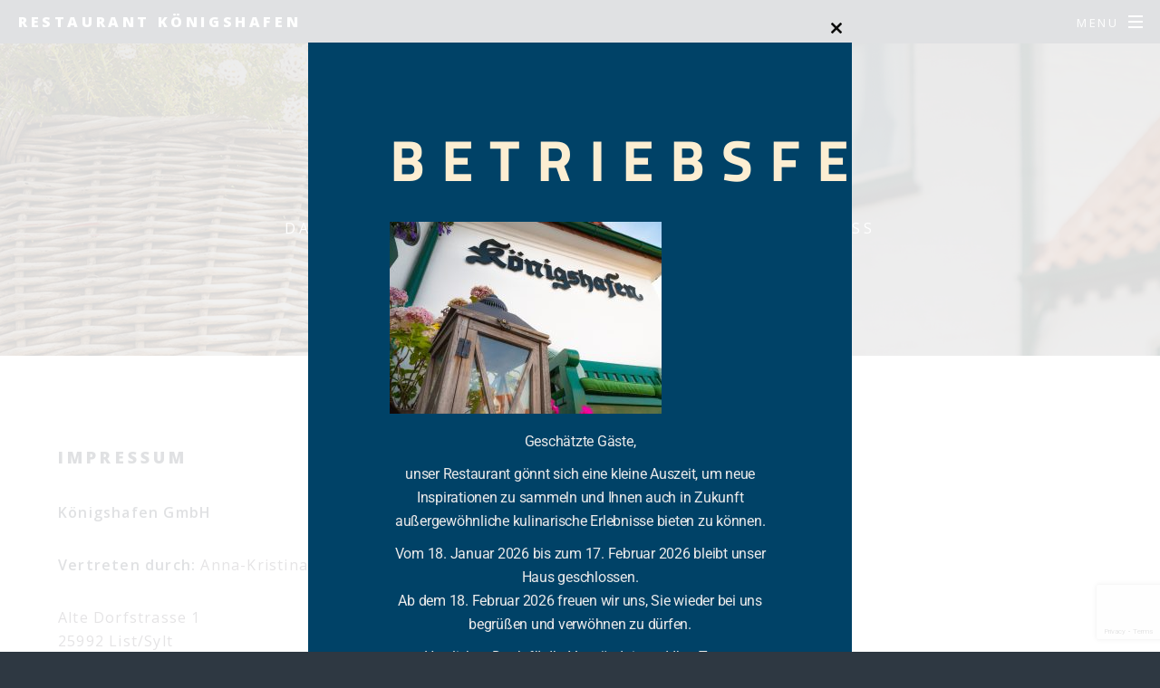

--- FILE ---
content_type: text/html; charset=utf-8
request_url: https://bookings.zenchef.com/results?sdk=1&withCloseButton=1&rid=374429&showCollapsed=1&iframePosition=right
body_size: 47556
content:
<!DOCTYPE html><html lang="de"><head><meta charSet="utf-8"/><meta name="viewport" content="width=device-width"/><meta name="next-head-count" content="2"/><script type="text/javascript" src="https://d3f8478c3e24.edge.captcha-sdk.awswaf.com/d3f8478c3e24/jsapi.js"></script><link rel="shortcut icon" type="image/x-icon" href="/favicon.ico"/><script>document.addEventListener('touchstart', function() {});</script><style>
            html,
            body {
              touch-action: auto;
            }
            body {
              font-family:
                DM Sans,
                Helvetica,
                sans-serif;
              margin: 0;
              font-size: 13px;
              background-color: transparent;
            .os-theme-zenchef {
                --os-size: 8px;
              }
            }

            @media (max-width: 500px) {
              body {
                background-color: transparent;
              }
            }

            @media only screen and (max-device-width: 500px) {
              body {
                
                
              }
            }

            @supports (-webkit-overflow-scrolling: touch) {
              body {
                font-size: 18px;
                /* CSS specific to iOS devices */
              }
            }

            * {
              box-sizing: border-box;
            }
            input,
            textarea {
              -webkit-appearance: none;
              font-family:
                DM Sans,
                Helvetica,
                sans-serif;
            }

            @media screen and (-ms-high-contrast: active), (-ms-high-contrast: none) {
              select::-ms-expand {
                display: none;
              }
              textarea {
                overflow: auto;
              }
              input::-ms-clear {
                width: 0;
                height: 0;
              }
              #made-by-zenchef {
                width: 100%;
                text-align: center;
              }
            }
            #main-modal-body {
              container-type: inline-size;
              transition:
                height 0.4s cubic-bezier(0.33, 1, 0.68, 1),
                background-color 0.2s ease-in;
              overflow-y: auto;
            }
            :focus-visible {
              outline: 1px solid var(--colors-border-neutral-on-brand-bold);
              outline-offset: 1px;
            }
          </style><style data-styled="" data-styled-version="5.3.1"></style><link data-next-font="" rel="preconnect" href="/" crossorigin="anonymous"/><link rel="preload" href="/_next/static/css/a2c722778a2f55df.css" as="style"/><link rel="stylesheet" href="/_next/static/css/a2c722778a2f55df.css" data-n-g=""/><link rel="preload" href="/_next/static/css/fa981ae8e3aa961a.css" as="style"/><link rel="stylesheet" href="/_next/static/css/fa981ae8e3aa961a.css" data-n-g=""/><noscript data-n-css=""></noscript><script defer="" nomodule="" src="/_next/static/chunks/polyfills-42372ed130431b0a.js"></script><script src="/_next/static/chunks/webpack-a4b623e3eac89387.js" defer=""></script><script src="/_next/static/chunks/framework-ee832f5d8d5592a3.js" defer=""></script><script src="/_next/static/chunks/main-9bbd3f5e07f42754.js" defer=""></script><script src="/_next/static/chunks/09250af9-82cd40766b1639b5.js" defer=""></script><script src="/_next/static/chunks/4009-c1a601a269c49084.js" defer=""></script><script src="/_next/static/chunks/pages/_app-a0d95a2875c0cb0d.js" defer=""></script><script src="/_next/static/chunks/2516-db39f07b9ec7ce70.js" defer=""></script><script src="/_next/static/chunks/8440-ae20de2a119ac850.js" defer=""></script><script src="/_next/static/chunks/2565-1ea928f4eb0043ed.js" defer=""></script><script src="/_next/static/chunks/8097-a870b04261badc6d.js" defer=""></script><script src="/_next/static/chunks/2712-dc834899b4a51723.js" defer=""></script><script src="/_next/static/chunks/pages/results-896c51b9824fea06.js" defer=""></script><script src="/_next/static/9ebf10a0-2afe-435f-b4cc-a77a228a0dcb/_buildManifest.js" defer=""></script><script src="/_next/static/9ebf10a0-2afe-435f-b4cc-a77a228a0dcb/_ssgManifest.js" defer=""></script><style data-styled="" data-styled-version="5.3.1"></style></head><body><div id="__next"></div><script id="__NEXT_DATA__" type="application/json">{"props":{"pageProps":{"namespacesRequired":["translation"]},"initialState":{"appStoreState":{"isDisabled":0,"shouldDisplayShopVoucher":true,"theme":{"breakpoints":[400,1200,1400],"paddings":[0,"5px","10px","15px","20px"],"space":[0,"5px","10px","15px","20px"],"maxWidths":["none",298,400,598,700],"borders":{"borderRight":{"grey":"1px solid #d5d6d7"},"red":"1px solid red","blue":"1px solid blue","transparent":"1px solid transparent","grey":["1px solid #d5d6d7","1px solid #56595f","1px solid #d5d6d7","1px solid #dbd9da"],"primary":"1px solid #0c4368","dashedPrimary":"1px dashed #0c4368"},"colors":{"primary":"#0c4368","blue":{"default":"#4980CC","light":"#4366b0","veryLight":"rgba(73,128,204,0.1)","dark":"#265089","slightlyDark":"rgba(38,80,137,0.1)"},"green":{"default":"#58BE9f","veryLight":"rgba(88,190,159,0.1)"},"red":{"default":"#eb5160","veryLight":"rgba(235,81,96,0.1)"},"yellow":{"default":"#f7b60e","veryLight":"rgba(247,182,14,0.1)"},"orange":{"default":"#f59e64"},"grey":{"default":"#a5a6ad","cool":"#cdced1","light":"#dddddf","lighter":"#f3f3f3","veryLight":"#f7f7f7","dark":"#a5a6ad","separator":"#e9eaeb"},"white":{"default":"#ffffff","cool":"#F0F0F1","light":"#F6F7F7"},"black":{"default":"#282b38","cool":"#282b38","light":"#696B74","veryLight":"#646060"},"dayAvailabilities":{"full":"#abacaf","unavailable":"#abacaf","withMenu":"rgba(12,67,104,0.6)"},"label":{"grey":["#808387"],"black":["#2c3037"]},"primaryDark":"#07263a","primaryDarker":"#01080d"},"fontSizes":{"xxs":"0.77em","xs":"0.85em","s":"0.92em","sm":"0.93em","m":"1em","l":"1.23em","xl":"1.38em","xxl":"1.62em","xxxl":"1.85em"},"top":{"xxs":"0.77em","xs":"0.85em","s":"2.1em","m":"1em","l":"1.23em","xl":"1.38em","xxl":"1.62em","xxxl":"1.85em"},"radii":[0,8,12,16,30],"heights":[0,20,35,45,65,70],"minHeights":[0,20,35,45,65,70],"fontSize":[10,12,14,16],"fontWeights":{"0":400,"1":500,"2":700,"400":400,"500":500,"700":700},"borderWidths":[0,"1px"],"buttons":{"primary":{"backgroundColor":"#0c4368","color":"white",":hover":{"backgroundColor":{"default":"#eb5160","veryLight":"rgba(235,81,96,0.1)"}}}},"shadows":["0 2px 4px 0 rgba(0, 0, 0, 0.05)","0 2px 4px 0 rgba(0, 0, 0, 0.1);","0 0 8px 0 rgba(255, 255, 255, 0.15)","0 2px 4px 0 rgba(12,67,104,0.5)","0 4px 8px 0 rgba(0, 0, 0, 0.1)","0 4px 16px 0 rgba(0, 0, 0, 0.2)","0 0 6px rgba(0, 0, 0, 0.1)","0 2px 4px rgba(12,67,104,0.3)","0 0 0 0.2rem rgba(12,67,104,0.3)"]},"pendingBookingId":null,"bookingUuid":null,"isShopWidget":false,"newPathname":null,"analytics":null,"formValidationError":{"eula_accepted":false,"consent_loosing_confirmation":false,"firstname":false,"lastname":false,"email":false,"phone_number":false,"country":false,"civility":false},"apiValidationError":{},"name":"Königshafen","sha256":"","widgetParameters":{"primaryColor":"0c4368"},"isFullscreen":false,"isInUpdateFlow":false,"timestamp":null,"authToken":null,"mini":false,"hideLang":false,"initialized":false,"initializedSSR":true,"language":"de","language_availabilities":["en","es","it","de","fr","pt","nl","sv","no","da"],"restaurantCountry":"de","restaurantLanguage":"de","query":{"sdk":"1","withCloseButton":"1","rid":"374429","showCollapsed":"1","iframePosition":"right"},"restaurantId":"374429","groups":[],"publishers":[],"hasConnectedVouchers":false,"paymentMethods":null,"rooms":[{"id":87561,"name":"Restaurant","name_translations":{"de":"Restaurant"}}],"wish":{"pax":2,"day":"2026-01-24","offers":[],"waiting_list":false,"room_id":null},"offers":[],"selectedHighlightedOffer":null,"previousWish":{},"suggestedRestaurantIds":[],"suggestedAppStores":{},"suggestedAppStoresInitialized":false,"sourceRestaurantId":null,"colorMode":"dark","today":"2026-01-24T19:57:10.172Z","nowLocal":"2026-01-24T19:57:10.172Z","hasStockTable":true,"hasRoomSelection":false,"isRoomMandatory":false,"restaurantSpecificCommentsByDay":{"2026-01-24":{"en":""}},"isTestRestaurant":false,"nearSlots":[],"restaurantComment":{"de":"Aktuell bewirten wir nur Tische mit max. 6 Personen. Keine großen Gruppen/große Familien! \u003cbr\u003e \u003c/br\u003e\nBitte beachten Sie dass Ihr Tisch für eine Sitzdauer von 2 Stunden reserviert wird.  \u003cbr\u003e \u003c/br\u003e"},"error":"","mandatoryFields":{"firstname":"required","lastname":"required","email":"required","phone_number":"required","country":"required","comment":"displayed","private_comment":"hidden","prescriber_id":"hidden","customersheet.customer_company_id":"hidden","civility":"required","url":"hidden","customersheet.vip":"hidden","waiter_id":"hidden","slots_count":"hidden","voucher_code":"displayed"},"customFields":[],"customFieldsPrivatisation":[],"reservationAutoConf":null,"phone":"+494651870446","printedPhone":null,"isLoading":false,"tagManager":null,"facebookPixel":null,"type":null,"acl":["calendar","attach_files","companies","custom_booking_list","custom_notif","custom_print","experience","link_offer_rooms","notification_browser","notification_sms","notification_sns","pos_connection","reconf_request","resa","review","settings","stock_table","users_management","virtual_menu","voucher","waitlist","area_selection","partner_meta","reviews_redirection","zenradar","prescribers","manager_code","transaction","display_reservation_end_time","billing","enduser_booking_modification","owner_finance","owner_voucher","highlighted_experiences","private_experiences","ai","message_center","experience_duration","squeeze","google_reviews"],"products":[],"selectedProducts":[],"createdCustomerSheet":{"id":null,"optins":null,"relatedBookingId":null},"currency":"EUR","quotation":{},"order":{"id":null,"number":null,"amount":null,"currency":null,"customersheet":null,"shop_order_products":[],"clientSecret":null},"stripePublishableKey":"pk_live_8BFQO1nTxxW8FmPh91Q203QL","adyenEnv":"live","adyenPublicKey":"live_4RX3CJKXCJAF5OQ2YTFY7G74CIXUERQB","closedBookingsBefore":null,"closedBookingsAfter":null,"dailyAvailabilities":{"2026-01-24":{"date":"2026-01-24","shifts":[]}},"months":[],"custom_field":{},"optins":[{"type":"review_mail","value":true},{"type":"review_sms","value":true},{"type":"market_mail","value":false},{"type":"market_sms","value":false}],"formData":{"firstname":"","lastname":"","civility":"","phone":"","printedPhone":"","phone_number":"","tmp_phone":"","tmp_phone_valid":"","email":"","country":"","comment":"","custom_field":{},"save_info":false,"moment":"","type_client":"","type_event":"","budget":"","zip":"","event_type":"","eula_accepted":false,"consent_loosing_confirmation":false,"optins":[{"type":"review_mail","value":true},{"type":"review_sms","value":true},{"type":"market_mail","value":false},{"type":"market_sms","value":false}]},"selectedCalendarLink":null,"restaurantTimezone":"Europe/Berlin","ebType":"","hasAdyenForPrepayment":false,"hasAdyenForImprint":false,"roomsById":{"87561":{"id":87561,"name":"Restaurant","name_translations":{"de":"Restaurant"}}},"hasChargeAccount":false,"imprint_param":null,"offerSelectionHasBeenCleared":false,"voucherCodes":{"bookingVoucherCodes":[],"validatedVoucherCodes":[]},"restaurantPrivateId":"374429","websiteUrl":"https://www.koenigshafen.de","city":"List","address":"Alte Dorfstraße 1","zip":"25992","logo":"https://ugc.zenchef.com/uploaded-files/374429/widget_logo/dY9lrzJo3ftmdu0h1hWYMMLcrI9Wi6uMWiEUyaK7.png","shift_limit":{"min":1,"max":6},"is_white_label":0,"prepayment_param":null,"notificationSubscriptions":[{"name":"enduser_booking_create","sms":false,"phone":false,"sns":false,"broadcast":false,"feed":false,"mail":true,"eco":false},{"name":"enduser_booking_confirm","sms":false,"phone":false,"sns":false,"broadcast":false,"feed":false,"mail":true,"eco":false}]},"sdkStoreState":{"isSdk":true,"showCollapsed":true,"isCollapsed":true,"iframePosition":"right","sdkEntrypoint":"restaurant"}},"initialLanguage":"de","initialI18nStore":{"de":{"translation":{"13":{"commands":{"comment_label":"Kommentare, Allergien und Essgewohnheiten / Vollständige Lieferadresse, Plz und Stockwerk"}},"225282":{"commands":{"comment_label":"Adresse (für Lieferungen), Kommentare, Allergien oder Essenspräferenzen"}},"268332":{"commands":{"comment_label":"\u003cb\u003eWAHL DER OPTIONEN DES MENÜS (ODER DER MENÜS)\u003cb\u003e\n\u003cb\u003eBitte geben Sie hier für jedes Menü Ihre Wahl der Vorspeise (Räucherlachs oder Leberpastete), des \u003cb\u003eHauptgerichts \u003cb\u003e(Jakobsmuschel/Dorade oder Rinderfilet) und des \u003cb\u003eDesserts \u003cb\u003e(Rote Früchte oder Schokolade) an."}},"287722":{"commands":{"comment_label":"Adresse (für Lieferungen), Kommentare, Allergien oder Essenspräferenzen"},"optin_market_sms":"PLOP SMS","pax_icon":"diamond"},"294072":{"commands":{"comment_label":"Adresse (für Lieferungen), Kommentare, Allergien oder Essenspräferenzen"}},"340032":{"commands":{"comment_label":"Adresse (für Lieferungen), Kommentare, Allergien oder Essenspräferenzen"}},"342984":{"commands":{"comment_label":"Adresse (für Lieferungen), Kommentare, Allergien oder Essenspräferenzen"}},"343385":{"commands":{"comment_label":"Adresse (für Lieferungen), Kommentare, Allergien oder Essenspräferenzen"}},"344668":{"commands":{"comment_label":"Adresse (für Lieferungen), Kommentare, Allergien oder Essenspräferenzen"}},"346164":{"commands":{"comment_label":"Kommentare, Allergien und Essgewohnheiten / Vollständige Lieferadresse, PLZ und Stockwerk"}},"346508":{"commands":{"comment_label":"BITTE GEBEN SIE DIE GERICHTE AN, AUS DENEN SICH IHR MENÜ ZUSAMMENSETZT BITTE DANKE"}},"348762":{"no_availability_day":"\u003cb\u003eDas Restaurant nimmt am Freitag- und Samstagabend keine Reservierungen entgegen. Bitte gehen Sie so früh wie möglich direkt dorthin.\u003c/b\u003e"},"349382":{"commands":{"comment_label":"ADRESSE, POSTLEITZAHL, ETAGE UND ANDERE KOMMENTARE"}},"349446":{"commands":{"comment_label":"Lieferadresse"}},"349772":{"for_x_pax_one":"- Keine Reservierungen mehr über das Internet möglich, bitte kommen Sie ohne Reservierung direkt ins Restaurant.","for_x_pax_other":"- Keine Reservierungen mehr über das Internet möglich, bitte kommen Sie ohne Reservierung direkt ins Restaurant.","for_x_pax_zero":"- Keine Reservierungen für diesen Service mehr über das Internet möglich, bitte kommen Sie ohne Reservierung direkt ins Restaurant."},"350060":{"commands":{"comment_label":"Adresse (für Lieferungen), Kommentare, Allergien oder Essenspräferenzen"},"offers":{"cancelation_disclaimer":"Zahlung nicht änderbar und nicht rückzahlbar. Mit der Bestätigung dieser Reservierung verpflichten Sie sich, diese zu erfüllen."}},"350246":{"for_x_pax_one":"Online ist kein Platz mehr für diesen Service verfügbar. Melden Sie sich direkt im Restaurant.","for_x_pax_other":"Online ist kein Platz mehr für diesen Service verfügbar. Melden Sie sich direkt im Restaurant.","for_x_pax_zero":"Online ist kein Platz mehr für diesen Service verfügbar. Melden Sie sich direkt im Restaurant."},"351396":{"recap_mail_message_2":"Falls Sie nichts erhalten haben, schauen Sie bitte in Ihrem SPAM-Ordner nach."},"351454":{"pax_one":"Liegestuhl","pax_other":"Liegestühle","pax_zero":"Liegestuhl"},"351805":{"offers":{"cancelation_disclaimer":"Zahlung nicht änderbar und nicht rückzahlbar. Mit der Bestätigung dieser Reservierung verpflichten Sie sich, diese zu erfüllen."}},"351906":{"commands":{"comment_label":"Adresse bei Lieferung"}},"351970":{"commands":{"comment_label":"Adresse (für Lieferungen), Kommentare, Allergien oder Essenspräferenzen"}},"352079":{"optin_market_both":"Erhalten Sie Restaurantnachrichten per E-Mail und SMS.","optin_market_email":"Ich möchte Neuigkeiten und Programm des Restaurants per E-Mail erhalten.","optin_market_sms":"Ich möchte Neuigkeiten und Programm des Restaurants per SMS erhalten."},"352123":{"commands":{"comment_label":"Adresse (nur wenn Sie den Lieferservice gewählt haben), Allergien oder andere Kommentare"}},"352140":{"no_availability_day_no_others":"Für die ausgewählte Anzahl der Gäste gibt es innerhalb der nächsten zwei Monate keine Verfügbarkeit.\n\u003cbr\u003e\u003cbr\u003e\u003e Wenn Sie sich für ein bestimmtes Datum auf der Warteliste registrieren möchten, \u003ca href='https://forms.gle/4S3Z4jT4uz8a5H8SA' target='_blank'\u003eklicken Sie hier\u003c/a\u003e und wir werden uns bei Ihnen melden, wenn ein Tisch frei wird \u003c","no_availability_day_propose_others":"Nachfolgend finden Sie weitere verfügbare Termine, die Ihre Anfrage erfüllen könnten.\n\u003cbr\u003e\u003cbr\u003e\u003e Wenn Sie sich an einem bestimmten Datum auf der Warteliste registrieren möchten, \u003ca href='https://forms.gle/4S3Z4jT4uz8a5H8SA' target='_blank'\u003eklicken Sie hier\u003c/a\u003e und wir werden uns bei Ihnen melden, wenn ein Tisch verfügbar wird \u003c"},"352301":{"no_availability_day_no_others":"Für die ausgewählte Anzahl der Gäste gibt es innerhalb der nächsten zwei Monate keine Verfügbarkeit."},"352434":{"commands":{"comment_label":"ADRESSE, PLZ, STOCKWERK ODER ANDERE KOMMENTARE"}},"352469":{"optin_market_both":"Erhalten Sie Restaurantnachrichten per E-Mail und SMS.","optin_market_email":"Ich möchte Neuigkeiten und Programm des Restaurants per E-Mail erhalten.","optin_market_sms":"Ich möchte Neuigkeiten und Programm des Restaurants per SMS erhalten."},"352666":{"commands":{"comment_label":"Kommentare"}},"352787":{"recap_mail_message_2":"Falls Sie nichts erhalten haben, schauen Sie bitte in Ihrem SPAM-Ordner nach."},"352899":{"optin_market_email":"Ich möchte Neuigkeiten und Programm des Restaurants per E-Mail erhalten.","optin_market_sms":"Ich möchte Neuigkeiten und Programm des Restaurants per SMS erhalten."},"352900":{"comment_label":"Kommentare und Allergien "},"352951":{"commands":{"comment_label":"Adresse (für Lieferungen), Kommentare, Allergien oder Essenspräferenzen"}},"352960":{"booking_summary_one":"Ein Tisch für \u003cb\u003e{{pax}}\u003c/b\u003e Gäste, am \u003cb\u003e{{formattedDate}}\u003c/b\u003e um \u003cb\u003e{{slot}}\u003c/b\u003e","booking_summary_other":"Ein Tisch für \u003cb\u003e{{pax}}\u003c/b\u003e Gäste, am \u003cb\u003e{{formattedDate}}\u003c/b\u003e um \u003cb\u003e{{slot}}\u003c/b\u003e","booking_summary_zero":"Ein Tisch für \u003cb\u003e{{pax}}\u003c/b\u003e Gäste, am \u003cb\u003e{{formattedDate}}\u003c/b\u003e um \u003cb\u003e{{slot}}\u003c/b\u003e","for_x_pax_one":" • An diesem Tag kein Tisch für {{pax}} Gast","for_x_pax_other":" • An diesem Tag kein Tisch für {{pax}} Gäste","for_x_pax_zero":" • An diesem Tag kein Tisch für {{pax}} Gast","number_of_person":"Anzahl der Gäste","pax_one":"Gast","pax_other":"Gäste","pax_zero":"Gast"},"352961":{"booking_summary_one":"Ein Tisch für \u003cb\u003e{{pax}}\u003c/b\u003e Gast, am \u003cb\u003e{{formattedDate}}\u003c/b\u003e um \u003cb\u003e{{slot}}\u003c/b\u003e","booking_summary_other":"Ein Tisch für \u003cb\u003e{{pax}}\u003c/b\u003e Gäste, am \u003cb\u003e{{formattedDate}}\u003c/b\u003e um \u003cb\u003e{{slot}}\u003c/b\u003e","booking_summary_zero":"Ein Tisch für \u003cb\u003e{{pax}}\u003c/b\u003e Gäste, am \u003cb\u003e{{formattedDate}}\u003c/b\u003e um \u003cb\u003e{{slot}}\u003c/b\u003e","for_x_pax_one":" • An diesem Tag kein Tisch für {{pax}} Gast","for_x_pax_other":" • An diesem Tag kein Tisch für {{pax}} Gäste","for_x_pax_zero":" • An diesem Tag kein Tisch für {{pax}} Gast","number_of_person":"Anzahl der Gäste","pax_one":"Gast","pax_other":"Gäste","pax_zero":"Gast"},"352962":{"booking_summary_one":"Ein Tisch für \u003cb\u003e{{pax}}\u003c/b\u003e Gast, am \u003cb\u003e{{formattedDate}}\u003c/b\u003e um \u003cb\u003e{{slot}}\u003c/b\u003e","booking_summary_other":"Ein Tisch für \u003cb\u003e{{pax}}\u003c/b\u003e Gäste, am \u003cb\u003e{{formattedDate}}\u003c/b\u003e um \u003cb\u003e{{slot}}\u003c/b\u003e","booking_summary_zero":"Ein Tisch für \u003cb\u003e{{pax}}\u003c/b\u003e Gäste, am \u003cb\u003e{{formattedDate}}\u003c/b\u003e um \u003cb\u003e{{slot}}\u003c/b\u003e","for_x_pax_one":" • An diesem Tag kein Tisch für {{pax}} Gast","for_x_pax_other":" • An diesem Tag kein Tisch für {{pax}} Gäste","for_x_pax_zero":" • An diesem Tag kein Tisch für {{pax}} Gast","number_of_person":"Anzahl der Gäste","pax_one":"Gast","pax_other":"Gäste","pax_zero":"Gast"},"352994":{"commands":{"comment_label":"Adresse (für Lieferungen), Kommentare, Allergien oder Essenspräferenzen"}},"353206":{"recap_mail_message_2":"Falls Sie nichts erhalten haben, schauen Sie bitte in Ihrem SPAM-Ordner nach."},"353212":{"commands":{"comment_label":"Adresse (für Lieferungen), Kommentare, Allergien oder Essenspräferenzen"}},"353237":{"commands":{"comment_label":"Adresse (für Lieferungen), Kommentare, Allergien oder Essenspräferenzen"}},"353266":{"no_availability_day":"\u003cb\u003eFür die Anzahl der ausgewählten Gäste, fanden wir keine Verfügbarkeit auf der {{date}}\u003c/b\u003e","no_availability_day_no_others":"Für die ausgewählte Anzahl der Gäste gibt es innerhalb der nächsten zwei Monate keine Verfügbarkeit.","optin_market_email":"Ich möchte Neuigkeiten und Programm des Restaurants per E-Mail erhalten.","optin_market_sms":"Ich möchte Neuigkeiten und Programm des Restaurants per SMS erhalten."},"353349":{"optin_market_email":"Ich möchte Neuigkeiten und Programm des Restaurants per E-Mail erhalten.","optin_market_sms":"Ich möchte Neuigkeiten und Programm des Restaurants per SMS erhalten."},"353497":{"commands":{"comment_label":"Adresse (für Lieferungen), Kommentare, Allergien oder Essenspräferenzen"}},"353514":{"booking_summary_one":"Ein Tisch für \u003cb\u003e{{pax}}\u003c/b\u003e Kind, am \u003cb\u003e{{formattedDate}}\u003c/b\u003e um \u003cb\u003e{{slot}}\u003c/b\u003e","booking_summary_other":"Ein Tisch für \u003cb\u003e{{pax}}\u003c/b\u003e Kinder, am \u003cb\u003e{{formattedDate}}\u003c/b\u003e um \u003cb\u003e{{slot}}\u003c/b\u003e","booking_summary_zero":"Ein Tisch für \u003cb\u003e{{pax}}\u003c/b\u003e Kind, am \u003cb\u003e{{formattedDate}}\u003c/b\u003e um \u003cb\u003e{{slot}}\u003c/b\u003e","for_x_pax_one":" • An diesem Tag kein Tisch für {{pax}} Kind","for_x_pax_other":" • An diesem Tag kein Tisch für {{pax}} Kinder","for_x_pax_zero":" • An diesem Tag kein Tisch für {{pax}} Kind","no_availability_day":"\u003cb\u003eFür die Anzahl der ausgewählten Kinder, haben wir keine Verfügbarkeit am {{date}}\u003c/b\u003e gefunden","no_availability_day_no_others":"Für die ausgewählte Anzahl der Kinder gibt es innerhalb der nächsten zwei Monate keine Verfügbarkeit.","optins_thank_you":"Möchten Sie Neuigkeiten und Programmgestaltung des Restaurants erhalten?\n","pax_one":"Kind","pax_other":"Kinder","pax_zero":"Kind"},"353515":{"booking_summary_one":"Ein Tisch für \u003cb\u003e{{pax}}\u003c/b\u003e Kind, am \u003cb\u003e{{formattedDate}}\u003c/b\u003e um \u003cb\u003e{{slot}}\u003c/b\u003e","booking_summary_other":"Ein Tisch für \u003cb\u003e{{pax}}\u003c/b\u003e Kinder, am \u003cb\u003e{{formattedDate}}\u003c/b\u003e um \u003cb\u003e{{slot}}\u003c/b\u003e","booking_summary_zero":"Ein Tisch für \u003cb\u003e{{pax}}\u003c/b\u003e Kind, am \u003cb\u003e{{formattedDate}}\u003c/b\u003e um \u003cb\u003e{{slot}}\u003c/b\u003e","for_x_pax_one":" • An diesem Tag kein Tisch für {{pax}} Kind","for_x_pax_other":" • An diesem Tag kein Tisch für {{pax}} Kinder","for_x_pax_zero":" • An diesem Tag kein Tisch für {{pax}} Kind","no_availability_day":"\u003cb\u003eFür die Anzahl der ausgewählten Kinder, haben wir keine Verfügbarkeit an dem {{date}}\u003c/b\u003e gefunden","no_availability_day_no_others":"Für die ausgewählte Anzahl von Kindern haben wir keine Verfügbarkeit in den nächsten 2 Monaten gefunden.","optins_thank_you":"Möchten Sie Neuigkeiten und Programmgestaltung des Restaurants erhalten?\n","pax_one":"Kind","pax_other":"Kinder","pax_zero":"Kind"},"353522":{"optin_market_email":"Ich möchte Neuigkeiten und Programm des Restaurants per E-Mail erhalten."},"353558":{"commands":{"comment_label":"Adresse (für Lieferungen), Kommentare, Allergien oder Essenspräferenzen"}},"353579":{"commands":{"comment_label":"ADRESSE, PLZ, STOCKWERK ODER ANDERE KOMMENTARE"}},"353583":{"commands":{"comment_label":"Adresse (für Lieferungen), Kommentare, Allergien oder Essenspräferenzen"}},"353595":{"no_availability_day":"Liebe Gäste, Online-Reservierungen sind bis zu 15 Minuten vor Beginn eines Dienstes möglich. Für Reservierungen nach dieser Zeit rufen Sie uns bitte an. Es wird sicher noch etwas frei sein! Danke","no_availability_day_no_others":"Liebe Gäste, Online-Reservierungen sind bis zu 15 Minuten vor Beginn eines Service möglich. Für Reservierungen nach dieser Zeit rufen Sie uns bitte an unter: +33 1 42 60 82 74. Es wird sicher noch etwas frei sein.\nDanke"},"353606":{"recap_mail_message_2":"Falls Sie nichts erhalten haben, schauen Sie bitte in Ihrem SPAM-Ordner nach."},"353609":{"recap_mail_message":"Die Reservierung wird erst nach einer Bestätigung von unserer Seite endgültig. Sollten Sie keine erhalten, wenden Sie sich bitte per E-Mail oder Telefon an das Restaurant.","recap_sms_and_mail_message":"Die Reservierung wird erst nach einer Bestätigung von unserer Seite endgültig. Sollten Sie keine erhalten, wenden Sie sich bitte per E-Mail oder Telefon an das Restaurant.","recap_sms_message":"Die Reservierung wird erst nach einer Bestätigung von unserer Seite endgültig. Sollten Sie keine erhalten, wenden Sie sich bitte per E-Mail oder Telefon an das Restaurant."},"353666":{"no_availability_day":"\u003cb\u003eFür die ausgewählte Anzahl an Gästen fanden wir keine Verfügbarkeit am {{Datum}}\u003c/b\u003e"},"353679":{"recap_mail_message_2":"Falls Sie nichts erhalten haben, schauen Sie bitte in Ihrem SPAM-Ordner nach."},"353681":{"commands":{"comment_label":"Adresse (für Lieferungen), Kommentare, Allergien oder Essenspräferenzen"}},"353705":{"comment_label":"Bemerkungen und Allergien"},"353747":{"commands":{"comment_label":"Adresse (für Lieferungen), Kommentare, Allergien oder Essenspräferenzen"}},"353766":{"recap_mail_message_2":"Falls Sie nichts erhalten haben, schauen Sie bitte in Ihrem SPAM-Ordner nach."},"353831":{"recap_mail_message_2":"Falls Sie nichts erhalten haben, schauen Sie bitte in Ihrem SPAM-Ordner nach."},"353832":{"recap_mail_message_2":"Falls Sie nichts erhalten haben, schauen Sie bitte in Ihrem SPAM-Ordner nach."},"353833":{"recap_mail_message_2":"Falls Sie nichts erhalten haben, schauen Sie bitte in Ihrem SPAM-Ordner nach."},"353834":{"recap_mail_message_2":"Falls Sie nichts erhalten haben, schauen Sie bitte in Ihrem SPAM-Ordner nach."},"353835":{"recap_mail_message_2":"Falls Sie nichts erhalten haben, schauen Sie bitte in Ihrem SPAM-Ordner nach."},"353935":{"commands":{"comment_label":"Adresse (für Lieferungen), Kommentare, Allergien oder Essenspräferenzen"}},"353936":{"recap_mail_message_2":"Falls Sie nichts erhalten haben, schauen Sie bitte in Ihrem SPAM-Ordner nach."},"353937":{"recap_mail_message_2":"Falls Sie nichts erhalten haben, schauen Sie bitte in Ihrem SPAM-Ordner nach."},"353947":{"recap_mail_message_2":"Falls Sie nichts erhalten haben, schauen Sie bitte in Ihrem SPAM-Ordner nach."},"353948":{"recap_mail_message_2":"Falls Sie nichts erhalten haben, schauen Sie bitte in Ihrem SPAM-Ordner nach."},"353949":{"recap_mail_message_2":"Falls Sie nichts erhalten haben, schauen Sie bitte in Ihrem SPAM-Ordner nach."},"353950":{"recap_mail_message_2":"Falls Sie nichts erhalten haben, schauen Sie bitte in Ihrem SPAM-Ordner nach."},"353962":{"recap_mail_message_2":"Falls Sie nichts erhalten haben, schauen Sie bitte in Ihrem SPAM-Ordner nach."},"353987":{"recap_mail_message_2":"Falls Sie nichts erhalten haben, schauen Sie bitte in Ihrem SPAM-Ordner nach."},"353988":{"recap_mail_message_2":"Falls Sie nichts erhalten haben, schauen Sie bitte in Ihrem SPAM-Ordner nach."},"354091":{"comment_label":"Kommentare, Unternehmen, Allergien und Essgewohnheiten"},"354197":{"booking_summary_one":"\u003cb\u003e{{pax}}\u003c/b\u003e Gast am \u003cb\u003e{{formattedDate}} um\u003c/b\u003e {{slot}}","booking_summary_other":"\u003cb\u003e{{pax}}\u003c/b\u003e Gäste am \u003cb\u003e{{formattedDate}} um\u003c/b\u003e {{slot}}","booking_summary_zero":"-","for_x_pax_one":" • An diesem Tag kein Tisch für {{pax}} Gast","for_x_pax_other":" • An diesem Tag kein Tisch für {{pax}} Gäste","for_x_pax_zero":" • An diesem Tag kein Tisch für {{pax}} Gast","no_availability_day":"\u003cb\u003eFür die ausgewählte Anzahl von Personen haben wir keine Verfügbarkeit am {{Datum}}\u003c/b\u003e gefunden","no_availability_day_no_others":"Für die ausgewählte Anzahl der Gäste gibt es innerhalb der nächsten zwei Monate keine Verfügbarkeit.","pax_one":"Person","pax_other":"Personen","pax_zero":"Person","tooltip":{"fullPax_one":"Keine Verfügbarkeiten mehr für {{pax}} Gast","fullPax_other":"Keine Verfügbarkeiten mehr für {{pax}} Gäste","fullPax_zero":"Keine Verfügbarkeiten mehr für {{pax}} Gast","waitlistOpen_one":"Keine Verfügbarkeiten mehr für {{pax}} Gast","waitlistOpen_other":"Keine Verfügbarkeiten mehr für {{pax}} Gäste","waitlistOpen_zero":"Keine Verfügbarkeiten mehr für {{pax}} Gast"}},"354327":{"covid_warning":"\u003cb\u003eJede Person (über 11 Jahre), die unsere Einrichtung besuchen möchte, muss unbedingt einen Gesundheitsnachweis mit sich führen (auch auf der Terrasse).\n\u003c/b\u003e\n\u003cbr /\u003e\n\u003cbr /\u003e\nEiner der drei folgenden Nachweise kann einen \"Gesundheitsnachweis\" darstellen:\u003cbr /\u003e\n\u003cul\u003e\n \u003cli\u003eder Impfpass (oder die Impfbescheinigung) gegen Covid-19\u003c/li\u003e\n \u003cli\u003edas Ergebnis eines negativen RT-PCR- oder Antigen-Tests \u003cu\u003evon weniger als 72 Stunden\u003c/u\u003e\u003c/li\u003e\n \u003cli\u003edas Ergebnis eines positiven RT-PCR- oder Antigen-Tests, der die Genesung von Covid-19 belegt und \u003cu\u003emindestens 11 Tage und weniger als 6 Monate alt ist\u003c/u\u003e.\n\u003c/li\u003e\n\u003c/ul\u003e\n\u003ci\u003e\nWeitere Informationen finden Sie unter\n\u003c/i\u003e \u003ci\u003e \u003ca href='https://www.gouvernement.fr/en/coronavirus-covid-19' target='_blank'\u003e\nhttps://www.gouvernement.fr/en/coronavirus-covid-19\n\u003c/a\u003e\u003c/i\u003e\u003ci\u003e\n\u003c/i\u003e"},"354328":{"commands":{"comment_label":"Adresse (für Lieferungen), Kommentare, Allergien oder Essenspräferenzen"}},"354353":{"for_x_pax_one":" • An diesem Tag kein Tisch für {{pax}} Gast","for_x_pax_other":" • An diesem Tag kein Tisch für {{pax}} Gäste","for_x_pax_zero":" • An diesem Tag kein Tisch für {{pax}} Gast","pax_one":"Gast","pax_other":"Gäste","pax_zero":"Gast","tooltip":{"fullPax_one":"Keine Verfügbarkeiten mehr für {{pax}} Gast","fullPax_other":"Keine Verfügbarkeiten mehr für {{pax}} Gäste","fullPax_zero":"Keine Verfügbarkeiten mehr für {{pax}} Gast","waitlistOpen_one":"Keine Verfügbarkeiten mehr für {{pax}} Gast","waitlistOpen_other":"Keine Verfügbarkeiten mehr für {{pax}} Gäste","waitlistOpen_zero":"Keine Verfügbarkeiten mehr für {{pax}} Gast"}},"354357":{"booking_summary_one":"\u003cb\u003e{{pax}}\u003c/b\u003e Gast am \u003cb\u003e{{formattedDate}} um\u003c/b\u003e {{slot}}","booking_summary_other":"\u003cb\u003e{{pax}}\u003c/b\u003e Gäste am \u003cb\u003e{{formattedDate}} um\u003c/b\u003e {{slot}}","booking_summary_zero":"\u003cb\u003e{{pax}}\u003c/b\u003e Gast am \u003cb\u003e{{formattedDate}} um\u003c/b\u003e {{slot}}","for_x_pax_one":" • An diesem Tag kein Tisch für {{pax}} Gast","for_x_pax_other":" • An diesem Tag kein Tisch für {{pax}} Gäste","for_x_pax_zero":" • An diesem Tag kein Tisch für {{pax}} Gast","no_availability_day":"\u003cb\u003eFür die gewählte Personenzahl haben wir keine Verfügbarkeit gefunden am  {{date}}\u003c/b\u003e","no_availability_day_no_others":"Für die ausgewählte Anzahl der Gäste gibt es innerhalb der nächsten zwei Monate keine Verfügbarkeit.","pax_one":"Gast","pax_other":"Gäste","pax_zero":"Gast","tooltip":{"fullPax_one":"Keine Verfügbarkeiten mehr für {{pax}} Gast","fullPax_other":"Keine Verfügbarkeiten mehr für {{pax}} Gäste","fullPax_zero":"Keine Verfügbarkeiten mehr für {{pax}} Gast","waitlistOpen_one":"Keine Verfügbarkeiten mehr für {{pax}} Gast","waitlistOpen_other":"Keine Verfügbarkeiten mehr für {{pax}} Gäste","waitlistOpen_zero":"Keine Verfügbarkeiten mehr für {{pax}} Gast"}},"354377":{"commands":{"comment_label":"Adresse (für Lieferungen), Kommentare, Allergien oder Essenspräferenzen"}},"354461":{"commands":{"comment_label":"Adresse (für Lieferungen), Kommentare, Allergien oder Essenspräferenzen"}},"354756":{"commands":{"comment_label":"ACHTUNG! BEI JEDER LIEFERUNG VERGESSEN SIE BITTE NICHT, IHRE ANGABEN RICHTIG AUSZUFÜLLEN. \n(ADRESSE, PLZ, STOCKWERK) UNTEN"}},"354797":{"commands":{"comment_label":"Adresse (für Lieferungen), Kommentare, Allergien oder Essenspräferenzen"}},"354907":{"no_availability_day":"Wir haben keine Verfügbarkeit für diesen Tag","no_availability_day_no_others":"Wir haben an diesem Tag keine Verfügbarkeit. Bitte versuchen Sie es zu einem späteren Zeitpunkt erneut. Wir hoffen, Sie bald wieder bei loulou begrüßen zu dürfen.","no_availability_day_propose_others":"diese termine können wir ihnen anbieten."},"354935":{"pax_one":"Raum","pax_other":"Räume","pax_zero":"Raum"},"355170":{"booking_summary_one":"\u003cb\u003e{{pax}}\u003c/b\u003e Gast am \u003cb\u003e{{formattedDate}} um\u003c/b\u003e {{slot}}","booking_summary_other":"\u003cb\u003e{{pax}}\u003c/b\u003e Gäste am \u003cb\u003e{{formattedDate}} um\u003c/b\u003e {{slot}}","booking_summary_zero":"\u003cb\u003e{{pax}}\u003c/b\u003e Gast am \u003cb\u003e{{formattedDate}} um\u003c/b\u003e {{slot}}","for_x_pax_one":"• Kein Platz mehr für {{pax}} Gast","for_x_pax_other":"• Kein Platz mehr für {{pax}} Gäste","for_x_pax_zero":"-","no_availability_day":"\u003cb\u003eFür die gewählte Personenzahl haben wir keine Verfügbarkeit gefunden am {{date}}\u003c/b\u003e","no_availability_day_no_others":"Für die ausgewählte Anzahl der Gäste gibt es innerhalb der nächsten zwei Monate keine Verfügbarkeit.","offers":{"select_title":"Wählen Sie eine Erfahrung, um fortzufahren"},"optins_thank_you":"Möchten Sie unsere Neuigkeiten und Programme erhalten?","pax_one":"Gast","pax_other":"Gäste","pax_zero":"Gast","tooltip":{"fullPax_one":"Keine Verfügbarkeiten mehr für {{pax}} Gast","fullPax_other":"Keine Verfügbarkeiten mehr für {{pax}} Gäste","fullPax_zero":"Keine Verfügbarkeiten mehr für {{pax}} Gast","waitlistOpen_one":"Keine Verfügbarkeiten mehr für {{pax}} Gast","waitlistOpen_other":"Keine Verfügbarkeiten mehr für {{pax}} Gäste","waitlistOpen_zero":"Keine Verfügbarkeiten mehr für {{pax}} Gast"}},"355190":{"optin_market_email":"Ich möchte Neuigkeiten und Programm des Restaurants per E-Mail erhalten.","optin_market_sms":"Ich möchte Neuigkeiten und Programm des Restaurants per SMS erhalten."},"355216":{"commands":{"request_received":"Weitergeleitete Bestellung wartet auf Bestätigung!"},"recap_mail_message":"ACHTUNG Ihre Bestellung wird erst dann endgültig bestätigt, wenn Sie unsere E-Mail-Bestätigung über die endgültige Abholzeit erhalten haben.","recap_sms_and_mail_message":"ACHTUNG Ihre Bestellung wird erst nach Erhalt unserer Bestätigung per E-Mail über die endgültige Abholzeit endgültig bestätigt.","recap_sms_message":"ACHTUNG Ihre Bestellung wird erst nach Erhalt unserer Bestätigung per E-Mail über die endgültige Abholzeit endgültig bestätigt."},"355265":{"booking_summary_one":"\u003cb\u003e{{pax}} Liegestuhl\u003c/b\u003e am \u003cb\u003e{{formattedDate}}\u003c/b\u003e um \u003cb\u003e{{slot}}\u003c/b\u003e","booking_summary_other":"\u003cb\u003e{{pax}} Liegestühle\u003c/b\u003e am \u003cb\u003e{{formattedDate}}\u003c/b\u003e um \u003cb\u003e{{slot}}\u003c/b\u003e","booking_summary_zero":"\u003cb\u003e{{pax}} Liegestuhl\u003c/b\u003e am \u003cb\u003e{{formattedDate}}\u003c/b\u003e um \u003cb\u003e{{slot}}\u003c/b\u003e","for_x_pax_one":"• Kein Platz mehr für {{pax}} Liegestuhl","for_x_pax_other":"• Kein Platz mehr für {{pax}} Liegestühle","for_x_pax_zero":"• Kein Platz mehr für {{pax}} Liegestuhl","no_availability_day":"\u003cb\u003eFür die ausgewählte Anzahl an Liegestühlen haben wir keine Verfügbarkeit gefunden am {{date}}\u003c/b\u003e","no_availability_day_no_others":"Für die ausgewählte Anzahl von Liegestühlen gibt es innerhalb der nächsten 2 Monate keine Verfügbarkeit.","optins_thank_you":"Möchten Sie unsere Newsletter und Programme erhalten?","pax_one":"Liegestuhl","pax_other":"Liegestühle","pax_zero":"Liegestuhl"},"355293":{"booking_summary_one":"\u003cb\u003e{{pax}} Gast\u003c/b\u003e am \u003cb\u003e{{formattedDate}}\u003c/b\u003e um \u003cb\u003e{{slot}}\u003c/b\u003e","booking_summary_other":"\u003cb\u003e{{pax}} Gäste\u003c/b\u003e am \u003cb\u003e{{formattedDate}}\u003c/b\u003e um \u003cb\u003e{{slot}}\u003c/b\u003e","booking_summary_zero":"\u003cb\u003e{{pax}} Gast\u003c/b\u003e am \u003cb\u003e{{formattedDate}}\u003c/b\u003e um \u003cb\u003e{{slot}}\u003c/b\u003e","for_x_pax_one":"• Heute ist kein Platz mehr für {{pax}} Matratzen","for_x_pax_other":"• Heute ist kein Platz mehr für {{pax}} Matratzen","for_x_pax_zero":"• Heute ist kein Platz mehr für {{pax}} Matratze","no_availability_day":"\u003cb\u003eFür die ausgewählte Anzahl an Gästen haben wir keine Verfügbarkeit gefunden am {{date}}\u003c/b\u003e","no_availability_day_no_others":"Für die ausgewählte Anzahl von Gästen gibt es innerhalb der nächsten 2 Monate keine Verfügbarkeit.","optins_thank_you":"Möchten Sie unsere Newsletter und Programme erhalten?","pax_one":"Matratze","pax_other":"Matratzen","pax_zero":"Matratze"},"355304":{"booking_summary_one":"\u003cb\u003e{{pax}} Raum \u003c/b\u003e am \u003cb\u003e{{formattedDate}}\u003c/b\u003e um \u003cb\u003e{{slot}}\u003c/b\u003e","booking_summary_other":"\u003cb\u003e{{pax}} Räume\u003c/b\u003e am \u003cb\u003e{{formattedDate}}\u003c/b\u003e um \u003cb\u003e{{slot}}\u003c/b\u003e","booking_summary_zero":"\u003cb\u003e{{pax}} Raum \u003c/b\u003e am \u003cb\u003e{{formattedDate}}\u003c/b\u003e um \u003cb\u003e{{slot}}\u003c/b\u003e","for_x_pax_one":"• Heute ist kein Platz mehr für {{pax}} Bereich","for_x_pax_other":"• Heute ist kein Platz mehr für {{pax}} Bereiche","for_x_pax_zero":"• Heute ist kein Platz mehr für {{pax}} Bereich","no_availability_day":"\u003cb\u003eFür die gewählte Anzahl an Räumen haben wir keine Verfügbarkeit am gefunden. {{date}}\u003c/b\u003e","no_availability_day_no_others":"Für die ausgewählte Anzahl an Räumen haben wir keine Verfügbarkeit in den nächsten zwei Monaten gefunden.","optins_thank_you":"Möchten Sie unsere Newsletter und Programme erhalten?","pax_one":"Platz","pax_other":"Plätze","pax_zero":"Platz"},"355682":{"recap_mail_message_2":"Falls Sie nichts erhalten haben, schauen Sie bitte in Ihrem SPAM-Ordner nach."},"355763":{"recap_mail_message_2":"Falls Sie nichts erhalten haben, schauen Sie bitte in Ihrem SPAM-Ordner nach."},"355777":{"booking_summary_one":"\u003cb\u003e{{pax}}\u003c/b\u003e Gast am \u003cb\u003e{{formattedDate}} um\u003c/b\u003e {{slot}}","booking_summary_other":"\u003cb\u003e{{pax}}\u003c/b\u003e Gäste am \u003cb\u003e{{formattedDate}} um\u003c/b\u003e {{slot}}","booking_summary_zero":"\u003cb\u003e{{pax}}\u003c/b\u003e Gast am \u003cb\u003e{{formattedDate}} um\u003c/b\u003e {{slot}}","for_x_pax_one":"• Kein Platz mehr für {{pax}} Gast","for_x_pax_other":"• Kein Platz mehr für {{pax}} Gäste","for_x_pax_zero":"-","no_availability_day":"\u003cb\u003eFür die gewählte Personenzahl haben wir keine Verfügbarkeit gefunden am {{date}}\u003c/b\u003e","no_availability_day_no_others":"Für die ausgewählte Anzahl der Gäste gibt es innerhalb der nächsten zwei Monate keine Verfügbarkeit.","pax_one":"Gast","pax_other":"Gäste","pax_zero":"Gast","tooltip":{"fullPax_one":"Keine Verfügbarkeiten mehr für {{pax}} Gast","fullPax_other":"Keine Verfügbarkeiten mehr für {{pax}} Gäste","fullPax_zero":"Keine Verfügbarkeiten mehr für {{pax}} Gast","waitlistOpen_one":"Keine Verfügbarkeiten mehr für {{pax}} Gast","waitlistOpen_other":"Keine Verfügbarkeiten mehr für {{pax}} Gäste","waitlistOpen_zero":"Keine Verfügbarkeiten mehr für {{pax}} Gast"}},"355787":{"pax_one":"Gast","pax_other":"Gäste","pax_zero":"Gast"},"355848":{"accept_eula":"Ich akzeptiere die Allgemeinen Geschäftsbedingungen.\u003ca target=\"_blank\" href={{hyperlink}} style='color: {{hyperlinkIconColor}};\n    text-decoration: none;\n    font-size: 12px;\n    position: relative;\n    top: 1px;'\u003e \u003cspan class='aromaticon-external-link' \u003e\u003c/span\u003e\u003c/a\u003e \u003cspan style='color:  {{requiredColor}}'\u003e\u0026nbsp;*\u003c/span\u003e"},"355871":{"comment_label":"Brauchen Sie einen behindertengerechten Zugang?"},"356125":{"optin_market_email":"Ich möchte Neuigkeiten und Programm des Restaurants per E-Mail erhalten.","optin_market_sms":"Ich möchte Neuigkeiten und Programm des Restaurants per SMS erhalten."},"356126":{"optin_market_email":"Ich möchte Neuigkeiten und Programm des Restaurants per E-Mail erhalten.","optin_market_sms":"Ich möchte Neuigkeiten und Programm des Restaurants per SMS erhalten."},"356329":{"comment_label":"Kommentare"},"356330":{"comment_label":"Kommentare"},"356354":{"no_availability_day_no_others":"Für die ausgewählte Anzahl an Gästen haben wir in den nächsten 21 Tagen keine Verfügbarkeit gefunden."},"356444":{"comment_label":"Kommentare"},"356460":{"no_availability_day_no_others":"Für die ausgewählte Anzahl an Gedecken haben wir in den nächsten zwei Wochen keine Verfügbarkeit gefunden."},"356589":{"pax_one":"Liegestuhl","pax_other":"Liegestühle","pax_zero":"Liegestuhl"},"356628":{"optin_market_email":"Ich möchte Neuigkeiten und Programm des Restaurants per E-Mail erhalten.","optin_market_sms":"Ich möchte Neuigkeiten und Programm des Restaurants per SMS erhalten."},"356694":{"optin_market_email":"Ich möchte Neuigkeiten und Programm des Restaurants per E-Mail erhalten.","optin_market_sms":"Ich möchte Neuigkeiten und Programm des Restaurants per SMS erhalten."},"356751":{"no_availability_day_propose_others":"Finden Sie unten weitere Termine, die zu Ihrer Anfrage passen."},"356799":{"recap_mail_message_2":"Falls Sie nichts erhalten haben, schauen Sie bitte in Ihrem SPAM-Ordner nach."},"356868":{"no_availability_day_propose_others":"Finden Sie unten weitere Termine, die zu Ihrer Anfrage passen."},"356881":{"no_availability_day_propose_others":"Finden Sie unten weitere Termine, die zu Ihrer Anfrage passen."},"356899":{"covid_warning_accepted":"Ich habe zur Kenntnis genommen, dass ich gemäß den geltenden staatlichen Bestimmungen einen \"Gesundheitspass\" vorlegen muss."},"380867":{"pax_icon":"user"},"356751 ":{"no_availability_day":"\u003cb\u003eFür die ausgewählte Anzahl an Gedecken haben wir keine Verfügbarkeit gefunden am {{date}}. Wenn Sie für den aktuellen Dienst buchen möchten, wenden Sie sich bitte direkt an uns.\u003c/b\u003e"},"3ds_warning":"\u003cb\u003eDie Bankauthentifizierung\u003c/b\u003e (3D Secure), die von Ihnen verlangt wird, gilt \u003cb\u003enicht als Bestätigung Ihrer Reservierung.\u003c/b\u003e\n\u003cbr\u003e\u003cbr\u003eBitte warten Sie, bis Sie auf die Seite zur Bestätigung Ihrer Reservierung \u003cb\u003ehier auf unserer Website\u003c/b\u003e weitergeleitet werden, bevor Sie die Seite schließen.\n\u003cbr\u003e\u003cbr\u003eBitte kontaktieren Sie das Restaurant, wenn Sie keine Bestätigungs-E-Mail oder -SMS von ihm erhalten.","accept_eula":"Ich akzeptiere die Allgemeinen Geschäftsbedingungen.\u003ca target=\"_blank\" href={{hyperlink}} style='color: {{hyperlinkIconColor}};\n    text-decoration: none;\n    font-size: 12px;\n    position: relative;\n    top: 1px;'\u003e \u003cspan class='aromaticon-external-link' \u003e\u003c/span\u003e\u003c/a\u003e \u003cspan style='color:  {{requiredColor}}'\u003e\u0026nbsp;*\u003c/span\u003e","accept_eula_and_gtc":"Ich akzeptiere die Allgemeinen Geschäftsbedingungen. \u003ca target=\"_blank\" href={{hyperlink}} style='color: {{hyperlinkIconColor}};\n    text-decoration: none;\n    font-size: 12px;\n    position: relative;\n    top: 1px;'\u003e \u003cspan class='aromaticon-external-link' \u003e\u003c/span\u003e\u003c/a\u003e \u003cspan style='color:  {{requiredColor}}'\u003e\u0026nbsp;*\u003c/span\u003e","accept_eula_and_gtc_mini":"Ich akzeptiere die AGB. \u003ca target=\"_blank\" href={{hyperlink}} style='color: {{hyperlinkIconColor}};\n    text-decoration: none;\n    font-size: 12px;\n    position: relative;\n    top: 1px;'\u003e \u003cspan class='aromaticon-external-link' \u003e\u003c/span\u003e\u003c/a\u003e \u003cspan style='color:  {{requiredColor}}'\u003e\u0026nbsp;*\u003c/span\u003e","accept_eula_mini":"Ich akzeptiere die AGB. \u003ca target=\"_blank\" href={{hyperlink}} style='color: {{hyperlinkIconColor}};\n    text-decoration: none;\n    font-size: 12px;\n    position: relative;\n    top: 1px;'\u003e \u003cspan class='aromaticon-external-link' \u003e\u003c/span\u003e\u003c/a\u003e \u003cspan style='color:  {{requiredColor}}'\u003e\u0026nbsp;*\u003c/span\u003e","always_minguest_prepayment_one":"Wir verlangen von Gästen von {{minGuests}} eine Vorauszahlung, um sicherzustellen, dass Sie uns auch wirklich besuchen.","always_minguest_prepayment_other":"Ab {{minGuests}} Gästen bitten wir Sie um eine Vorauszahlung, um sicherzustellen, dass Sie kommen.","always_minguest_prepayment_zero":"Wir erbitten von Gästen von {{minGuests}} eine Vorauszahlung, um sicherzustellen, dass Sie uns auch wirklich besuchen.","b2c_ad":{"booking":{"description":"Lade den Rest deiner Freunde mit der Zenchef-App ein und verwaltet alle eure Reservierungen gemeinsam.","qrcode":"Scanne zum Download","title":"Füge Freunde zu deiner Reservierung hinzu"},"description":"Suchen und reservieren Sie in Ihren Lieblingsrestaurants.","qr_code_caption":"Erhältlich im Apple Store","title":"Fügen Sie \u003cspan style='color:{{color}}'\u003e{{restaurantName}}\u003c/span\u003e zu Ihren Favoriten in der Zenchef App hinzu","waitlist":{"description":"Lade die Zenchef-App herunter, um neue Restaurants zu finden, gezielte Empfehlungen zu erhalten und Reservierungen vorzunehmen.","title":"Finde mehr von dem was du magst"}},"back":"Zurück","birthday":"Geburtstag","bm":{"invalid_token":"Ihre Sitzung ist leider abgelaufen. Bitte aktualisieren Sie die Seite, um fortzufahren."},"book":"Reservieren","bookings_closed_348148":"Reservierungen sind noch nicht möglich.","bookings_main_button_label":"Einen Tisch reservieren","booking_already_exists":"Diese Reservierung existiert bereits.","booking_cal_description":"Ihre Reservierung bei {{restaurantName}} für {{pax}} Person(en).","booking_cal_description_with_booking_link":"Ihre Reservierung bei {{restaurantName}} für {{pax}} Person(en).\n{{url}}","booking_cal_title":"Reservierung bei {{restaurantName}} - {{city}}","booking_charges_not_cancelable_warning_message":"Gemäß den allgemeinen Bedingungen des Restaurants werden Sie bei \u003cb\u003eStornierungen oder Nichterscheinen\u003c/b\u003e mit einer Gebühr in Höhe von \u003cb\u003e{{eb_amount_no_shown}}\u003c/b\u003e belastet .","booking_confirmed":"Reservierung bestätigt","booking_google_cal_description_with_booking_link":"Ihre Reservierung bei {{restaurantName}} für {{pax}} Person(en).\n\u003ca href=\"{{url}}\"\u003eIhre Reservierung\u003c/a\u003e","booking_suggestions_summary_one":"Ein Tisch für \u003cb\u003e{{pax}}\u003c/b\u003e Gast, am \u003cb\u003e{{formattedDate}}\u003c/b\u003e","booking_suggestions_summary_other":"Ein Tisch für \u003cb\u003e{{pax}}\u003c/b\u003e Gäste, am \u003cb\u003e{{formattedDate}}\u003c/b\u003e","booking_suggestions_summary_zero":"Ein Tisch für \u003cb\u003e{{pax}}\u003c/b\u003e Gäste, am \u003cb\u003e{{formattedDate}}\u003c/b\u003e","booking_summary_one":"Ein Tisch für \u003cb\u003e{{pax}}\u003c/b\u003e Gast, am \u003cb\u003e{{formattedDate}}\u003c/b\u003e um \u003cb\u003e{{slot}}\u003c/b\u003e","booking_summary_other":"Ein Tisch für \u003cb\u003e{{pax}}\u003c/b\u003e Gäste, am \u003cb\u003e{{formattedDate}}\u003c/b\u003e um \u003cb\u003e{{slot}}\u003c/b\u003e","booking_summary_zero":"Ein Tisch für \u003cb\u003e{{pax}}\u003c/b\u003e Gäste, am \u003cb\u003e{{formattedDate}}\u003c/b\u003e um \u003cb\u003e{{slot}}\u003c/b\u003e","booking_waiting":"Reservierungsanfrage ausstehend","booking_waiting_info":"Ihre Reservierung wird so bald wie möglich bearbeitet. ","book_modify_booking":"Meine Reservierung ändern","book_now":"Reservieren","book_other_offer":"Erkunde andere Erlebnisse","book_waiting_list":"Warteliste beitreten","book_without_offer":"Weitermachen","book_without_selected_offer":"Ohne Erlebnis reservieren","budget":"Budget","by_mail":"Per E-Mail","by_sms":"Per SMS","calendar":{"add_booking":"Zu Ihrem Kalender hinzufügen","apple":"Apple","google":"Google","outlook":"Outlook"},"cancellation_disclaimer":{"credit_card_imprint":{"description":{"amounts":"\u003cp\u003eEine Kreditkartengarantie von \u003cb\u003e{{amount}}\u003c/b\u003e ({{amountPerGuest}} pro Gast) ist erforderlich, um die Reservierung zu sichern.\u003c/p\u003e","without_amount_per_guest":"\u003cp\u003eEine Kreditkartengarantie von \u003cb\u003e{{amount}}\u003c/b\u003e ist erforderlich, um die Reservierung zu sichern.\u003c/p\u003e"}},"deposit":{"description":{"amounts":"Eine Anzahlung von \u003cb\u003e{{amount}}\u003c/b\u003e ({{amountPerGuest}} pro Gast) ist erforderlich, um Ihre Reservierung zu bestätigen."}},"description":{"without_late_cancellation":{"time":"Das Restaurant behält sich das Recht vor, Ihre Zahlung im Falle einer \u003cb\u003eNo-Show oder verspäteten Stornierung\u003c/b\u003e einzubehalten."},"with_late_cancellation":{"time":"\u003cp\u003eSie werden nur im Fall eines \u003cb\u003eNo-Shows oder späten Stornierung\u003c/b\u003e (nach {{cancelableUntilDay}} bis {{cancelableUntilTime}}) belastet.\u003c/p\u003e"}},"prepayment":{"description":{"amounts":"Eine Vorauszahlung für bestimmte Erfahrungen ausgewählt (\u003cb\u003e{{amount}})\u003c/b\u003e ist erforderlich, um Ihre Reservierung zu bestätigen."}}},"card":{"ccg":{"prepayment":{"label":"Zahlen {{value}}"},"submit":{"label":"Confirm my credit card hold of {{value}}"}},"or_pay_with":"Oder mit bezahlen","prepayment":{"submit":{"label":"Zahlen"}}},"card_cvc":{"placeholder":"3 Ziffern"},"card_expiry":{"placeholder":"MM/JJ"},"card_number":{"placeholder":"1234 1234 1234 1234"},"checkout":{"change":"ändern","summary":"Ihre Reservierung"},"civility":"Anrede","client_information":"Kundenangaben","closed":{"day":{"description":"Wir freuen uns darauf, Sie zu empfangen. Bitte wählen Sie ein anderes Datum.","title":"Entschuldigung, wir haben am {{date}} geschlossen."}},"commands":{"3ds_display_warning":"Wenn Ihre Bank vor der Zahlung eine Autorisierung (3DSecure) verlangt, kann es normal sein, dass der bei dieser Autorisierung angezeigte Betrag 0€ beträgt. Ihre Bestellung wird bei der Bestätigung der Zahlung bestätigt.","addon_errors":"Einige Ihrer Auswahlmöglichkeiten sind ungültig. Bitte ändern Sie Ihre Auswahl in den folgenden Abschnitten:","add_article_button":"Zur Bestellung hinzufügen","all_tab":"Alle","article_unavailable":"Nicht verfügbar","asap":"Schnellstmöglich ({{time}})","back_to_shop_button":"Zurück zu unserem Shop","cancelation_disclaimer":"Mit der Bestätigung der Zahlung für diese Bestellung verpflichten Sie sich, diese zu erfüllen. Im Falle einer Stornierung Ihrerseits behält sich der Restaurantbesitzer das Recht vor, Ihre Zahlung einzubehalten.","choose_pick_up_time":"Wählen Sie eine Abholzeit","commands":"Aufträge","command_payment_title":"Zahlung Ihrer Bestellung","command_thanks_title":"Vielen Dank für Ihren Auftrag","command_validation_title":"Bestätigung Ihrer Bestellung","comment_label":"Kommentare, Allergien oder Essenspräferenzen","date_and_time":"{{date}} um {{time}}","delete_article_button":"Artikel löschen","delete_article_desc":"Sind Sie sicher, dass Sie den Artikel {{title}} aus Ihrem Warenkorb löschen möchten?","delete_article_title":"Artikel löschen","delete_item_desc":"Möchten Sie den Artikel {{title}} aus Ihrem Warenkorb löschen?","delete_item_title":"Artikel löschen","edit_command_button":"Bearbeiten Sie Ihre Bestellung","empty_shopping_basket":"Ihr Warenkorb ist leer","full_commands_tooltip":"Ausverkauft","full_tooltip":"Nicht verfügbar","incl_vat":"Inkl. MwSt","item_is_not_compatible":"{{title}} ist für diese Abholzeit nicht verfügbar","max_exceeded":"Sie können nicht mehr als {{count}} Artikel auswählen","max_x_choices":"Wählen Sie höchstens {{count}}","menus":{"articles":{"allergens_option_celery":"Sellerie","allergens_option_crustacean":"Schaltier","allergens_option_eggs":"Eier","allergens_option_fish":"Fisch","allergens_option_gluten":"Gluten","allergens_option_lupin":"Lupine","allergens_option_milk":"Milch","allergens_option_molluscs":"Muscheln","allergens_option_mustard":"Senf","allergens_option_nuts":"Nüsse","allergens_option_peanuts":"Erdnüsse","allergens_option_sesame":"Sesam","allergens_option_soya":"Soja","allergens_option_sulphites":"Sulfite"}},"meta_description":"{{restaurant_name}}, {{restaurant_city}} - Bestellen Sie online, bezahlen Sie und holen Sie Ihre Bestellung zum Zeitpunkt Ihrer Wahl ab.","meta_title":"{{restaurant_name}} - Online-Bestellung - Click \u0026 Collect","min_x_choices":"Wählen Sie mindestens {{count}}","min_x_max_y_choices":"Wählen Sie zwischen {{min}} und {{max}}","not_open_anymore_tooltip":"Mitnahmebestellung nicht möglich","not_open_yet_tooltip":"Bestellung zum Mitnehmen noch nicht geöffnet","no_availability_day":"\u003cb\u003eDie Bestellung zum Mitnehmen ist am {{date}} nicht verfügbar.\u003c/b\u003e","no_availability_day_no_others":"Die Bestellung zum Mitnehmen ist in den nächsten 2 Monaten nicht verfügbar.","no_availability_day_propose_others":"Finden Sie unten weitere Termine, die sich für Ihre Anfrage eignen.","no_available_article":"Kein Artikel verfügbar am {{date}}","no_available_article_desc":"Wählen Sie ein anderes Datum, indem Sie auf den Kalender klicken","no_options":"Ohne Option","one_choice":"Verpflichtend","open_shopping_basket_button":"Siehe Warenkorb","order_button":"Bestellen","pay_amount_disclaimer":"Bestellung unterliegt einer sofortigen Zahlung von \u003cb\u003e{{formattedAmount}}\u003c/b\u003e","pay_and_validate_my_command":"Bezahlen und meine Bestellung bestätigen","pay_recap_title":"Zusammenfassung Ihrer Bestellung","pick_date_modal_title":"Wählen Sie einen Abholtermin","pick_time_modal_title":"Wählen Sie eine Abholzeit","request_received":"Bestellung zum Mitnehmen erhalten!","save_info":"Speichern Sie diese Informationen, um meine nächsten Bestellungen zu erleichtern.","shopping_basket_desc":"Durchsuchen Sie unser Menü und fügen Sie die Produkte hinzu, die Sie bestellen möchten","shopping_basket_header":"Ihr Warenkorb","summary_one":"Bestellung zum Mitnehmen für \u003cb\u003e{{formattedDate}}\u003c/b\u003e um \u003cb\u003e{{slot}}\u003c/b\u003e","summary_other":"Bestellung zum Mitnehmen für \u003cb\u003e{{formattedDate}}\u003c/b\u003e um \u003cb\u003e{{slot}}\u003c/b\u003e","summary_zero":"Bestellung zum Mitnehmen für \u003cb\u003e{{formattedDate}}\u003c/b\u003e um \u003cb\u003e{{slot}}\u003c/b\u003e","text_before_payment":"Schließen Sie Ihre Bestellung ab, indem Sie Ihre Bankdaten in das unten stehende Formular eingeben.","time_not_available":"Die ausgewählte Abholzeit ist am {{date}} nicht verfügbar","time_not_available_desc":"Bitte wählen Sie eine andere Abholzeit","time_not_selected":"Keine Abholzeit ausgewählt","time_not_selected_desc":"Bitte wählen Sie eine Abholzeit","total":"Gesamt","unavailable":"Bestellung zum Mitnehmen nicht verfügbar","under_min":"Sie müssen mindestens {{count}} Elemente auswählen","validate_selection":"Auswahl bestätigen","whatsapp":{"qr_code_description":"Um \u003cb class=\"medium\"\u003eInformationen zu Ihren Bestellungen zu erhalten\u003c/b\u003e und \u003cb class=\"medium\";text-decoration:\u003e\"sie über WhatsApp zu verwalten\u003c/b\u003e, scannen Sie diesen QR-Code mit Ihrem Telefon oder \u003ca target=\"_blank\" rel=\"noopener external\" href={{hyperlink}} style='color: {{hyperlinkColor}};font-weight: 500;'\u003eklicken Sie auf den Link\u003c/a\u003e auf Ihrem Telefon oder Computer, wenn die WhatsApp-Anwendung dort installiert ist."},"x_choices":"Wählen Sie {{count}}"},"commands_widget_unavailable":"Das Click \u0026 Collect-Modul ist nicht verfügbar","commands_widget_unavailable_description":"Beim Laden des Click \u0026 Collect-Moduls ist ein Problem aufgetreten. \u003cbr\u003eBitte versuchen Sie es zu einem späteren Zeitpunkt noch einmal oder wenden Sie sich direkt an das Restaurant.","comment":{"343886":"Falls das von Ihnen gewünschte Zeitfenster nicht verfügbar ist, wählen Sie bitte ein anderes Datum oder kontaktieren Sie uns unter {{phone}}.","rpid_09MN1M9V":"Falls das von Ihnen gewünschte Zeitfenster nicht verfügbar ist, wählen Sie bitte ein anderes Datum oder kontaktieren Sie uns unter {{phone}}."},"comment_allergies":"Allergien \u0026 Essgewohnheiten","comment_label":"Kommentare, Allergien oder Essenspräferenzen","common":{"hours_abbr":"h","item_used":"{{item}} gebraucht","item_used_female_one":"{{item}} verwendet","item_used_female_other":"{{item}} verwendet","item_used_male_one":"{{item}} verwendet","item_used_male_other":"{{item}} verwendet","item_used_one":"{{item}} gebraucht","item_used_other":"{{item}} verwendet","minutes_abbr":"min"},"complementary_information":"Zusätzliche Informationen","contact":{"title":"Kontakt"},"continue":"Weitermachen","continue_eb":"Zur Kreditkartengarantie fortfahren","continue_without_experience":"Ohne Erlebnis fortfahren","coronavirus_info_be":"Aufgrund der außergewöhnlichen Maßnahmen zur Eindämmung der Ausbreitung der Covid-19-Epidemie müssen wir Ihnen leider mitteilen, dass das Restaurant mindestens bis zum 3. April 2020 geschlossen bleibt. \nhref='https://www.belgium.be/fr/actualites/2020/coronavirus_phase_2_maintenue_passage_en_phase_federale_et_mesures_additionnelles' style='color:#eb5160'\u003eMore information\u003c/a\u003e","coronavirus_info_es":"Aufgrund der außergewöhnlichen Eindämmungsmaßnahmen zur Eindämmung der Ausbreitung der Covid-19-Epidemie müssen wir Ihnen leider mitteilen, dass das Restaurant bis auf Weiteres geschlossen bleibt.\u003ca href='https://www.boe.es/buscar/doc.php?id=BOE-A-2020-3692' style='color:#eb5160'\u003eMore information\u003c/a\u003e","coronavirus_info_fr":"Nach \u003ca href='https://www.legifrance.gouv.fr/affichTexte.do?cidTexte=JORFTEXT000041722917\u0026categorieLien=id' style='color:#eb5160'\u003edem Erlass vom 14. März 2020 über verschiedene Maßnahmen zur Bekämpfung der Ausbreitung des Covid-19-Virus\u003c/a\u003e müssen wir Ihnen leider mitteilen, dass das Restaurant mindestens bis zum 11. Mai 2020 geschlossen bleibt.","coronavirus_info_it":"Aufgrund der außergewöhnlichen Eindämmungsmaßnahmen zur Eindämmung der Ausbreitung der Covid-19-Epidemie müssen wir Ihnen leider mitteilen, dass das Restaurant bis auf Weiteres geschlossen bleibt.\u003ca href='http://www.governo.it/it/articolo/coronavirus-conte-firma-il-dpcm-11-marzo-2020/14299' style='color:#eb5160'\u003eMore information\u003c/a\u003e","coronavirus_info_nl":"Aufgrund der außergewöhnlichen Eindämmungsmaßnahmen zur Eindämmung der Ausbreitung der Covid-19-Epidemie müssen wir Ihnen leider mitteilen, dass das Restaurant mindestens bis zum 6. April 2020 geschlossen bleibt.","coronavirus_info_uk":"Aufgrund der Regierungsgesetze/-direktiven sind alle Kneipen, Cafés und Restaurants angewiesen, ab Freitag, den 20. März 2020, zu schließen.","corporate event":"Firmenveranstaltung","countdown":{"guarantee_text":"Garantierte Reservierung während \u003cb\u003e{{minutes}}\u003c/b\u003e"},"countdown_over":"Leider wurde die Frist überschritten. Bitte erstellen Sie eine \u003cstrong\u003e\u003clinkTag\u003eNeue Buchung\u003c/linkTag\u003e\u003c/strong\u003e.","covid_warning":"\u003cb\u003eBitte halten Sie einen \"Impfpass\" gemäß den geltenden staatlichen Bestimmungen bereit.\n\u003c/b\u003e\n\u003cbr /\u003e\n\u003cbr /\u003e\n\u003ci\u003e\nWeitere Informationen finden Sie unter\n\u003c/i\u003e \u003ci\u003e \u003ca href='https://www.gouvernement.fr/en/coronavirus-covid-19' target='_blank'\u003e\nhttps://www.gouvernement.fr/en/coronavirus-covid-19\n\u003c/a\u003e\u003c/i\u003e\u003ci\u003e\n\u003c/i\u003e","covid_warning_accepted":"Ich habe zur Kenntnis genommen, dass ich gemäß den geltenden staatlichen Vorschriften einen \"Impfpass\" vorlegen muss.","covid_warning_error":"Gesundheitsnachweis","credit_card":"Kreditkarte","credit_card_expiry_date":"Verfallsdatum","credit_card_imprint":{"title":"Kreditkartengarantie"},"credit_card_number":"Kartennummer","credit_card_security_code":"Security Code","cvc":"CVC","cvc_description":"Der CVC (Kartenprüfungscode) befindet sich auf der Rückseite Ihrer Kreditkarte auf der rechten Seite.","cvc_is_here":"Ihr CVC ist da!","date":"Datum","day":"Tag","deposit":{"title":"Anzahlung"},"earlier":"Früher","ebm":{"consent_loosing_confirmation":"Ich weiß, dass meine Reservierung noch nicht bestätigt ist.","warning":{"autoconfirm":"Bitte beachten Sie, dass durch die Bestätigung dieser Änderung Ihre aktuelle Buchung verloren geht.","booking_not_modifiable":"Ihre Buchung kann nicht geändert werden.","booking_not_modifiable_call":"Ihre Buchung kann im Moment nicht geändert werden. Bitte kontaktieren Sie das Restaurant.","manualconfirm":"Bitte beachten Sie, dass durch die Bestätigung dieser Änderung Ihre aktuelle Reservierung verloren geht und die neue Reservierung noch von dem Restaurant bestätigt werden muss.","wish_requires_precharge":"Ihre Buchung erfordert einen Kreditkartenabdruck. Bitte rufen Sie das Restaurant an, um die Änderung vorzunehmen.","wish_requires_prepay":"Für Ihre Buchung ist eine Anzahlung erforderlich. Bitte rufen Sie das Restaurant an, um mit der Änderung fortzufahren.","wish_will_flush_offers":"Zuvor ausgewählte Erlebnisse sind mit Ihren aktuellen Kriterien nicht verfügbar."}},"eb_amount_disclaimer":"Gemäß den Allgemeinen Geschäftsbedingungen des Restaurants wird bei einer Stornierung Ihrerseits \u003cb\u003enach dem {{textualDate}}  bis {{hoursDuration}} oder bei Nichterscheinen eine Gebühr in Höhe von \u003cb\u003e{{amount}}\u003c/b\u003eerhoben.","email":"E-Mail","eula":"Die AGB akzeptieren","evening":"Abend","event":"Veranstaltung","event_type":"Veranstaltungsart","experience_available":"Erlebnis verfügbar","family reception":"Familienfeier","filter":{"date":{"placeholder":"Datum"},"pax":{"placeholder":"Gäste"},"room":{"mandatory":{"subtitle":"Wählen Sie eine Option"},"placeholder":"Raum"},"slot":{"placeholder":"Uhrzeit"}},"finalize_booking_eb":"Um Ihre Reservierung abzuschließen, ist es obligatorisch, Ihre Bankdaten in das untenstehende Formular auszufüllen.","firstname":"Vorname","footer_disclaimer_rgpd":"Das Restaurant, bei dem Sie Ihre Reservierung oder Click-and-Collect-Bestellung vornehmen, verarbeitet Ihre personenbezogenen Daten zum Zweck der Verwaltung und Nachverfolgung Ihrer Anfrage und der darauf zu gebenden Antworten, einschließlich der Kommunikation per E-Mail oder SMS in Verbindung mit Ihrer Reservierung (Eingangsbestätigung Ihrer Anfrage, Reservierungsbestätigung usw.), gegebenenfalls in Verbindung mit Zenchef, das dem Restaurant ein Tool zur Verwaltung seiner Reservierungen und Bestellungen zur Verfügung stellt.\n\nDarüber hinaus sammelt und verarbeitet das Restaurant Ihre personenbezogenen Daten allgemein zum Zweck der Verwaltung und Nachverfolgung seiner Beziehungen zu Ihnen, insbesondere für die Durchführung von Werbemaßnahmen an Sie, auf allen Medien, insbesondere per Telefon, E-Mail oder SMS.\n\nIn Bezug auf die oben genannten Verarbeitungen haben Sie unter den durch die anwendbaren Bestimmungen definierten Bedingungen das Recht auf Zugang zu Ihren Daten, Berichtigung, Löschung und Portabilität Ihrer Daten sowie das Recht, eine Einschränkung der Verarbeitung dieser Daten zu verlangen und ein Widerspruchsrecht gegen die Verarbeitung Ihrer Daten, wobei ausdrücklich darauf hingewiesen wird, dass Sie in jedem Fall das Recht haben, jederzeit einer Werbemaßnahme ohne Angabe von Gründen oder Erklärungen zu widersprechen, oder, falls die Verarbeitung Ihrer Daten auf der Einholung Ihrer Zustimmung beruht, das Recht, diese zu widerrufen. Sie haben auch das Recht, Anweisungen bezüglich des Schicksals Ihrer personenbezogenen Daten und der Art und Weise, wie Ihre Rechte nach Ihrem Tod ausgeübt werden sollen, festzulegen. Schließlich haben Sie die Möglichkeit, eine Beschwerde bei einer zuständigen Aufsichtsbehörde einzureichen, wenn Sie der Meinung sind, dass die Verarbeitung Ihrer Daten nicht den anwendbaren Bestimmungen entspricht.\n\nUm mehr über die Verarbeitung Ihrer personenbezogenen Daten durch das Restaurant als gemeinsam Verantwortlicher zusammen mit Zenchef zu erfahren und um Ihre Rechte bezüglich dieser Verarbeitungen auszuüben, können Sie die \u003ca target='_blank' href='https://www.zenchef.com/de/privacy-policy'  style='color: inherit'\u003eDatenschutzrichtlinie von Zenchef\u003c/a\u003e einsehen.\n\nUm mehr über die Verarbeitung Ihrer personenbezogenen Daten durch das Restaurant als alleiniger Verantwortlicher zu erfahren und um Ihre Rechte bezüglich dieser Verarbeitungen auszuüben, sollten Sie sich an das Restaurant wenden oder dessen Datenschutzrichtlinie online auf seiner Website einsehen, falls vorhanden.","form":{"alerts":{"ccg":{"title":"Garantie durch Kreditkarte erforderlich"}}},"for_the":"Für den {{restaurantName}}","for_x_pax_one":"In dieser Schicht kein Tisch für {{count}} Gast verfügbar","for_x_pax_other":"In dieser Schicht kein Tisch für {{count}} Gäste verfügbar","for_x_pax_zero":"In dieser Schicht kein Tisch für {{count}} Gast verfügbar","full":{"day":{"description":"Wir freuen uns darauf, Sie zu empfangen. Bitte wählen Sie ein anderes Datum.","title":"Es gibt keine Verfügbarkeit am {{date}}."}},"fullPax":{"day":{"description":"Wir freuen uns darauf, Sie zu empfangen. Bitte wählen Sie eine andere Option.","title":"Es gibt keine Verfügbarkeit am {{date}} für {{count}} Gäste."},"month":{"description":"Wir freuen uns darauf, Sie zu empfangen. Bitte wählen Sie eine andere Option.","title":"Unser nächster verfügbarer Termin für {{count}} Gäste ist im {{month}}."}},"g-132":{"optin_market_email":"EIN TEST FÜR DIE GTC VON GRUPPEN"},"g-378":{"footer_disclaimer_rgpd":"Von der Gruppe HIPPO EXPLOITATION SNC (RCS Nanterre 322 566 043) gesammelte Daten zum Zweck des Versands von kommerziellen Angeboten in Bezug auf die Marke Hippopotamus. Die gesammelten Daten können von allen Filialen und Unterfilialen der Gesellschaft HIPPO EXPLOITATION SNC verarbeitet und mit den bereits im Rahmen des Treueprogramms der Hippopotamus-Restaurants mit der Bezeichnung \"Ma Carte+\" gespeicherten Daten verglichen werden. Gemäß dem Gesetz über Informatik und Freiheit vom 6. Januar 1978 in der Fassung von 2004 haben Sie das Recht, auf Ihre Daten zuzugreifen, sie zu berichtigen und zu löschen. Um diese Rechte auszuüben, genügt es, einen entsprechenden Antrag an den Kundenservice per Post an die folgende Adresse zu richten: HIPPO EXPLOITATION SNC - Service Marketing Hippopotamus - 55 Rue Deguingand 92300 Levallois-Perret. Die gesammelten Daten werden unter den Bedingungen der Dauer aufbewahrt, die in der vereinfachten Norm Nr. 48 der CNIL festgelegt sind.  \u003ca href={{hyperlink}} style='color: inherit'\u003eDatenschutzrichtlinie\u003c/a\u003e.","optin_market_both":"Ich stimme zu, per E-Mail Neuigkeiten und Rabatte vom Restaurant zu erhalten."},"g-421":{"footer_disclaimer_rgpd":"Daten, die über die Firma Zenchef SAS (RCS Paris 528 389 794) für den Versand von Handelsangeboten oder Informationen, die mit der Buchung (Bestätigung, Stornierung, Meinungsanfragen), der Marke Zenchef SA und/oder der Marke LÉON zusammenhängen, entsprechend der Datenschutzpolitik von LÉON gesammelt werden. Die gesammelten Daten können mit bereits vorhandenen Daten der Marke Zenchef SA abgeglichen werden. Entsprechend dem geänderten französischen Datenschutzgesetz vom 6. Januar 1978 haben Sie das Recht auf Zugang, Berichtigung, Löschung, Einschränkung der Verarbeitung, Widerspruch, Datenübertragbarkeit und das Recht, nicht automatisierten Entscheidungen unterworfen zu sein. Um diese Rechte auszuüben, müssen Sie nur danach fragen, im Fall von Zenchef, beim Kundendienst per Post an die folgende Adresse: Zenchef - Marketingabteilung - 63 avenue de Villiers 75017 Paris (\u003ca href={{hyperlink}} style='color: inherit'\u003eDatenschutzrichtlinien\u003c/a\u003e) und im Fall von LÉON, per Post an folgende Adresse: LÉON - 5 rue de Chartres, 92200 Neuilly sur Seine.","optin_market_both":"Ich akzeptiere, dass das Unternehmen Léon meine persönlichen Daten gemäß den Bedingungen in der \u003ca href={{hyperlink}} style='color: inherit'\u003eDatenschutzrichtlinie\u003c/a\u003e sammelt und nutzt","optin_market_email":"Ich möchte Neuigkeiten und Programm der Marke per E-Mail erhalten.","optin_market_sms":"Ich möchte Neuigkeiten und Programm des Restaurants per SMS erhalten."},"g-447":{"optin_market_email":"Ich bin damit einverstanden, Überraschungen und Sonderangebote des Restaurants per E-Mail zu erhalten.","optin_market_sms":"Ich bin damit einverstanden, Überraschungen und Sonderangebote des Restaurants per SMS zu erhalten."},"g-542":{"footer_disclaimer_rgpd":"Daten, die über das Unternehmen Zenchef SAS (RCS Paris 528 389 794), als Subunternehmer, zum Zwecke des Versands von kommerziellen Angeboten oder Informationen bezüglich der Reservierung (Bestätigung, Stornierung, Anfragen nach Bewertungen) im Namen und auf Rechnung der SNDA ({{restaurantName}}), die für die Datenverarbeitung verantwortlich ist, gesammelt wurden. Die gesammelten Daten können mit den bereits von SNDA ({{restaurantName}}) gehaltenen Daten verknüpft werden. Gemäß dem französischen Datenschutzgesetz vom 6. Januar 1978 in der geänderten Fassung haben Sie das Recht auf Zugang, Berichtigung, Löschung, Einschränkung der Verarbeitung, Widerspruch, Datenübertragbarkeit und das Recht, keiner automatisierten Entscheidung unterworfen zu sein. Um diese Rechte auszuüben, genügt es, einen Antrag beim Kundendienst per Brief an die folgende Adresse zu stellen: Zenchef - Marketingabteilung - 63 avenue de Villiers 75017 Paris. \n\u003ca target='_blank' href='https://www.delarte.fr/reglement-general-protection-donnees-personnelles' style='color: inherit'\u003eDatenschutzpolitik\u003c/a\u003e."},"g-543":{"footer_disclaimer_rgpd":"Daten, die über die Firma Zenchef SAS (RCS Paris 528 389 794) für den Versand von kommerziellen Angeboten oder Informationen zu Reservierungen (Bestätigung, Stornierung, Meinungsanfragen) in Bezug auf die Marke Zenchef SA und/oder in Bezug auf die Marke Buffalo Grill gesammelt werden, entsprechen der Datenschutzrichtlinie von Buffalo Grill (RCS Nanterre 318 906 443). Die gesammelten Daten können mit denen kombiniert werden, die bereits von der Marke Zenchef SA gehalten werden. Entsprechend dem modifizierten Datenschutzgesetz vom 6. Januar 1978, haben Sie das Recht auf Zugang, Berichtigung, Löschung, Einschränkung der Verarbeitung, Widerspruch, Datenübertragbarkeit und das Recht, nicht automatisierten Entscheidungen unterworfen zu sein. Um diese Rechte geltend zu machen, genügt es, dies zu beantragen, im Falle von Zenchef, beim Kundendienst per Brief an folgende Adresse: Zenchef - Marketingabteilung - 63 Avenue de Villiers 75017 Paris (\u003ca href={{hyperlink}} style='color: inherit'\u003eDatenschutzerklärung\u003c/a\u003e) und im Falle von Buffalo Grill, per Brief an Buffalo Grill - Persönliche Daten - 9 Boulevard du Général de Gaulle - 92 120 Montrouge oder per E-Mail an folgende Adresse: dcp@buffalo-grill.fr","optin_market_both":"Ich stimme zu, meine Geschenke und personalisierten Angebote gemäß den in der \u003ca href=\"https://www.buffalo-grill.fr/protection-des-donnees-personnelles\"\u003eDatenschutzrichtlinie\u003c/a\u003e festgelegten Bedingungen zu erhalten."},"g-551":{"for_x_pax_one":"• Kein Tisch verfügbar an diesem Tag für {{pax}} Gäste","for_x_pax_other":"• Kein Tisch verfügbar an diesem Tag für {{pax}} Gast","for_x_pax_zero":"• Kein Tisch verfügbar an diesem Tag für {{pax}} Gast","no_availability_day":"\u003cb\u003eFür die gewählte Personenzahl gibt es leider keine Verfügbarkeit am {{date}}\u003c/b\u003e","no_availability_day_no_others":"Für die ausgewählte Anzahl der Gäste gibt es innerhalb der nächsten zwei Monate keine Verfügbarkeit.","pax_one":"Gast","pax_other":"Gäste","pax_zero":"Gast","tooltip":{"fullPax_one":"Keine Verfügbarkeiten mehr für {{pax}} Gast","fullPax_other":"Keine Verfügbarkeiten mehr für {{pax}} Gäste","fullPax_zero":"Keine Verfügbarkeiten mehr für {{pax}} Gast"}},"g-602":{"footer_disclaimer_rgpd":"\u003ca href=\"https://userdocs.zenchef.com/356329/CONDITIONS_GENERALES_DE_VENTE_MASTERCLASS.pdf\" target=\"_blank\"\u003eAllgemeine Verkaufsbedingungen Masterclass\u003c/a\u003e\u003cbr/\u003e\nIhre Informationen können von Drinks \u0026 Co Marketplace verwendet werden, um Ihre Anmeldung zu einer Masterclass im Concept Store zu verwalten und Ihnen, wenn Sie zustimmen, Ankündigungen und Werbeinformationen über den Concept Store und die Website von Drinks\u0026Co zur Verfügung zu stellen, die für Sie von Interesse sein könnten. Sie können jederzeit Ihre Rechte auf Zugang, Berichtigung, Löschung, Einschränkung, Übertragbarkeit und Widerspruch ausüben, oder Ihre Einwilligung ohne Auswirkungen auf die Rechtmäßigkeit der Verarbeitung aufgrund Ihrer vor dem Widerruf erteilten Einwilligung zurückziehen, indem Sie uns unter der Adresse \u003ca target=\"_blank\" href=\"mailto:dpd@drinksandco.com\"\u003edpd@drinksandco.com\u003c/a\u003e kontaktieren. Sie können auch eine Beschwerde bei der Aufsichtsbehörde, der CNIL, einreichen. Für weitere Informationen, verweisen wir auf unsere \u003ca target='_blank' href='https://www.drinksco.fr/privacite' style='color: inherit'\u003eOnline-Datenschutzrichtlinie\u003c/a\u003e."},"g-610":{"footer_disclaimer_rgpd":"Daten, die über das Unternehmen Zenchef SAS (RCS Paris 528 389 794) gesammelt werden, um kommerzielle Angebote oder Buchungsinformationen (Bestätigung, Stornierung, Anforderung von Meinungen) zu Ducasse Paris zu versenden. Die gesammelten Daten können mit den Daten, die Ducasse Paris bereits besitzt, verglichen werden. Gemäß dem geänderten Gesetz über Informatik und Freiheit vom 6. Januar 1978 haben Sie das Recht auf Zugang, Berichtigung, Löschung, Einschränkung der Verarbeitung, Widerspruch, Übertragbarkeit Ihrer Daten und das Recht, nicht automatisierten Entscheidungen unterworfen zu werden. Um diese Rechte auszuüben, genügt es, einen entsprechenden Antrag an den Kundenservice per Post an folgende Adresse zu richten: Zenchef - Marketing Service - 63 avenue de Villiers 75017 Paris. \u003ca href=\"https://www.lechocolat-alainducasse.com/fr/donnees-personnelles\" style=\"color: inherit\"\u003eDatenschutzrichtlinie\u003c/a\u003e. ","optin_market_both":"Ich möchte Neuigkeiten und Programminformationen des Restaurants erhalten."},"g-684":{"footer_disclaimer_rgpd":"Daten, die über das Unternehmen Zenchef SAS (RCS Paris 528 389 794) gesammelt werden, um im Auftrag von Mx SAS (RCS 830 004 024) kommerzielle Angebote oder Buchungsinformationen (Bestätigungen, Stornierungen, Anfragen) zu versenden. Vorbehaltlich Ihrer Zustimmung werden Ihre Daten von Mx SAS verwendet, um Ihnen Angebote und Werbeinformationen von MX zukommen zu lassen; diese Informationen werden über Mx SAS an alle Einheiten der Gruppe weitergegeben. \u003ca href=\"https://webform-console.pernod-ricard.io/pernod-ricard-hq/pr-legal/microsite/list-affiliates/v1\" target=\"_blank\"\u003ePernod Ricard\u003c/a\u003e\nDie gesammelten Daten können mit den Daten, die Mx SAS bereits besitzt, verglichen werden. \nGemäß dem geänderten Gesetz über Informatik und Freiheit vom 6. Januar 1978 haben Sie das Recht auf Zugang, Berichtigung, Löschung, Einschränkung der Verarbeitung, Widerspruch, Übertragbarkeit Ihrer Daten und das Recht, nicht automatisierten Entscheidungen unterworfen zu werden. Um diese Rechte auszuüben, genügt es, einen entsprechenden Antrag an den Kundenservice per Post an folgende Adresse zu richten: Zenchef - Marketing Service - 63 avenue de Villiers 75017 Paris.\u003ca target='_blank' href={{hyperlink}} style='color: inherit'\u003ePolitique de protection des données\u003c/a\u003e."},"g-690":{"optin_market_email":"Ich möchte Neuigkeiten und Programm des Restaurants per E-Mail erhalten.","optin_market_sms":"Ich möchte Neuigkeiten und Programm des Restaurants per SMS erhalten."},"g-704":{"footer_disclaimer_rgpd":"Ihre Daten werden von Zenchef SAS (RCS Paris 528 389 794) gesammelt, um Ihnen Informationen über Ihre Reservierung (Bestätigung, Stornierung, Anfragen) in Bezug auf die Marke LA TABLE DES CHEFS, die sich im Besitz von G.H. Mumm befindet, zukommen zu lassen, und über Zenchef an G.H. Mumm weitergegeben, um Ihnen kommerzielle Angebote in Bezug auf die Marke Mumm und LA TABLE DES CHEFS zukommen zu lassen, sofern Sie dem zugestimmt haben.\nGemäß dem geänderten Gesetz über Informatik und Freiheit vom 6. Januar 1978 haben Sie das Recht auf Zugang, Berichtigung, Löschung, Einschränkung der Verarbeitung, Widerspruch, Übertragbarkeit Ihrer Daten und das Recht, nicht automatisierten Entscheidungen unterworfen zu werden. Um diese Rechte auszuüben, genügt es, einen entsprechenden Antrag an den Kundenservice per Post an folgende Adresse zu richten: Zenchef - Marketingabteilung - 63 avenue de Villiers 75017 Paris. \u003ca target='_blank' href={{hyperlink}} style='color: inherit'\u003eDatenschutzrichtlinie\u003c/a\u003e."},"g-743":{"footer_disclaimer_rgpd":"Your data are collected by the company Zenchef SAS (RCS Paris 528 389 794) for the purpose of sending information concerning the reservation (confirmation, cancellation, requests for advice) related to CELLIER BELLE EPOQUE, owned by Champagne Perrier-Jouët, and provided through Zenchef to the company Champagne Perrier-Jouët for the sending of commercial offers about the brand Perrier-Jouët and CELLIER BELLE EPOQUE if you consent to it. In accordance with the French Data Protection Act of January 6, 1978, as amended, you have the right to access, rectify, delete, limit the processing of, oppose, and port your data and the right not to be subjected to automated decisions. To exercise these rights, you just have to make a request to the customer service by mail at the following address Zenchef - Marketing Department - 63 avenue de Villiers 75017 Paris. \u003ca target='_blank' href={{hyperlink}} style='color: inherit'\u003eData protection policy\u003c/a\u003e.","optin_market_email":"I consent to receive news and promotional information about the Perrier-Jouët brand by email","optin_market_sms":"I consent to receive news and promotional information about the Perrier-Jouët brand by SMS"},"g-744":{"footer_disclaimer_rgpd":"Your data are collected by the company Zenchef SAS (RCS Paris 528 389 794) for the purpose of sending information concerning the reservation (confirmation, cancellation, requests for advice) related to LA MAISON BELLE EPOQUE, owned by Champagne Perrier-Jouët, and provided through Zenchef to the company Champagne Perrier-Jouët for the sending of commercial offers about the brand Perrier-Jouët and LA MAISON BELLE EPOQUE if you consent to it. In accordance with the French Data Protection Act of January 6, 1978, as amended, you have the right to access, rectify, delete, limit the processing of, oppose, and port your data and the right not to be subjected to automated decisions. To exercise these rights, you just have to make a request to the customer service by mail at the following address Zenchef - Marketing Department - 63 avenue de Villiers 75017 Paris. \u003ca target='_blank' href={{hyperlink}} style='color: inherit'\u003eData protection policy\u003c/a\u003e.","optin_market_email":"I consent to receive news and promotional information about the Perrier-Jouët brand by email","optin_market_sms":"I consent to receive news and promotional information about the Perrier-Jouët brand by SMS"},"g-799":{"bookings_main_button_label":"Book your spot","comment_label":"Bitte gib alle Namen der Personen an, mit denen du das Kreativ-Session besuchst.","footer_disclaimer_rgpd":"Das Atelier, bei dem Sie Ihre Reservierung oder Click-and-Collect-Bestellung vornehmen, verarbeitet Ihre personenbezogenen Daten zum Zweck der Verwaltung und Nachverfolgung Ihrer Anfrage und der darauf zu gebenden Antworten, einschließlich der Kommunikation per E-Mail oder SMS in Verbindung mit Ihrer Reservierung (Eingangsbestätigung Ihrer Anfrage, Reservierungsbestätigung usw.), gegebenenfalls in Verbindung mit Zenchef, das dem Atelier ein Tool zur Verwaltung seiner Reservierungen und Bestellungen zur Verfügung stellt.\n\nDarüber hinaus sammelt und verarbeitet das Atelier Ihre personenbezogenen Daten allgemein zum Zweck der Verwaltung und Nachverfolgung seiner Beziehungen zu Ihnen, insbesondere für die Durchführung von Werbemaßnahmen an Sie, auf allen Medien, insbesondere per Telefon, E-Mail oder SMS.\n\nIn Bezug auf die oben genannten Verarbeitungen haben Sie unter den durch die anwendbaren Bestimmungen definierten Bedingungen das Recht auf Zugang zu Ihren Daten, Berichtigung, Löschung und Portabilität Ihrer Daten sowie das Recht, eine Einschränkung der Verarbeitung dieser Daten zu verlangen und ein Widerspruchsrecht gegen die Verarbeitung Ihrer Daten, wobei ausdrücklich darauf hingewiesen wird, dass Sie in jedem Fall das Recht haben, jederzeit einer Werbemaßnahme ohne Angabe von Gründen oder Erklärungen zu widersprechen, oder, falls die Verarbeitung Ihrer Daten auf der Einholung Ihrer Zustimmung beruht, das Recht, diese zu widerrufen. Sie haben auch das Recht, Anweisungen bezüglich des Schicksals Ihrer personenbezogenen Daten und der Art und Weise, wie Ihre Rechte nach Ihrem Tod ausgeübt werden sollen, festzulegen. Schließlich haben Sie die Möglichkeit, eine Beschwerde bei einer zuständigen Aufsichtsbehörde einzureichen, wenn Sie der Meinung sind, dass die Verarbeitung Ihrer Daten nicht den anwendbaren Bestimmungen entspricht.\n\nUm mehr über die Verarbeitung Ihrer personenbezogenen Daten durch das Atelier als gemeinsam Verantwortlicher zusammen mit Zenchef zu erfahren und um Ihre Rechte bezüglich dieser Verarbeitungen auszuüben, können Sie die \u003ca target='_blank' href='https://www.zenchef.com/de/privacy-policy'  style='color: inherit'\u003eDatenschutzrichtlinie von Zenchef\u003c/a\u003e einsehen.\n\nUm mehr über die Verarbeitung Ihrer personenbezogenen Daten durch das Atelier als alleiniger Verantwortlicher zu erfahren und um Ihre Rechte bezüglich dieser Verarbeitungen auszuüben, sollten Sie sich an das Atelier wenden oder dessen Datenschutzrichtlinie online auf seiner Website einsehen, falls vorhanden.","for_x_pax_one":"Nicht verfügbar für {{count}}","for_x_pax_other":"Nicht verfügbar für {{count}}","for_x_pax_zero":"Nicht verfügbar für {{count}}","optins_thank_you":"Möchten Sie Neuigkeiten und Programmgestaltung des Restaurants erhalten?\n","pax_one":"Personen","pax_other":"Menschen","pax_zero":"Leute","pax_icon":"user"},"g-856":{"bookings_main_button_label":"Einen Workshop buchen"},"g-863":{"footer_disclaimer_rgpd":"Das Restaurant, bei dem Sie Ihre Reservierung oder Click-and-Collect-Bestellung vornehmen, verarbeitet Ihre personenbezogenen Daten zum Zweck der Verwaltung und Nachverfolgung Ihrer Anfrage und der darauf zu gebenden Antworten, einschließlich der Kommunikation per E-Mail oder SMS in Verbindung mit Ihrer Reservierung (Eingangsbestätigung Ihrer Anfrage, Reservierungsbestätigung usw.), gegebenenfalls in Verbindung mit Zenchef, das dem Restaurant ein Tool zur Verwaltung seiner Reservierungen und Bestellungen zur Verfügung stellt.\n\nDarüber hinaus sammelt und verarbeitet das Restaurant Ihre personenbezogenen Daten allgemein zum Zweck der Verwaltung und Nachverfolgung seiner Beziehungen zu Ihnen, insbesondere für die Durchführung von Werbemaßnahmen an Sie, auf allen Medien, insbesondere per Telefon, E-Mail oder SMS.\n\nIn Bezug auf die oben genannten Verarbeitungen haben Sie unter den durch die anwendbaren Bestimmungen definierten Bedingungen das Recht auf Zugang zu Ihren Daten, Berichtigung, Löschung und Portabilität Ihrer Daten sowie das Recht, eine Einschränkung der Verarbeitung dieser Daten zu verlangen und ein Widerspruchsrecht gegen die Verarbeitung Ihrer Daten, wobei ausdrücklich darauf hingewiesen wird, dass Sie in jedem Fall das Recht haben, jederzeit einer Werbemaßnahme ohne Angabe von Gründen oder Erklärungen zu widersprechen, oder, falls die Verarbeitung Ihrer Daten auf der Einholung Ihrer Zustimmung beruht, das Recht, diese zu widerrufen. Sie haben auch das Recht, Anweisungen bezüglich des Schicksals Ihrer personenbezogenen Daten und der Art und Weise, wie Ihre Rechte nach Ihrem Tod ausgeübt werden sollen, festzulegen. Schließlich haben Sie die Möglichkeit, eine Beschwerde bei einer zuständigen Aufsichtsbehörde einzureichen, wenn Sie der Meinung sind, dass die Verarbeitung Ihrer Daten nicht den anwendbaren Bestimmungen entspricht.\n\nUm mehr über die Verarbeitung Ihrer personenbezogenen Daten durch das Restaurant als gemeinsam Verantwortlicher zusammen mit Zenchef zu erfahren und um Ihre Rechte bezüglich dieser Verarbeitungen auszuüben, können Sie die \u003ca target='_blank' href='https://www.zenchef.com/de/privacy-policy'  style='color: inherit'\u003eDatenschutzrichtlinie von Zenchef\u003c/a\u003e einsehen.\n\nUm mehr über die Verarbeitung Ihrer personenbezogenen Daten durch das Restaurant als alleiniger Verantwortlicher zu erfahren und um Ihre Rechte bezüglich dieser Verarbeitungen auszuüben, sollten Sie sich an das Restaurant wenden oder dessen Datenschutzrichtlinie online auf seiner Website einsehen, falls vorhanden."},"global":{"an_error_has_occured":"Ein Fehler ist aufgetreten","cancel":"Kündigen","follow_us":"Folgen Sie uns","for_date_and_time":"Für den {{date}} um {{time}}","in_x_days_one":"Morgen","in_x_days_other":"In {{count}} Tagen","in_x_days_zero":"Heute","in_x_months_one":"Nächsten Monat","in_x_months_other":"In {{count}} Monaten","in_x_months_zero":"Diesen Monat","please_reload_the_page":"Bitte laden Sie die Seite neu","today":"Heute","x_days_ago_one":"Gestern","x_days_ago_other":"vor {{count}} Tagen","x_days_ago_zero":"Heute","your_information":"Ihre Informationen"},"google":{"add_booking":"Zu Ihrem Google-Kalender hinzufügen"},"go_back":"Zurück","invalid_civility":"Bitte wählen Sie eine Anrede aus","invalid_email":"Die E-Mail-Adresse ist nicht gültig.","invalid_format":"Ungültiges Format","invalid_phone":"Ungültige Telefonnummer","language":{"ca":"Català","da":"Dansk","de":"Deutsch","en":"English","es":"Español","fr":"Français","it":"Italiano","nl":"Nederlands","no":"Norsk","pt":"Português","sv":"Svenska"},"lastdetails":{"subtitle":"Helfen Sie uns, ein einzigartiges Erlebnis für Sie zu schaffen.","title":"Letzte Details"},"lastname":"Nachname","later":"Später","loading":{"next_availabilities":"Lade unsere nächste Verfügbarkeit…"},"looking_for_availabilities":"Wir suchen nach verfügbaren Plätzen.","lunch or diner":"Mittagessen / Abendessen","made_possible_by_zenchef":"Ermöglicht durch Zenchef","make_a_reservation":"Eine Reservierung vornehmen","manage_upcoming_reservation":"Meine nächste Buchung verwalten","mandatory_fields":"Vorgeschriebene Felder","mbb_voucher":"Gutscheincode ist ungültig","meta_description":"{{restaurant_name}} , {{restaurant_city}} - Online-Reservierung","meta_title":"{{restaurant_name}} - Online-Reservierung","minguest_eb_reminder":"Zur Bestätigung Ihrer Reservierung ist eine Kreditkartengarantie erforderlich. Die Kreditkarte wird nur bei Nichterscheinen oder verspäteter Stornierung belastet.","mm_yy":"MM/YY","modify":"Ändern","modify_booking":"Meine Reservierung ändern","modify_date_button_tooltip":"Die Reservierung ändern","modify_offer_button_tooltip":"Auswahl ändern","modify_your_booking":"Ändern Sie Ihre Reservierung","moment":"Veranstaltungszeitpunkt","more":"Mehr","mr":"Herr","mrs":"Frau","mrs_short":"Fr.","mr_short":"Hr.","multivenue":{"title":"Unsere Standorte"},"mx":"Mx.","mx_short":"Mx.","mybeezbox_voucher":"Ihr Gutscheincode","next_availability":"Nächste Verfügbarkeit","next_available_date":{"other":"Andere"},"next_date_available":"Nächster Termin verfügbar","no":"Nein","notOpenAnymore":{"day":{"description":"Wir freuen uns darauf, Sie zu empfangen.","title":"Online-Reservierungen sind geschlossen."}},"notOpenYet":{"day":{"description":"Wir freuen uns darauf, Sie zu empfangen. Bitte versuchen Sie es später noch einmal.","title":"Reservierungen sind noch nicht geöffnet."}},"no_availability":{"day":{"description":"Wir freuen uns darauf, Sie zu empfangen. Bitte wählen Sie ein anderes Datum.","title":"Es gibt keine Verfügbarkeit am {{date}} für {{count}} Gäste."},"month":{"description":"Wir freuen uns darauf, Sie zu empfangen. Bitte wählen Sie eine Option aus.","title":"Unser nächster verfügbarer Termin für {{count}} Gäste ist im {{month}}."},"no_other":{"description":"Wir freuen uns darauf, Sie zu empfangen. Bitte erkunden Sie weitere Termine oder versuchen Sie es später erneut.","title":"Die nächsten 2 Monate sind für {{count}} Gäste voll."},"seating_area":{"description":"Wir freuen uns darauf, Sie zu empfangen. Bitte wählen Sie eine andere Option.","title":"Keine Übereinstimmungen für Ihre Auswahl in {{seating_area}} gefunden."}},"no_availability_day":"\u003cb\u003eFür die gewählte Personenzahl gibt es leider keine Verfügbarkeit am {{date}}\u003c/b\u003e","no_availability_day_no_others":"Für die ausgewählte Anzahl der Gäste gibt es innerhalb der nächsten zwei Monate keine Verfügbarkeit.","no_availability_day_propose_others":"Folgende Termine können wir Ihnen anbieten.","no_availability_selected_room":"Keine Optionen gefunden, versuchen Sie, einen anderen Bereich auszuwählen.","no_availability_shift":"Für diese Schicht ist nichts mehr verfügbar.","no_availability_shifts_one":"Service nicht verfügbar","no_availability_shifts_other":"Services nicht verfügbar","no_availability_shifts_zero":"Service nicht verfügbar","no_matches_found":"Keine Verfügbarkeit gefunden","no_preference":"Keine Präferenz","no_seating_preference":"Keine Präferenz","number_of_person":"Anzahl der Gäste","offers":{"add":"Hinzufügen","cancelation_disclaimer":"Mit der Bestätigung der Zahlung für diese Reservierung verpflichten Sie sich, diese einzuhalten. Im Falle einer Stornierung Ihrerseits behält sich der Restaurantbesitzer das Recht vor, Ihre Zahlung einzubehalten.","continue_prepayment":"Weiter zur Zahlung","details":{"close":"Schließen"},"for_all":"Für alle Gäste","has_prepayment":"Zahlung erforderlich","has_prepayment_disclaimer":"Diese Wahl unterliegt der sofortigen Online-Zahlung","limit_reached":"Grenze erreicht","minimum_x_offers":"Minimum {{count}}","missing_x_offers_one":"Sie verpassen {{count}} Erlebnis.","missing_x_offers_other":"Sie verpassen {{count}} Erlebnisse.","missing_x_offers_zero":"Sie verpassen {{count}} Erlebnisse.","modify_selection_title":"Ändern Sie Ihre Erlebnisauswahl","not-available":"Nicht mehr reservierbar","not_available":"Nicht mehr reservierbar","not_available_for_room":"Raum nicht für die Auswahl geeignet","not_available_online":"Nicht online verfügbar","no_longer_available":"Nicht mehr verfügbar","offer_selection_cleared":"Zuvor ausgewählte Erlebnisse sind nach Ihren Änderungen nicht mehr verfügbar. Bitte wählen Sie neue Erlebnisse aus.","out_of_stock":"Nicht vorrätig","please_select_at_least_x_offers_one":"Bitte wählen Sie mindestens {{count}} Erlebnis aus","please_select_at_least_x_offers_other":"Bitte wählen Sie mindestens {{count}} Erlebnisse aus","please_select_at_least_x_offers_zero":"Bitte wählen Sie mindestens {{count}} Erlebnisse aus","prepay_amount_disclaimer":"Einige ausgewählte Erlebnisse erfordern eine sofortige Zahlung von \u003cb\u003e{{formattedAmount}}\u003c/b\u003e.","prepay_recap_title":"Zusammenfassung Ihrer Anfrage","prepay_warning":"Ihre Auswahl erfordert eine Vorauszahlung. Bitte rufen Sie das Restaurant an, um Ihre Buchung zu ändern oder ein neues Erlebnis auszuwählen.","selected_for_all":"Ausgewählt für alle Gäste","select_for_all":"Für den ganzen Tisch auswählen","select_title":"Wählen Sie ein Ereignis, um fortzufahren","select_title_optional":"Wählen Sie ein Erlebnis oder fahren Sie fort","text_before_prepayment":"Schließen Sie Ihre Reservierung ab, indem Sie Ihre Bankdaten in das unten stehende Formular eingeben."},"open":{"day":{"description":"Wir freuen uns darauf, Sie zu empfangen. Bitte wählen Sie ein anderes Datum.","title":"Es gibt keine Verfügbarkeit mit Erlebnis am {{date}} für {{count}} Gäste"}},"optins_thank_you":"Möchten Sie Neuigkeiten und Programmgestaltung des Restaurants erhalten?\n","optin_market_both":"Erhalten Sie Restaurantnachrichten per E-Mail und SMS.","optin_market_email":"Senden Sie mir Angebote und Neuigkeiten per E-Mail.","optin_market_sms":"Senden Sie mir Angebote und Neuigkeiten per SMS.","optional_fields":"(optional)","or":"oder","others":"Sonstiges","paused_350246":{"no_availability_day":"\u003cb\u003eKein Platz mehr online verfügbar für {{date}}\u003c/b\u003e, melden Sie sich direkt im Restaurant, wir werden uns so schnell wie möglich um Sie kümmern."},"pax_one":"Gast","pax_other":"Gäste","pax_zero":"Gast","pax_icon":"knife-and-fork","personal_data_protection_policy":"Datenschutzerklärung","please_fill":"Bitte füllen Sie folgende Felder aus: ","postal_code":"Postleitzahl","prepayment":{"title":"Vorauszahlung"},"press launch":"Pressemitteilung","private":"Privat","privatisation_comment":{"80791":"ACHTUNG: WIR AKZEPTIEREN RESERVIERUNGEN NICHT ÜBER DAS INTERNET, NUR PER TELEFON. BITTE KONTAKTIEREN SIE UNS UNTER {{phone}}."},"privatisation_form_comment":"Haben Sie zusätzliche Informationen über Ihre Veranstaltung? ","privatisation_informations":"Privatisierungsinformationen","privatisation_received":"Anfrage für Privatreservierung erhalten ! ","privatisation_treated_info":"Ihre Anfrage wird so bald wie möglich bearbeitet. ","professional":"Professionell","recap_mail_message":"Sie erhalten in Kürze eine Zusammenfassung Ihrer Anfrage per E-Mail.","recap_mail_message_2":"\u003cstrong\u003eDenken Sie daran, Ihre Junk-E-Mails zu überprüfen\u003c/strong\u003e.","recap_sms_and_mail_message":"Sie erhalten in Kürze eine Zusammenfassung Ihrer Anfrage per SMS und E-Mail.","recap_sms_message":"Sie erhalten in Kürze eine Zusammenfassung Ihrer Anfrage per SMS.","recommended_for_you":"Empfohlen für Sie","request_to_book_button":"Eine Reservierungsanfrage stellen","reservation_endtime_warning":"Ihre Reservierung endet um {{time}}.","reservation_received":"Buchungsanfrage erhalten! ","reservation_treated_info":"Diese wird so schnell wie möglich bearbeitet.","reserve_or_manage_booking":"Buchen oder verwalten Sie Ihre Reservierung","room":"Raum","rooms_one":"Raum","rooms_other":"Räume","rooms_zero":"Raum","room_choice":"Raumauswahl","save_info":"Speichern Sie die Informationen für meine nächsten Reservierungen.","sdk":{"button":{"shop":"Geschenkgutschein kaufen"}},"search":"Reservieren","search_results":"Suchergebnisse","select":"Wählen","selected_xp_no_matches_found":"Keine Übereinstimmungen für {{experienceName}} gefunden.","selected_xp_no_matches_found_description":"Bitte wählen Sie eine andere Option.","select_an_experience":"Wählen Sie ein Erlebnis","select_slot_waiting_list":"Warteliste beitreten","seminary":"Seminar","services_closed_348148":"Keine Reservierung an diesem Tag / unter der Woche","shift":{"past":" • Vergangenheit","prepay_amount_disclaimer":"Die Reservierung für diesen Dienst erfordert eine Anzahlung von \u003cb\u003e{{formattedAmount}}\u003c/b\u003e."},"shop":{"add_to_cart":"Wählen","cart_recap":"Zusammenfassung der Bestellung","cart_title":"Ihre Bestellung","go_to_form":"Überprüfen Sie die Auswahl","go_to_payment":"Weiter zur Zahlung","text_before_payment":"Schließen Sie Ihre Bestellung ab, indem Sie Ihre Bankdaten in das folgende Formular eintragen :","thank_you_detail":"Einzelheiten Ihrer Bestellung","thank_you_title":"Bestätigte Bestellung","total":"Gesamt","validate_payment":"Bestätige meine Zahlung ({{amount}})","validity_duration":"Gültig {{duration}}"},"shop_widget_unavailable":"Der Online-Shop ist nicht verfügbar","shop_widget_unavailable_description":"Wir sind beim Laden des Online-Shops auf ein Problem gestoßen. \u003cbr\u003eBitte versuchen Sie es zu einem späteren Zeitpunkt erneut oder wenden Sie sich direkt an das Restaurant.","slot_is_full_one":"Keine Verfügbarkeiten mehr für {{pax}} Gast bei {{slot}}","slot_is_full_other":"Keine Verfügbarkeiten mehr für {{pax}} Gäste bei {{slot}}","slot_is_full_zero":"Keine Verfügbarkeiten mehr für {{pax}} Gast bei {{slot}}","suggested_restaurant":{"count_availabilities_one":"{{count}} Option verfügbar","count_availabilities_other":"{{count}} Verfügbare Optionen","count_availabilities_zero":"{{count}} Verfügbare Optionen"},"suggested_restaurants_day_button":"An anderen Standorten verfügbar","suggested_restaurants_page_title":"Unsere anderen Standorte","technology_proprosed_by":"Technologie angetrieben von ","telephone":"Telefon","tooltip":{"body":{"waitlistOpen":"Anmeldung auf Warteliste möglich"},"closed":"Geschlossen","full":"Ausgebucht","fullPax_one":"Keine Verfügbarkeiten mehr für {{pax}} Gast","fullPax_other":"Keine Verfügbarkeiten mehr für {{pax}} Gäste","fullPax_zero":"Keine Verfügbarkeiten mehr für {{pax}} Gast","fullPax__old_one":"Kein Tisch mehr für {{pax}} Personen verfügbar","fullPax__old_other":"Kein Tisch mehr für {{pax}} Personen verfügbar","fullPax__old_zero":"Kein Tisch mehr für {{pax}} Personen verfügbar","notOpenAnymore":"Geschlossener Buchungszeitraum","notOpenYet":"Online-Reservierungen noch nicht geöffnet","past":"Vergangenheit","waitlistOpen":"Anmeldung auf Warteliste möglich","waitlistOpen_old_one":"Keine Verfügbarkeiten mehr für {{pax}} Gast","waitlistOpen_old_other":"Keine Verfügbarkeiten mehr für {{pax}} Gäste","waitlistOpen_old_zero":"Keine Verfügbarkeiten mehr für {{pax}} Gast"},"training":"Training","until":"Bis {{until}}","update_your_browser":"Internet Explorer wird nicht mehr unterstützt.\u003cbr/\u003e\nBitte verwenden Sie einen modernen Browser wie\n\u003ca href=\"https://www.google.com/intl/de_de/chrome/\" target=\"_blank\" rel=\"external noopener\"\u003eChrome\u003c/a\u003e , \u003ca href=\"https://www.mozilla.org/de/firefox/new/\"  target=\"_blank\" rel=\"external noopener\"\u003eFirefox\u003c/a\u003e oder \u003ca href=\"https://www.microsoft.com/de-DE/edge\"  target=\"_blank\" rel=\"external noopener\"\u003eEdge\u003c/a\u003e","validate":"Bestätigen","validate_my_booking":"Bestätigen und reservieren","visit_restaurant_website":"Website des Restaurants ansehen","voucher":{"apply":{"button":{"label":"Einlösen"}},"code":{"input":{"placeholder":"e.g. A1B2C3"}},"description":{"precharge":{"content":"Dieses Feld informiert das Restaurant über Ihren Geschenkgutschein, hat aber keinen Einfluss auf den Gesamtbetrag."},"prepay":{"content":"Dieses Feld informiert das Restaurant über Ihren Geschenkgutschein, hat aber keinen Einfluss auf den Gesamtbetrag."}},"name":"Geschenkgutschein","tag":{"used-label":"Geschenkgutschein • ({{code}}) {{label}}","validated-label":"({{code}}) {{label}}"},"title":{"label":"Gutschein-Code"}},"waiting_eb_link":"Link zu Ihrer Kreditkartenanzahlung","waiting_eb_subtitle":"Sobald Sie die Validierung vorgenommen haben, wird Ihre Reservierung bestätigt.","waiting_prepayment_link":"Link zu Ihrer Zahlung","waitlist":"Warteliste","waitlistOpen":{"day":{"description":"Wir freuen uns darauf, Sie zu empfangen. Bitte treten Sie der Warteliste bei oder wählen Sie ein anderes Datum.","title":"Reservierungen sind nur auf der Warteliste für den {{date}} verfügbar."}},"waitlist_booking_summary_one":"\u003cb\u003eWartelistenregistrierung\u003c/b\u003e für \u003cb\u003e{{pax}} Person\u003c/b\u003e am \u003cb\u003e{{formattedDate}}\u003c/b\u003e um \u003cb\u003e{{slot}}\u003c/b\u003e","waitlist_booking_summary_other":"\u003cb\u003eWartelistenregistrierung\u003c/b\u003e für \u003cb\u003e{{pax}} Personen\u003c/b\u003e am \u003cb\u003e{{formattedDate}}\u003c/b\u003e um \u003cb\u003e{{slot}}\u003c/b\u003e","waitlist_booking_summary_zero":"\u003cb\u003eWartelistenregistrierung\u003c/b\u003e für \u003cb\u003e{{pax}} Person\u003c/b\u003e am \u003cb\u003e{{formattedDate}}\u003c/b\u003e um \u003cb\u003e{{slot}}\u003c/b\u003e","waitlist_reservation_received":"Anmeldung auf der Warteliste bestätigt!","waitlist_reservation_treated_info":"Sie werden im Falle einer Stornierung kontaktiert.","walkin-guest-booking-summary_one":"\u003cb\u003eWartelistenregistrierung\u003c/b\u003e für \u003cb\u003e{{pax}} Person\u003c/b\u003e am \u003cb\u003e{{formattedDate}}\u003c/b\u003e um \u003cb\u003e{{slot}}\u003c/b\u003e","walkin-guest-booking-summary_other":"\u003cb\u003eWartelistenregistrierung\u003c/b\u003e für \u003cb\u003e{{pax}} Personen\u003c/b\u003e am \u003cb\u003e{{formattedDate}}\u003c/b\u003e um \u003cb\u003e{{slot}}\u003c/b\u003e","walkin-guest-booking-summary_zero":"\u003cb\u003eWartelistenregistrierung\u003c/b\u003e für \u003cb\u003e{{pax}} Person\u003c/b\u003e am \u003cb\u003e{{formattedDate}}\u003c/b\u003e um \u003cb\u003e{{slot}}\u003c/b\u003e","wedding":"Hochzeit","welcome_back":"Willkommen zurück {{civility}} {{lastname}}","whatsapp":{"qr_code_button":"Whatsapp-Benachrichtigungen erhalten","qr_code_description":"Um Informationen zu Ihren Reservierungen zu erhalten, klicken Sie auf den Button oder scannen Sie den QR-Code mit Ihrem Telefon.","qr_code_title":"BENACHRICHTIGUNGEN ÜBER WHATSAPP"},"what_is_cvc":"Was ist der CVC?","widget_unavailable":"Das Reservierungsmodul ist nicht verfügbar","widget_unavailable_description":"Wir sind beim Laden des Reservierungsmoduls auf ein Problem gestoßen.\u003cbr\u003e Bitte versuchen Sie es zu einem späteren Zeitpunkt erneut oder wenden Sie sich direkt an das Restaurant.","yes":"Ja","you_may_also_like":"Das könnte Ihnen auch gefallen","default":{"13":{"commands":{"comment_label":"Kommentare, Allergien und Essgewohnheiten / Vollständige Lieferadresse, Plz und Stockwerk"}},"225282":{"commands":{"comment_label":"Adresse (für Lieferungen), Kommentare, Allergien oder Essenspräferenzen"}},"268332":{"commands":{"comment_label":"\u003cb\u003eWAHL DER OPTIONEN DES MENÜS (ODER DER MENÜS)\u003cb\u003e\n\u003cb\u003eBitte geben Sie hier für jedes Menü Ihre Wahl der Vorspeise (Räucherlachs oder Leberpastete), des \u003cb\u003eHauptgerichts \u003cb\u003e(Jakobsmuschel/Dorade oder Rinderfilet) und des \u003cb\u003eDesserts \u003cb\u003e(Rote Früchte oder Schokolade) an."}},"287722":{"commands":{"comment_label":"Adresse (für Lieferungen), Kommentare, Allergien oder Essenspräferenzen"},"optin_market_sms":"PLOP SMS","pax_icon":"diamond"},"294072":{"commands":{"comment_label":"Adresse (für Lieferungen), Kommentare, Allergien oder Essenspräferenzen"}},"340032":{"commands":{"comment_label":"Adresse (für Lieferungen), Kommentare, Allergien oder Essenspräferenzen"}},"342984":{"commands":{"comment_label":"Adresse (für Lieferungen), Kommentare, Allergien oder Essenspräferenzen"}},"343385":{"commands":{"comment_label":"Adresse (für Lieferungen), Kommentare, Allergien oder Essenspräferenzen"}},"344668":{"commands":{"comment_label":"Adresse (für Lieferungen), Kommentare, Allergien oder Essenspräferenzen"}},"346164":{"commands":{"comment_label":"Kommentare, Allergien und Essgewohnheiten / Vollständige Lieferadresse, PLZ und Stockwerk"}},"346508":{"commands":{"comment_label":"BITTE GEBEN SIE DIE GERICHTE AN, AUS DENEN SICH IHR MENÜ ZUSAMMENSETZT BITTE DANKE"}},"348762":{"no_availability_day":"\u003cb\u003eDas Restaurant nimmt am Freitag- und Samstagabend keine Reservierungen entgegen. Bitte gehen Sie so früh wie möglich direkt dorthin.\u003c/b\u003e"},"349382":{"commands":{"comment_label":"ADRESSE, POSTLEITZAHL, ETAGE UND ANDERE KOMMENTARE"}},"349446":{"commands":{"comment_label":"Lieferadresse"}},"349772":{"for_x_pax_one":"- Keine Reservierungen mehr über das Internet möglich, bitte kommen Sie ohne Reservierung direkt ins Restaurant.","for_x_pax_other":"- Keine Reservierungen mehr über das Internet möglich, bitte kommen Sie ohne Reservierung direkt ins Restaurant.","for_x_pax_zero":"- Keine Reservierungen für diesen Service mehr über das Internet möglich, bitte kommen Sie ohne Reservierung direkt ins Restaurant."},"350060":{"commands":{"comment_label":"Adresse (für Lieferungen), Kommentare, Allergien oder Essenspräferenzen"},"offers":{"cancelation_disclaimer":"Zahlung nicht änderbar und nicht rückzahlbar. Mit der Bestätigung dieser Reservierung verpflichten Sie sich, diese zu erfüllen."}},"350246":{"for_x_pax_one":"Online ist kein Platz mehr für diesen Service verfügbar. Melden Sie sich direkt im Restaurant.","for_x_pax_other":"Online ist kein Platz mehr für diesen Service verfügbar. Melden Sie sich direkt im Restaurant.","for_x_pax_zero":"Online ist kein Platz mehr für diesen Service verfügbar. Melden Sie sich direkt im Restaurant."},"351396":{"recap_mail_message_2":"Falls Sie nichts erhalten haben, schauen Sie bitte in Ihrem SPAM-Ordner nach."},"351454":{"pax_one":"Liegestuhl","pax_other":"Liegestühle","pax_zero":"Liegestuhl"},"351805":{"offers":{"cancelation_disclaimer":"Zahlung nicht änderbar und nicht rückzahlbar. Mit der Bestätigung dieser Reservierung verpflichten Sie sich, diese zu erfüllen."}},"351906":{"commands":{"comment_label":"Adresse bei Lieferung"}},"351970":{"commands":{"comment_label":"Adresse (für Lieferungen), Kommentare, Allergien oder Essenspräferenzen"}},"352079":{"optin_market_both":"Erhalten Sie Restaurantnachrichten per E-Mail und SMS.","optin_market_email":"Ich möchte Neuigkeiten und Programm des Restaurants per E-Mail erhalten.","optin_market_sms":"Ich möchte Neuigkeiten und Programm des Restaurants per SMS erhalten."},"352123":{"commands":{"comment_label":"Adresse (nur wenn Sie den Lieferservice gewählt haben), Allergien oder andere Kommentare"}},"352140":{"no_availability_day_no_others":"Für die ausgewählte Anzahl der Gäste gibt es innerhalb der nächsten zwei Monate keine Verfügbarkeit.\n\u003cbr\u003e\u003cbr\u003e\u003e Wenn Sie sich für ein bestimmtes Datum auf der Warteliste registrieren möchten, \u003ca href='https://forms.gle/4S3Z4jT4uz8a5H8SA' target='_blank'\u003eklicken Sie hier\u003c/a\u003e und wir werden uns bei Ihnen melden, wenn ein Tisch frei wird \u003c","no_availability_day_propose_others":"Nachfolgend finden Sie weitere verfügbare Termine, die Ihre Anfrage erfüllen könnten.\n\u003cbr\u003e\u003cbr\u003e\u003e Wenn Sie sich an einem bestimmten Datum auf der Warteliste registrieren möchten, \u003ca href='https://forms.gle/4S3Z4jT4uz8a5H8SA' target='_blank'\u003eklicken Sie hier\u003c/a\u003e und wir werden uns bei Ihnen melden, wenn ein Tisch verfügbar wird \u003c"},"352301":{"no_availability_day_no_others":"Für die ausgewählte Anzahl der Gäste gibt es innerhalb der nächsten zwei Monate keine Verfügbarkeit."},"352434":{"commands":{"comment_label":"ADRESSE, PLZ, STOCKWERK ODER ANDERE KOMMENTARE"}},"352469":{"optin_market_both":"Erhalten Sie Restaurantnachrichten per E-Mail und SMS.","optin_market_email":"Ich möchte Neuigkeiten und Programm des Restaurants per E-Mail erhalten.","optin_market_sms":"Ich möchte Neuigkeiten und Programm des Restaurants per SMS erhalten."},"352666":{"commands":{"comment_label":"Kommentare"}},"352787":{"recap_mail_message_2":"Falls Sie nichts erhalten haben, schauen Sie bitte in Ihrem SPAM-Ordner nach."},"352899":{"optin_market_email":"Ich möchte Neuigkeiten und Programm des Restaurants per E-Mail erhalten.","optin_market_sms":"Ich möchte Neuigkeiten und Programm des Restaurants per SMS erhalten."},"352900":{"comment_label":"Kommentare und Allergien "},"352951":{"commands":{"comment_label":"Adresse (für Lieferungen), Kommentare, Allergien oder Essenspräferenzen"}},"352960":{"booking_summary_one":"Ein Tisch für \u003cb\u003e{{pax}}\u003c/b\u003e Gäste, am \u003cb\u003e{{formattedDate}}\u003c/b\u003e um \u003cb\u003e{{slot}}\u003c/b\u003e","booking_summary_other":"Ein Tisch für \u003cb\u003e{{pax}}\u003c/b\u003e Gäste, am \u003cb\u003e{{formattedDate}}\u003c/b\u003e um \u003cb\u003e{{slot}}\u003c/b\u003e","booking_summary_zero":"Ein Tisch für \u003cb\u003e{{pax}}\u003c/b\u003e Gäste, am \u003cb\u003e{{formattedDate}}\u003c/b\u003e um \u003cb\u003e{{slot}}\u003c/b\u003e","for_x_pax_one":" • An diesem Tag kein Tisch für {{pax}} Gast","for_x_pax_other":" • An diesem Tag kein Tisch für {{pax}} Gäste","for_x_pax_zero":" • An diesem Tag kein Tisch für {{pax}} Gast","number_of_person":"Anzahl der Gäste","pax_one":"Gast","pax_other":"Gäste","pax_zero":"Gast"},"352961":{"booking_summary_one":"Ein Tisch für \u003cb\u003e{{pax}}\u003c/b\u003e Gast, am \u003cb\u003e{{formattedDate}}\u003c/b\u003e um \u003cb\u003e{{slot}}\u003c/b\u003e","booking_summary_other":"Ein Tisch für \u003cb\u003e{{pax}}\u003c/b\u003e Gäste, am \u003cb\u003e{{formattedDate}}\u003c/b\u003e um \u003cb\u003e{{slot}}\u003c/b\u003e","booking_summary_zero":"Ein Tisch für \u003cb\u003e{{pax}}\u003c/b\u003e Gäste, am \u003cb\u003e{{formattedDate}}\u003c/b\u003e um \u003cb\u003e{{slot}}\u003c/b\u003e","for_x_pax_one":" • An diesem Tag kein Tisch für {{pax}} Gast","for_x_pax_other":" • An diesem Tag kein Tisch für {{pax}} Gäste","for_x_pax_zero":" • An diesem Tag kein Tisch für {{pax}} Gast","number_of_person":"Anzahl der Gäste","pax_one":"Gast","pax_other":"Gäste","pax_zero":"Gast"},"352962":{"booking_summary_one":"Ein Tisch für \u003cb\u003e{{pax}}\u003c/b\u003e Gast, am \u003cb\u003e{{formattedDate}}\u003c/b\u003e um \u003cb\u003e{{slot}}\u003c/b\u003e","booking_summary_other":"Ein Tisch für \u003cb\u003e{{pax}}\u003c/b\u003e Gäste, am \u003cb\u003e{{formattedDate}}\u003c/b\u003e um \u003cb\u003e{{slot}}\u003c/b\u003e","booking_summary_zero":"Ein Tisch für \u003cb\u003e{{pax}}\u003c/b\u003e Gäste, am \u003cb\u003e{{formattedDate}}\u003c/b\u003e um \u003cb\u003e{{slot}}\u003c/b\u003e","for_x_pax_one":" • An diesem Tag kein Tisch für {{pax}} Gast","for_x_pax_other":" • An diesem Tag kein Tisch für {{pax}} Gäste","for_x_pax_zero":" • An diesem Tag kein Tisch für {{pax}} Gast","number_of_person":"Anzahl der Gäste","pax_one":"Gast","pax_other":"Gäste","pax_zero":"Gast"},"352994":{"commands":{"comment_label":"Adresse (für Lieferungen), Kommentare, Allergien oder Essenspräferenzen"}},"353206":{"recap_mail_message_2":"Falls Sie nichts erhalten haben, schauen Sie bitte in Ihrem SPAM-Ordner nach."},"353212":{"commands":{"comment_label":"Adresse (für Lieferungen), Kommentare, Allergien oder Essenspräferenzen"}},"353237":{"commands":{"comment_label":"Adresse (für Lieferungen), Kommentare, Allergien oder Essenspräferenzen"}},"353266":{"no_availability_day":"\u003cb\u003eFür die Anzahl der ausgewählten Gäste, fanden wir keine Verfügbarkeit auf der {{date}}\u003c/b\u003e","no_availability_day_no_others":"Für die ausgewählte Anzahl der Gäste gibt es innerhalb der nächsten zwei Monate keine Verfügbarkeit.","optin_market_email":"Ich möchte Neuigkeiten und Programm des Restaurants per E-Mail erhalten.","optin_market_sms":"Ich möchte Neuigkeiten und Programm des Restaurants per SMS erhalten."},"353349":{"optin_market_email":"Ich möchte Neuigkeiten und Programm des Restaurants per E-Mail erhalten.","optin_market_sms":"Ich möchte Neuigkeiten und Programm des Restaurants per SMS erhalten."},"353497":{"commands":{"comment_label":"Adresse (für Lieferungen), Kommentare, Allergien oder Essenspräferenzen"}},"353514":{"booking_summary_one":"Ein Tisch für \u003cb\u003e{{pax}}\u003c/b\u003e Kind, am \u003cb\u003e{{formattedDate}}\u003c/b\u003e um \u003cb\u003e{{slot}}\u003c/b\u003e","booking_summary_other":"Ein Tisch für \u003cb\u003e{{pax}}\u003c/b\u003e Kinder, am \u003cb\u003e{{formattedDate}}\u003c/b\u003e um \u003cb\u003e{{slot}}\u003c/b\u003e","booking_summary_zero":"Ein Tisch für \u003cb\u003e{{pax}}\u003c/b\u003e Kind, am \u003cb\u003e{{formattedDate}}\u003c/b\u003e um \u003cb\u003e{{slot}}\u003c/b\u003e","for_x_pax_one":" • An diesem Tag kein Tisch für {{pax}} Kind","for_x_pax_other":" • An diesem Tag kein Tisch für {{pax}} Kinder","for_x_pax_zero":" • An diesem Tag kein Tisch für {{pax}} Kind","no_availability_day":"\u003cb\u003eFür die Anzahl der ausgewählten Kinder, haben wir keine Verfügbarkeit am {{date}}\u003c/b\u003e gefunden","no_availability_day_no_others":"Für die ausgewählte Anzahl der Kinder gibt es innerhalb der nächsten zwei Monate keine Verfügbarkeit.","optins_thank_you":"Möchten Sie Neuigkeiten und Programmgestaltung des Restaurants erhalten?\n","pax_one":"Kind","pax_other":"Kinder","pax_zero":"Kind"},"353515":{"booking_summary_one":"Ein Tisch für \u003cb\u003e{{pax}}\u003c/b\u003e Kind, am \u003cb\u003e{{formattedDate}}\u003c/b\u003e um \u003cb\u003e{{slot}}\u003c/b\u003e","booking_summary_other":"Ein Tisch für \u003cb\u003e{{pax}}\u003c/b\u003e Kinder, am \u003cb\u003e{{formattedDate}}\u003c/b\u003e um \u003cb\u003e{{slot}}\u003c/b\u003e","booking_summary_zero":"Ein Tisch für \u003cb\u003e{{pax}}\u003c/b\u003e Kind, am \u003cb\u003e{{formattedDate}}\u003c/b\u003e um \u003cb\u003e{{slot}}\u003c/b\u003e","for_x_pax_one":" • An diesem Tag kein Tisch für {{pax}} Kind","for_x_pax_other":" • An diesem Tag kein Tisch für {{pax}} Kinder","for_x_pax_zero":" • An diesem Tag kein Tisch für {{pax}} Kind","no_availability_day":"\u003cb\u003eFür die Anzahl der ausgewählten Kinder, haben wir keine Verfügbarkeit an dem {{date}}\u003c/b\u003e gefunden","no_availability_day_no_others":"Für die ausgewählte Anzahl von Kindern haben wir keine Verfügbarkeit in den nächsten 2 Monaten gefunden.","optins_thank_you":"Möchten Sie Neuigkeiten und Programmgestaltung des Restaurants erhalten?\n","pax_one":"Kind","pax_other":"Kinder","pax_zero":"Kind"},"353522":{"optin_market_email":"Ich möchte Neuigkeiten und Programm des Restaurants per E-Mail erhalten."},"353558":{"commands":{"comment_label":"Adresse (für Lieferungen), Kommentare, Allergien oder Essenspräferenzen"}},"353579":{"commands":{"comment_label":"ADRESSE, PLZ, STOCKWERK ODER ANDERE KOMMENTARE"}},"353583":{"commands":{"comment_label":"Adresse (für Lieferungen), Kommentare, Allergien oder Essenspräferenzen"}},"353595":{"no_availability_day":"Liebe Gäste, Online-Reservierungen sind bis zu 15 Minuten vor Beginn eines Dienstes möglich. Für Reservierungen nach dieser Zeit rufen Sie uns bitte an. Es wird sicher noch etwas frei sein! Danke","no_availability_day_no_others":"Liebe Gäste, Online-Reservierungen sind bis zu 15 Minuten vor Beginn eines Service möglich. Für Reservierungen nach dieser Zeit rufen Sie uns bitte an unter: +33 1 42 60 82 74. Es wird sicher noch etwas frei sein.\nDanke"},"353606":{"recap_mail_message_2":"Falls Sie nichts erhalten haben, schauen Sie bitte in Ihrem SPAM-Ordner nach."},"353609":{"recap_mail_message":"Die Reservierung wird erst nach einer Bestätigung von unserer Seite endgültig. Sollten Sie keine erhalten, wenden Sie sich bitte per E-Mail oder Telefon an das Restaurant.","recap_sms_and_mail_message":"Die Reservierung wird erst nach einer Bestätigung von unserer Seite endgültig. Sollten Sie keine erhalten, wenden Sie sich bitte per E-Mail oder Telefon an das Restaurant.","recap_sms_message":"Die Reservierung wird erst nach einer Bestätigung von unserer Seite endgültig. Sollten Sie keine erhalten, wenden Sie sich bitte per E-Mail oder Telefon an das Restaurant."},"353666":{"no_availability_day":"\u003cb\u003eFür die ausgewählte Anzahl an Gästen fanden wir keine Verfügbarkeit am {{Datum}}\u003c/b\u003e"},"353679":{"recap_mail_message_2":"Falls Sie nichts erhalten haben, schauen Sie bitte in Ihrem SPAM-Ordner nach."},"353681":{"commands":{"comment_label":"Adresse (für Lieferungen), Kommentare, Allergien oder Essenspräferenzen"}},"353705":{"comment_label":"Bemerkungen und Allergien"},"353747":{"commands":{"comment_label":"Adresse (für Lieferungen), Kommentare, Allergien oder Essenspräferenzen"}},"353766":{"recap_mail_message_2":"Falls Sie nichts erhalten haben, schauen Sie bitte in Ihrem SPAM-Ordner nach."},"353831":{"recap_mail_message_2":"Falls Sie nichts erhalten haben, schauen Sie bitte in Ihrem SPAM-Ordner nach."},"353832":{"recap_mail_message_2":"Falls Sie nichts erhalten haben, schauen Sie bitte in Ihrem SPAM-Ordner nach."},"353833":{"recap_mail_message_2":"Falls Sie nichts erhalten haben, schauen Sie bitte in Ihrem SPAM-Ordner nach."},"353834":{"recap_mail_message_2":"Falls Sie nichts erhalten haben, schauen Sie bitte in Ihrem SPAM-Ordner nach."},"353835":{"recap_mail_message_2":"Falls Sie nichts erhalten haben, schauen Sie bitte in Ihrem SPAM-Ordner nach."},"353935":{"commands":{"comment_label":"Adresse (für Lieferungen), Kommentare, Allergien oder Essenspräferenzen"}},"353936":{"recap_mail_message_2":"Falls Sie nichts erhalten haben, schauen Sie bitte in Ihrem SPAM-Ordner nach."},"353937":{"recap_mail_message_2":"Falls Sie nichts erhalten haben, schauen Sie bitte in Ihrem SPAM-Ordner nach."},"353947":{"recap_mail_message_2":"Falls Sie nichts erhalten haben, schauen Sie bitte in Ihrem SPAM-Ordner nach."},"353948":{"recap_mail_message_2":"Falls Sie nichts erhalten haben, schauen Sie bitte in Ihrem SPAM-Ordner nach."},"353949":{"recap_mail_message_2":"Falls Sie nichts erhalten haben, schauen Sie bitte in Ihrem SPAM-Ordner nach."},"353950":{"recap_mail_message_2":"Falls Sie nichts erhalten haben, schauen Sie bitte in Ihrem SPAM-Ordner nach."},"353962":{"recap_mail_message_2":"Falls Sie nichts erhalten haben, schauen Sie bitte in Ihrem SPAM-Ordner nach."},"353987":{"recap_mail_message_2":"Falls Sie nichts erhalten haben, schauen Sie bitte in Ihrem SPAM-Ordner nach."},"353988":{"recap_mail_message_2":"Falls Sie nichts erhalten haben, schauen Sie bitte in Ihrem SPAM-Ordner nach."},"354091":{"comment_label":"Kommentare, Unternehmen, Allergien und Essgewohnheiten"},"354197":{"booking_summary_one":"\u003cb\u003e{{pax}}\u003c/b\u003e Gast am \u003cb\u003e{{formattedDate}} um\u003c/b\u003e {{slot}}","booking_summary_other":"\u003cb\u003e{{pax}}\u003c/b\u003e Gäste am \u003cb\u003e{{formattedDate}} um\u003c/b\u003e {{slot}}","booking_summary_zero":"-","for_x_pax_one":" • An diesem Tag kein Tisch für {{pax}} Gast","for_x_pax_other":" • An diesem Tag kein Tisch für {{pax}} Gäste","for_x_pax_zero":" • An diesem Tag kein Tisch für {{pax}} Gast","no_availability_day":"\u003cb\u003eFür die ausgewählte Anzahl von Personen haben wir keine Verfügbarkeit am {{Datum}}\u003c/b\u003e gefunden","no_availability_day_no_others":"Für die ausgewählte Anzahl der Gäste gibt es innerhalb der nächsten zwei Monate keine Verfügbarkeit.","pax_one":"Person","pax_other":"Personen","pax_zero":"Person","tooltip":{"fullPax_one":"Keine Verfügbarkeiten mehr für {{pax}} Gast","fullPax_other":"Keine Verfügbarkeiten mehr für {{pax}} Gäste","fullPax_zero":"Keine Verfügbarkeiten mehr für {{pax}} Gast","waitlistOpen_one":"Keine Verfügbarkeiten mehr für {{pax}} Gast","waitlistOpen_other":"Keine Verfügbarkeiten mehr für {{pax}} Gäste","waitlistOpen_zero":"Keine Verfügbarkeiten mehr für {{pax}} Gast"}},"354327":{"covid_warning":"\u003cb\u003eJede Person (über 11 Jahre), die unsere Einrichtung besuchen möchte, muss unbedingt einen Gesundheitsnachweis mit sich führen (auch auf der Terrasse).\n\u003c/b\u003e\n\u003cbr /\u003e\n\u003cbr /\u003e\nEiner der drei folgenden Nachweise kann einen \"Gesundheitsnachweis\" darstellen:\u003cbr /\u003e\n\u003cul\u003e\n \u003cli\u003eder Impfpass (oder die Impfbescheinigung) gegen Covid-19\u003c/li\u003e\n \u003cli\u003edas Ergebnis eines negativen RT-PCR- oder Antigen-Tests \u003cu\u003evon weniger als 72 Stunden\u003c/u\u003e\u003c/li\u003e\n \u003cli\u003edas Ergebnis eines positiven RT-PCR- oder Antigen-Tests, der die Genesung von Covid-19 belegt und \u003cu\u003emindestens 11 Tage und weniger als 6 Monate alt ist\u003c/u\u003e.\n\u003c/li\u003e\n\u003c/ul\u003e\n\u003ci\u003e\nWeitere Informationen finden Sie unter\n\u003c/i\u003e \u003ci\u003e \u003ca href='https://www.gouvernement.fr/en/coronavirus-covid-19' target='_blank'\u003e\nhttps://www.gouvernement.fr/en/coronavirus-covid-19\n\u003c/a\u003e\u003c/i\u003e\u003ci\u003e\n\u003c/i\u003e"},"354328":{"commands":{"comment_label":"Adresse (für Lieferungen), Kommentare, Allergien oder Essenspräferenzen"}},"354353":{"for_x_pax_one":" • An diesem Tag kein Tisch für {{pax}} Gast","for_x_pax_other":" • An diesem Tag kein Tisch für {{pax}} Gäste","for_x_pax_zero":" • An diesem Tag kein Tisch für {{pax}} Gast","pax_one":"Gast","pax_other":"Gäste","pax_zero":"Gast","tooltip":{"fullPax_one":"Keine Verfügbarkeiten mehr für {{pax}} Gast","fullPax_other":"Keine Verfügbarkeiten mehr für {{pax}} Gäste","fullPax_zero":"Keine Verfügbarkeiten mehr für {{pax}} Gast","waitlistOpen_one":"Keine Verfügbarkeiten mehr für {{pax}} Gast","waitlistOpen_other":"Keine Verfügbarkeiten mehr für {{pax}} Gäste","waitlistOpen_zero":"Keine Verfügbarkeiten mehr für {{pax}} Gast"}},"354357":{"booking_summary_one":"\u003cb\u003e{{pax}}\u003c/b\u003e Gast am \u003cb\u003e{{formattedDate}} um\u003c/b\u003e {{slot}}","booking_summary_other":"\u003cb\u003e{{pax}}\u003c/b\u003e Gäste am \u003cb\u003e{{formattedDate}} um\u003c/b\u003e {{slot}}","booking_summary_zero":"\u003cb\u003e{{pax}}\u003c/b\u003e Gast am \u003cb\u003e{{formattedDate}} um\u003c/b\u003e {{slot}}","for_x_pax_one":" • An diesem Tag kein Tisch für {{pax}} Gast","for_x_pax_other":" • An diesem Tag kein Tisch für {{pax}} Gäste","for_x_pax_zero":" • An diesem Tag kein Tisch für {{pax}} Gast","no_availability_day":"\u003cb\u003eFür die gewählte Personenzahl haben wir keine Verfügbarkeit gefunden am  {{date}}\u003c/b\u003e","no_availability_day_no_others":"Für die ausgewählte Anzahl der Gäste gibt es innerhalb der nächsten zwei Monate keine Verfügbarkeit.","pax_one":"Gast","pax_other":"Gäste","pax_zero":"Gast","tooltip":{"fullPax_one":"Keine Verfügbarkeiten mehr für {{pax}} Gast","fullPax_other":"Keine Verfügbarkeiten mehr für {{pax}} Gäste","fullPax_zero":"Keine Verfügbarkeiten mehr für {{pax}} Gast","waitlistOpen_one":"Keine Verfügbarkeiten mehr für {{pax}} Gast","waitlistOpen_other":"Keine Verfügbarkeiten mehr für {{pax}} Gäste","waitlistOpen_zero":"Keine Verfügbarkeiten mehr für {{pax}} Gast"}},"354377":{"commands":{"comment_label":"Adresse (für Lieferungen), Kommentare, Allergien oder Essenspräferenzen"}},"354461":{"commands":{"comment_label":"Adresse (für Lieferungen), Kommentare, Allergien oder Essenspräferenzen"}},"354756":{"commands":{"comment_label":"ACHTUNG! BEI JEDER LIEFERUNG VERGESSEN SIE BITTE NICHT, IHRE ANGABEN RICHTIG AUSZUFÜLLEN. \n(ADRESSE, PLZ, STOCKWERK) UNTEN"}},"354797":{"commands":{"comment_label":"Adresse (für Lieferungen), Kommentare, Allergien oder Essenspräferenzen"}},"354907":{"no_availability_day":"Wir haben keine Verfügbarkeit für diesen Tag","no_availability_day_no_others":"Wir haben an diesem Tag keine Verfügbarkeit. Bitte versuchen Sie es zu einem späteren Zeitpunkt erneut. Wir hoffen, Sie bald wieder bei loulou begrüßen zu dürfen.","no_availability_day_propose_others":"diese termine können wir ihnen anbieten."},"354935":{"pax_one":"Raum","pax_other":"Räume","pax_zero":"Raum"},"355170":{"booking_summary_one":"\u003cb\u003e{{pax}}\u003c/b\u003e Gast am \u003cb\u003e{{formattedDate}} um\u003c/b\u003e {{slot}}","booking_summary_other":"\u003cb\u003e{{pax}}\u003c/b\u003e Gäste am \u003cb\u003e{{formattedDate}} um\u003c/b\u003e {{slot}}","booking_summary_zero":"\u003cb\u003e{{pax}}\u003c/b\u003e Gast am \u003cb\u003e{{formattedDate}} um\u003c/b\u003e {{slot}}","for_x_pax_one":"• Kein Platz mehr für {{pax}} Gast","for_x_pax_other":"• Kein Platz mehr für {{pax}} Gäste","for_x_pax_zero":"-","no_availability_day":"\u003cb\u003eFür die gewählte Personenzahl haben wir keine Verfügbarkeit gefunden am {{date}}\u003c/b\u003e","no_availability_day_no_others":"Für die ausgewählte Anzahl der Gäste gibt es innerhalb der nächsten zwei Monate keine Verfügbarkeit.","offers":{"select_title":"Wählen Sie eine Erfahrung, um fortzufahren"},"optins_thank_you":"Möchten Sie unsere Neuigkeiten und Programme erhalten?","pax_one":"Gast","pax_other":"Gäste","pax_zero":"Gast","tooltip":{"fullPax_one":"Keine Verfügbarkeiten mehr für {{pax}} Gast","fullPax_other":"Keine Verfügbarkeiten mehr für {{pax}} Gäste","fullPax_zero":"Keine Verfügbarkeiten mehr für {{pax}} Gast","waitlistOpen_one":"Keine Verfügbarkeiten mehr für {{pax}} Gast","waitlistOpen_other":"Keine Verfügbarkeiten mehr für {{pax}} Gäste","waitlistOpen_zero":"Keine Verfügbarkeiten mehr für {{pax}} Gast"}},"355190":{"optin_market_email":"Ich möchte Neuigkeiten und Programm des Restaurants per E-Mail erhalten.","optin_market_sms":"Ich möchte Neuigkeiten und Programm des Restaurants per SMS erhalten."},"355216":{"commands":{"request_received":"Weitergeleitete Bestellung wartet auf Bestätigung!"},"recap_mail_message":"ACHTUNG Ihre Bestellung wird erst dann endgültig bestätigt, wenn Sie unsere E-Mail-Bestätigung über die endgültige Abholzeit erhalten haben.","recap_sms_and_mail_message":"ACHTUNG Ihre Bestellung wird erst nach Erhalt unserer Bestätigung per E-Mail über die endgültige Abholzeit endgültig bestätigt.","recap_sms_message":"ACHTUNG Ihre Bestellung wird erst nach Erhalt unserer Bestätigung per E-Mail über die endgültige Abholzeit endgültig bestätigt."},"355265":{"booking_summary_one":"\u003cb\u003e{{pax}} Liegestuhl\u003c/b\u003e am \u003cb\u003e{{formattedDate}}\u003c/b\u003e um \u003cb\u003e{{slot}}\u003c/b\u003e","booking_summary_other":"\u003cb\u003e{{pax}} Liegestühle\u003c/b\u003e am \u003cb\u003e{{formattedDate}}\u003c/b\u003e um \u003cb\u003e{{slot}}\u003c/b\u003e","booking_summary_zero":"\u003cb\u003e{{pax}} Liegestuhl\u003c/b\u003e am \u003cb\u003e{{formattedDate}}\u003c/b\u003e um \u003cb\u003e{{slot}}\u003c/b\u003e","for_x_pax_one":"• Kein Platz mehr für {{pax}} Liegestuhl","for_x_pax_other":"• Kein Platz mehr für {{pax}} Liegestühle","for_x_pax_zero":"• Kein Platz mehr für {{pax}} Liegestuhl","no_availability_day":"\u003cb\u003eFür die ausgewählte Anzahl an Liegestühlen haben wir keine Verfügbarkeit gefunden am {{date}}\u003c/b\u003e","no_availability_day_no_others":"Für die ausgewählte Anzahl von Liegestühlen gibt es innerhalb der nächsten 2 Monate keine Verfügbarkeit.","optins_thank_you":"Möchten Sie unsere Newsletter und Programme erhalten?","pax_one":"Liegestuhl","pax_other":"Liegestühle","pax_zero":"Liegestuhl"},"355293":{"booking_summary_one":"\u003cb\u003e{{pax}} Gast\u003c/b\u003e am \u003cb\u003e{{formattedDate}}\u003c/b\u003e um \u003cb\u003e{{slot}}\u003c/b\u003e","booking_summary_other":"\u003cb\u003e{{pax}} Gäste\u003c/b\u003e am \u003cb\u003e{{formattedDate}}\u003c/b\u003e um \u003cb\u003e{{slot}}\u003c/b\u003e","booking_summary_zero":"\u003cb\u003e{{pax}} Gast\u003c/b\u003e am \u003cb\u003e{{formattedDate}}\u003c/b\u003e um \u003cb\u003e{{slot}}\u003c/b\u003e","for_x_pax_one":"• Heute ist kein Platz mehr für {{pax}} Matratzen","for_x_pax_other":"• Heute ist kein Platz mehr für {{pax}} Matratzen","for_x_pax_zero":"• Heute ist kein Platz mehr für {{pax}} Matratze","no_availability_day":"\u003cb\u003eFür die ausgewählte Anzahl an Gästen haben wir keine Verfügbarkeit gefunden am {{date}}\u003c/b\u003e","no_availability_day_no_others":"Für die ausgewählte Anzahl von Gästen gibt es innerhalb der nächsten 2 Monate keine Verfügbarkeit.","optins_thank_you":"Möchten Sie unsere Newsletter und Programme erhalten?","pax_one":"Matratze","pax_other":"Matratzen","pax_zero":"Matratze"},"355304":{"booking_summary_one":"\u003cb\u003e{{pax}} Raum \u003c/b\u003e am \u003cb\u003e{{formattedDate}}\u003c/b\u003e um \u003cb\u003e{{slot}}\u003c/b\u003e","booking_summary_other":"\u003cb\u003e{{pax}} Räume\u003c/b\u003e am \u003cb\u003e{{formattedDate}}\u003c/b\u003e um \u003cb\u003e{{slot}}\u003c/b\u003e","booking_summary_zero":"\u003cb\u003e{{pax}} Raum \u003c/b\u003e am \u003cb\u003e{{formattedDate}}\u003c/b\u003e um \u003cb\u003e{{slot}}\u003c/b\u003e","for_x_pax_one":"• Heute ist kein Platz mehr für {{pax}} Bereich","for_x_pax_other":"• Heute ist kein Platz mehr für {{pax}} Bereiche","for_x_pax_zero":"• Heute ist kein Platz mehr für {{pax}} Bereich","no_availability_day":"\u003cb\u003eFür die gewählte Anzahl an Räumen haben wir keine Verfügbarkeit am gefunden. {{date}}\u003c/b\u003e","no_availability_day_no_others":"Für die ausgewählte Anzahl an Räumen haben wir keine Verfügbarkeit in den nächsten zwei Monaten gefunden.","optins_thank_you":"Möchten Sie unsere Newsletter und Programme erhalten?","pax_one":"Platz","pax_other":"Plätze","pax_zero":"Platz"},"355682":{"recap_mail_message_2":"Falls Sie nichts erhalten haben, schauen Sie bitte in Ihrem SPAM-Ordner nach."},"355763":{"recap_mail_message_2":"Falls Sie nichts erhalten haben, schauen Sie bitte in Ihrem SPAM-Ordner nach."},"355777":{"booking_summary_one":"\u003cb\u003e{{pax}}\u003c/b\u003e Gast am \u003cb\u003e{{formattedDate}} um\u003c/b\u003e {{slot}}","booking_summary_other":"\u003cb\u003e{{pax}}\u003c/b\u003e Gäste am \u003cb\u003e{{formattedDate}} um\u003c/b\u003e {{slot}}","booking_summary_zero":"\u003cb\u003e{{pax}}\u003c/b\u003e Gast am \u003cb\u003e{{formattedDate}} um\u003c/b\u003e {{slot}}","for_x_pax_one":"• Kein Platz mehr für {{pax}} Gast","for_x_pax_other":"• Kein Platz mehr für {{pax}} Gäste","for_x_pax_zero":"-","no_availability_day":"\u003cb\u003eFür die gewählte Personenzahl haben wir keine Verfügbarkeit gefunden am {{date}}\u003c/b\u003e","no_availability_day_no_others":"Für die ausgewählte Anzahl der Gäste gibt es innerhalb der nächsten zwei Monate keine Verfügbarkeit.","pax_one":"Gast","pax_other":"Gäste","pax_zero":"Gast","tooltip":{"fullPax_one":"Keine Verfügbarkeiten mehr für {{pax}} Gast","fullPax_other":"Keine Verfügbarkeiten mehr für {{pax}} Gäste","fullPax_zero":"Keine Verfügbarkeiten mehr für {{pax}} Gast","waitlistOpen_one":"Keine Verfügbarkeiten mehr für {{pax}} Gast","waitlistOpen_other":"Keine Verfügbarkeiten mehr für {{pax}} Gäste","waitlistOpen_zero":"Keine Verfügbarkeiten mehr für {{pax}} Gast"}},"355787":{"pax_one":"Gast","pax_other":"Gäste","pax_zero":"Gast"},"355848":{"accept_eula":"Ich akzeptiere die Allgemeinen Geschäftsbedingungen.\u003ca target=\"_blank\" href={{hyperlink}} style='color: {{hyperlinkIconColor}};\n    text-decoration: none;\n    font-size: 12px;\n    position: relative;\n    top: 1px;'\u003e \u003cspan class='aromaticon-external-link' \u003e\u003c/span\u003e\u003c/a\u003e \u003cspan style='color:  {{requiredColor}}'\u003e\u0026nbsp;*\u003c/span\u003e"},"355871":{"comment_label":"Brauchen Sie einen behindertengerechten Zugang?"},"356125":{"optin_market_email":"Ich möchte Neuigkeiten und Programm des Restaurants per E-Mail erhalten.","optin_market_sms":"Ich möchte Neuigkeiten und Programm des Restaurants per SMS erhalten."},"356126":{"optin_market_email":"Ich möchte Neuigkeiten und Programm des Restaurants per E-Mail erhalten.","optin_market_sms":"Ich möchte Neuigkeiten und Programm des Restaurants per SMS erhalten."},"356329":{"comment_label":"Kommentare"},"356330":{"comment_label":"Kommentare"},"356354":{"no_availability_day_no_others":"Für die ausgewählte Anzahl an Gästen haben wir in den nächsten 21 Tagen keine Verfügbarkeit gefunden."},"356444":{"comment_label":"Kommentare"},"356460":{"no_availability_day_no_others":"Für die ausgewählte Anzahl an Gedecken haben wir in den nächsten zwei Wochen keine Verfügbarkeit gefunden."},"356589":{"pax_one":"Liegestuhl","pax_other":"Liegestühle","pax_zero":"Liegestuhl"},"356628":{"optin_market_email":"Ich möchte Neuigkeiten und Programm des Restaurants per E-Mail erhalten.","optin_market_sms":"Ich möchte Neuigkeiten und Programm des Restaurants per SMS erhalten."},"356694":{"optin_market_email":"Ich möchte Neuigkeiten und Programm des Restaurants per E-Mail erhalten.","optin_market_sms":"Ich möchte Neuigkeiten und Programm des Restaurants per SMS erhalten."},"356751":{"no_availability_day_propose_others":"Finden Sie unten weitere Termine, die zu Ihrer Anfrage passen."},"356799":{"recap_mail_message_2":"Falls Sie nichts erhalten haben, schauen Sie bitte in Ihrem SPAM-Ordner nach."},"356868":{"no_availability_day_propose_others":"Finden Sie unten weitere Termine, die zu Ihrer Anfrage passen."},"356881":{"no_availability_day_propose_others":"Finden Sie unten weitere Termine, die zu Ihrer Anfrage passen."},"356899":{"covid_warning_accepted":"Ich habe zur Kenntnis genommen, dass ich gemäß den geltenden staatlichen Bestimmungen einen \"Gesundheitspass\" vorlegen muss."},"380867":{"pax_icon":"user"},"356751 ":{"no_availability_day":"\u003cb\u003eFür die ausgewählte Anzahl an Gedecken haben wir keine Verfügbarkeit gefunden am {{date}}. Wenn Sie für den aktuellen Dienst buchen möchten, wenden Sie sich bitte direkt an uns.\u003c/b\u003e"},"3ds_warning":"\u003cb\u003eDie Bankauthentifizierung\u003c/b\u003e (3D Secure), die von Ihnen verlangt wird, gilt \u003cb\u003enicht als Bestätigung Ihrer Reservierung.\u003c/b\u003e\n\u003cbr\u003e\u003cbr\u003eBitte warten Sie, bis Sie auf die Seite zur Bestätigung Ihrer Reservierung \u003cb\u003ehier auf unserer Website\u003c/b\u003e weitergeleitet werden, bevor Sie die Seite schließen.\n\u003cbr\u003e\u003cbr\u003eBitte kontaktieren Sie das Restaurant, wenn Sie keine Bestätigungs-E-Mail oder -SMS von ihm erhalten.","accept_eula":"Ich akzeptiere die Allgemeinen Geschäftsbedingungen.\u003ca target=\"_blank\" href={{hyperlink}} style='color: {{hyperlinkIconColor}};\n    text-decoration: none;\n    font-size: 12px;\n    position: relative;\n    top: 1px;'\u003e \u003cspan class='aromaticon-external-link' \u003e\u003c/span\u003e\u003c/a\u003e \u003cspan style='color:  {{requiredColor}}'\u003e\u0026nbsp;*\u003c/span\u003e","accept_eula_and_gtc":"Ich akzeptiere die Allgemeinen Geschäftsbedingungen. \u003ca target=\"_blank\" href={{hyperlink}} style='color: {{hyperlinkIconColor}};\n    text-decoration: none;\n    font-size: 12px;\n    position: relative;\n    top: 1px;'\u003e \u003cspan class='aromaticon-external-link' \u003e\u003c/span\u003e\u003c/a\u003e \u003cspan style='color:  {{requiredColor}}'\u003e\u0026nbsp;*\u003c/span\u003e","accept_eula_and_gtc_mini":"Ich akzeptiere die AGB. \u003ca target=\"_blank\" href={{hyperlink}} style='color: {{hyperlinkIconColor}};\n    text-decoration: none;\n    font-size: 12px;\n    position: relative;\n    top: 1px;'\u003e \u003cspan class='aromaticon-external-link' \u003e\u003c/span\u003e\u003c/a\u003e \u003cspan style='color:  {{requiredColor}}'\u003e\u0026nbsp;*\u003c/span\u003e","accept_eula_mini":"Ich akzeptiere die AGB. \u003ca target=\"_blank\" href={{hyperlink}} style='color: {{hyperlinkIconColor}};\n    text-decoration: none;\n    font-size: 12px;\n    position: relative;\n    top: 1px;'\u003e \u003cspan class='aromaticon-external-link' \u003e\u003c/span\u003e\u003c/a\u003e \u003cspan style='color:  {{requiredColor}}'\u003e\u0026nbsp;*\u003c/span\u003e","always_minguest_prepayment_one":"Wir verlangen von Gästen von {{minGuests}} eine Vorauszahlung, um sicherzustellen, dass Sie uns auch wirklich besuchen.","always_minguest_prepayment_other":"Ab {{minGuests}} Gästen bitten wir Sie um eine Vorauszahlung, um sicherzustellen, dass Sie kommen.","always_minguest_prepayment_zero":"Wir erbitten von Gästen von {{minGuests}} eine Vorauszahlung, um sicherzustellen, dass Sie uns auch wirklich besuchen.","b2c_ad":{"booking":{"description":"Lade den Rest deiner Freunde mit der Zenchef-App ein und verwaltet alle eure Reservierungen gemeinsam.","qrcode":"Scanne zum Download","title":"Füge Freunde zu deiner Reservierung hinzu"},"description":"Suchen und reservieren Sie in Ihren Lieblingsrestaurants.","qr_code_caption":"Erhältlich im Apple Store","title":"Fügen Sie \u003cspan style='color:{{color}}'\u003e{{restaurantName}}\u003c/span\u003e zu Ihren Favoriten in der Zenchef App hinzu","waitlist":{"description":"Lade die Zenchef-App herunter, um neue Restaurants zu finden, gezielte Empfehlungen zu erhalten und Reservierungen vorzunehmen.","title":"Finde mehr von dem was du magst"}},"back":"Zurück","birthday":"Geburtstag","bm":{"invalid_token":"Ihre Sitzung ist leider abgelaufen. Bitte aktualisieren Sie die Seite, um fortzufahren."},"book":"Reservieren","bookings_closed_348148":"Reservierungen sind noch nicht möglich.","bookings_main_button_label":"Einen Tisch reservieren","booking_already_exists":"Diese Reservierung existiert bereits.","booking_cal_description":"Ihre Reservierung bei {{restaurantName}} für {{pax}} Person(en).","booking_cal_description_with_booking_link":"Ihre Reservierung bei {{restaurantName}} für {{pax}} Person(en).\n{{url}}","booking_cal_title":"Reservierung bei {{restaurantName}} - {{city}}","booking_charges_not_cancelable_warning_message":"Gemäß den allgemeinen Bedingungen des Restaurants werden Sie bei \u003cb\u003eStornierungen oder Nichterscheinen\u003c/b\u003e mit einer Gebühr in Höhe von \u003cb\u003e{{eb_amount_no_shown}}\u003c/b\u003e belastet .","booking_confirmed":"Reservierung bestätigt","booking_google_cal_description_with_booking_link":"Ihre Reservierung bei {{restaurantName}} für {{pax}} Person(en).\n\u003ca href=\"{{url}}\"\u003eIhre Reservierung\u003c/a\u003e","booking_suggestions_summary_one":"Ein Tisch für \u003cb\u003e{{pax}}\u003c/b\u003e Gast, am \u003cb\u003e{{formattedDate}}\u003c/b\u003e","booking_suggestions_summary_other":"Ein Tisch für \u003cb\u003e{{pax}}\u003c/b\u003e Gäste, am \u003cb\u003e{{formattedDate}}\u003c/b\u003e","booking_suggestions_summary_zero":"Ein Tisch für \u003cb\u003e{{pax}}\u003c/b\u003e Gäste, am \u003cb\u003e{{formattedDate}}\u003c/b\u003e","booking_summary_one":"Ein Tisch für \u003cb\u003e{{pax}}\u003c/b\u003e Gast, am \u003cb\u003e{{formattedDate}}\u003c/b\u003e um \u003cb\u003e{{slot}}\u003c/b\u003e","booking_summary_other":"Ein Tisch für \u003cb\u003e{{pax}}\u003c/b\u003e Gäste, am \u003cb\u003e{{formattedDate}}\u003c/b\u003e um \u003cb\u003e{{slot}}\u003c/b\u003e","booking_summary_zero":"Ein Tisch für \u003cb\u003e{{pax}}\u003c/b\u003e Gäste, am \u003cb\u003e{{formattedDate}}\u003c/b\u003e um \u003cb\u003e{{slot}}\u003c/b\u003e","booking_waiting":"Reservierungsanfrage ausstehend","booking_waiting_info":"Ihre Reservierung wird so bald wie möglich bearbeitet. ","book_modify_booking":"Meine Reservierung ändern","book_now":"Reservieren","book_other_offer":"Erkunde andere Erlebnisse","book_waiting_list":"Warteliste beitreten","book_without_offer":"Weitermachen","book_without_selected_offer":"Ohne Erlebnis reservieren","budget":"Budget","by_mail":"Per E-Mail","by_sms":"Per SMS","calendar":{"add_booking":"Zu Ihrem Kalender hinzufügen","apple":"Apple","google":"Google","outlook":"Outlook"},"cancellation_disclaimer":{"credit_card_imprint":{"description":{"amounts":"\u003cp\u003eEine Kreditkartengarantie von \u003cb\u003e{{amount}}\u003c/b\u003e ({{amountPerGuest}} pro Gast) ist erforderlich, um die Reservierung zu sichern.\u003c/p\u003e","without_amount_per_guest":"\u003cp\u003eEine Kreditkartengarantie von \u003cb\u003e{{amount}}\u003c/b\u003e ist erforderlich, um die Reservierung zu sichern.\u003c/p\u003e"}},"deposit":{"description":{"amounts":"Eine Anzahlung von \u003cb\u003e{{amount}}\u003c/b\u003e ({{amountPerGuest}} pro Gast) ist erforderlich, um Ihre Reservierung zu bestätigen."}},"description":{"without_late_cancellation":{"time":"Das Restaurant behält sich das Recht vor, Ihre Zahlung im Falle einer \u003cb\u003eNo-Show oder verspäteten Stornierung\u003c/b\u003e einzubehalten."},"with_late_cancellation":{"time":"\u003cp\u003eSie werden nur im Fall eines \u003cb\u003eNo-Shows oder späten Stornierung\u003c/b\u003e (nach {{cancelableUntilDay}} bis {{cancelableUntilTime}}) belastet.\u003c/p\u003e"}},"prepayment":{"description":{"amounts":"Eine Vorauszahlung für bestimmte Erfahrungen ausgewählt (\u003cb\u003e{{amount}})\u003c/b\u003e ist erforderlich, um Ihre Reservierung zu bestätigen."}}},"card":{"ccg":{"prepayment":{"label":"Zahlen {{value}}"},"submit":{"label":"Confirm my credit card hold of {{value}}"}},"or_pay_with":"Oder mit bezahlen","prepayment":{"submit":{"label":"Zahlen"}}},"card_cvc":{"placeholder":"3 Ziffern"},"card_expiry":{"placeholder":"MM/JJ"},"card_number":{"placeholder":"1234 1234 1234 1234"},"checkout":{"change":"ändern","summary":"Ihre Reservierung"},"civility":"Anrede","client_information":"Kundenangaben","closed":{"day":{"description":"Wir freuen uns darauf, Sie zu empfangen. Bitte wählen Sie ein anderes Datum.","title":"Entschuldigung, wir haben am {{date}} geschlossen."}},"commands":{"3ds_display_warning":"Wenn Ihre Bank vor der Zahlung eine Autorisierung (3DSecure) verlangt, kann es normal sein, dass der bei dieser Autorisierung angezeigte Betrag 0€ beträgt. Ihre Bestellung wird bei der Bestätigung der Zahlung bestätigt.","addon_errors":"Einige Ihrer Auswahlmöglichkeiten sind ungültig. Bitte ändern Sie Ihre Auswahl in den folgenden Abschnitten:","add_article_button":"Zur Bestellung hinzufügen","all_tab":"Alle","article_unavailable":"Nicht verfügbar","asap":"Schnellstmöglich ({{time}})","back_to_shop_button":"Zurück zu unserem Shop","cancelation_disclaimer":"Mit der Bestätigung der Zahlung für diese Bestellung verpflichten Sie sich, diese zu erfüllen. Im Falle einer Stornierung Ihrerseits behält sich der Restaurantbesitzer das Recht vor, Ihre Zahlung einzubehalten.","choose_pick_up_time":"Wählen Sie eine Abholzeit","commands":"Aufträge","command_payment_title":"Zahlung Ihrer Bestellung","command_thanks_title":"Vielen Dank für Ihren Auftrag","command_validation_title":"Bestätigung Ihrer Bestellung","comment_label":"Kommentare, Allergien oder Essenspräferenzen","date_and_time":"{{date}} um {{time}}","delete_article_button":"Artikel löschen","delete_article_desc":"Sind Sie sicher, dass Sie den Artikel {{title}} aus Ihrem Warenkorb löschen möchten?","delete_article_title":"Artikel löschen","delete_item_desc":"Möchten Sie den Artikel {{title}} aus Ihrem Warenkorb löschen?","delete_item_title":"Artikel löschen","edit_command_button":"Bearbeiten Sie Ihre Bestellung","empty_shopping_basket":"Ihr Warenkorb ist leer","full_commands_tooltip":"Ausverkauft","full_tooltip":"Nicht verfügbar","incl_vat":"Inkl. MwSt","item_is_not_compatible":"{{title}} ist für diese Abholzeit nicht verfügbar","max_exceeded":"Sie können nicht mehr als {{count}} Artikel auswählen","max_x_choices":"Wählen Sie höchstens {{count}}","menus":{"articles":{"allergens_option_celery":"Sellerie","allergens_option_crustacean":"Schaltier","allergens_option_eggs":"Eier","allergens_option_fish":"Fisch","allergens_option_gluten":"Gluten","allergens_option_lupin":"Lupine","allergens_option_milk":"Milch","allergens_option_molluscs":"Muscheln","allergens_option_mustard":"Senf","allergens_option_nuts":"Nüsse","allergens_option_peanuts":"Erdnüsse","allergens_option_sesame":"Sesam","allergens_option_soya":"Soja","allergens_option_sulphites":"Sulfite"}},"meta_description":"{{restaurant_name}}, {{restaurant_city}} - Bestellen Sie online, bezahlen Sie und holen Sie Ihre Bestellung zum Zeitpunkt Ihrer Wahl ab.","meta_title":"{{restaurant_name}} - Online-Bestellung - Click \u0026 Collect","min_x_choices":"Wählen Sie mindestens {{count}}","min_x_max_y_choices":"Wählen Sie zwischen {{min}} und {{max}}","not_open_anymore_tooltip":"Mitnahmebestellung nicht möglich","not_open_yet_tooltip":"Bestellung zum Mitnehmen noch nicht geöffnet","no_availability_day":"\u003cb\u003eDie Bestellung zum Mitnehmen ist am {{date}} nicht verfügbar.\u003c/b\u003e","no_availability_day_no_others":"Die Bestellung zum Mitnehmen ist in den nächsten 2 Monaten nicht verfügbar.","no_availability_day_propose_others":"Finden Sie unten weitere Termine, die sich für Ihre Anfrage eignen.","no_available_article":"Kein Artikel verfügbar am {{date}}","no_available_article_desc":"Wählen Sie ein anderes Datum, indem Sie auf den Kalender klicken","no_options":"Ohne Option","one_choice":"Verpflichtend","open_shopping_basket_button":"Siehe Warenkorb","order_button":"Bestellen","pay_amount_disclaimer":"Bestellung unterliegt einer sofortigen Zahlung von \u003cb\u003e{{formattedAmount}}\u003c/b\u003e","pay_and_validate_my_command":"Bezahlen und meine Bestellung bestätigen","pay_recap_title":"Zusammenfassung Ihrer Bestellung","pick_date_modal_title":"Wählen Sie einen Abholtermin","pick_time_modal_title":"Wählen Sie eine Abholzeit","request_received":"Bestellung zum Mitnehmen erhalten!","save_info":"Speichern Sie diese Informationen, um meine nächsten Bestellungen zu erleichtern.","shopping_basket_desc":"Durchsuchen Sie unser Menü und fügen Sie die Produkte hinzu, die Sie bestellen möchten","shopping_basket_header":"Ihr Warenkorb","summary_one":"Bestellung zum Mitnehmen für \u003cb\u003e{{formattedDate}}\u003c/b\u003e um \u003cb\u003e{{slot}}\u003c/b\u003e","summary_other":"Bestellung zum Mitnehmen für \u003cb\u003e{{formattedDate}}\u003c/b\u003e um \u003cb\u003e{{slot}}\u003c/b\u003e","summary_zero":"Bestellung zum Mitnehmen für \u003cb\u003e{{formattedDate}}\u003c/b\u003e um \u003cb\u003e{{slot}}\u003c/b\u003e","text_before_payment":"Schließen Sie Ihre Bestellung ab, indem Sie Ihre Bankdaten in das unten stehende Formular eingeben.","time_not_available":"Die ausgewählte Abholzeit ist am {{date}} nicht verfügbar","time_not_available_desc":"Bitte wählen Sie eine andere Abholzeit","time_not_selected":"Keine Abholzeit ausgewählt","time_not_selected_desc":"Bitte wählen Sie eine Abholzeit","total":"Gesamt","unavailable":"Bestellung zum Mitnehmen nicht verfügbar","under_min":"Sie müssen mindestens {{count}} Elemente auswählen","validate_selection":"Auswahl bestätigen","whatsapp":{"qr_code_description":"Um \u003cb class=\"medium\"\u003eInformationen zu Ihren Bestellungen zu erhalten\u003c/b\u003e und \u003cb class=\"medium\";text-decoration:\u003e\"sie über WhatsApp zu verwalten\u003c/b\u003e, scannen Sie diesen QR-Code mit Ihrem Telefon oder \u003ca target=\"_blank\" rel=\"noopener external\" href={{hyperlink}} style='color: {{hyperlinkColor}};font-weight: 500;'\u003eklicken Sie auf den Link\u003c/a\u003e auf Ihrem Telefon oder Computer, wenn die WhatsApp-Anwendung dort installiert ist."},"x_choices":"Wählen Sie {{count}}"},"commands_widget_unavailable":"Das Click \u0026 Collect-Modul ist nicht verfügbar","commands_widget_unavailable_description":"Beim Laden des Click \u0026 Collect-Moduls ist ein Problem aufgetreten. \u003cbr\u003eBitte versuchen Sie es zu einem späteren Zeitpunkt noch einmal oder wenden Sie sich direkt an das Restaurant.","comment":{"343886":"Falls das von Ihnen gewünschte Zeitfenster nicht verfügbar ist, wählen Sie bitte ein anderes Datum oder kontaktieren Sie uns unter {{phone}}.","rpid_09MN1M9V":"Falls das von Ihnen gewünschte Zeitfenster nicht verfügbar ist, wählen Sie bitte ein anderes Datum oder kontaktieren Sie uns unter {{phone}}."},"comment_allergies":"Allergien \u0026 Essgewohnheiten","comment_label":"Kommentare, Allergien oder Essenspräferenzen","common":{"hours_abbr":"h","item_used":"{{item}} gebraucht","item_used_female_one":"{{item}} verwendet","item_used_female_other":"{{item}} verwendet","item_used_male_one":"{{item}} verwendet","item_used_male_other":"{{item}} verwendet","item_used_one":"{{item}} gebraucht","item_used_other":"{{item}} verwendet","minutes_abbr":"min"},"complementary_information":"Zusätzliche Informationen","contact":{"title":"Kontakt"},"continue":"Weitermachen","continue_eb":"Zur Kreditkartengarantie fortfahren","continue_without_experience":"Ohne Erlebnis fortfahren","coronavirus_info_be":"Aufgrund der außergewöhnlichen Maßnahmen zur Eindämmung der Ausbreitung der Covid-19-Epidemie müssen wir Ihnen leider mitteilen, dass das Restaurant mindestens bis zum 3. April 2020 geschlossen bleibt. \nhref='https://www.belgium.be/fr/actualites/2020/coronavirus_phase_2_maintenue_passage_en_phase_federale_et_mesures_additionnelles' style='color:#eb5160'\u003eMore information\u003c/a\u003e","coronavirus_info_es":"Aufgrund der außergewöhnlichen Eindämmungsmaßnahmen zur Eindämmung der Ausbreitung der Covid-19-Epidemie müssen wir Ihnen leider mitteilen, dass das Restaurant bis auf Weiteres geschlossen bleibt.\u003ca href='https://www.boe.es/buscar/doc.php?id=BOE-A-2020-3692' style='color:#eb5160'\u003eMore information\u003c/a\u003e","coronavirus_info_fr":"Nach \u003ca href='https://www.legifrance.gouv.fr/affichTexte.do?cidTexte=JORFTEXT000041722917\u0026categorieLien=id' style='color:#eb5160'\u003edem Erlass vom 14. März 2020 über verschiedene Maßnahmen zur Bekämpfung der Ausbreitung des Covid-19-Virus\u003c/a\u003e müssen wir Ihnen leider mitteilen, dass das Restaurant mindestens bis zum 11. Mai 2020 geschlossen bleibt.","coronavirus_info_it":"Aufgrund der außergewöhnlichen Eindämmungsmaßnahmen zur Eindämmung der Ausbreitung der Covid-19-Epidemie müssen wir Ihnen leider mitteilen, dass das Restaurant bis auf Weiteres geschlossen bleibt.\u003ca href='http://www.governo.it/it/articolo/coronavirus-conte-firma-il-dpcm-11-marzo-2020/14299' style='color:#eb5160'\u003eMore information\u003c/a\u003e","coronavirus_info_nl":"Aufgrund der außergewöhnlichen Eindämmungsmaßnahmen zur Eindämmung der Ausbreitung der Covid-19-Epidemie müssen wir Ihnen leider mitteilen, dass das Restaurant mindestens bis zum 6. April 2020 geschlossen bleibt.","coronavirus_info_uk":"Aufgrund der Regierungsgesetze/-direktiven sind alle Kneipen, Cafés und Restaurants angewiesen, ab Freitag, den 20. März 2020, zu schließen.","corporate event":"Firmenveranstaltung","countdown":{"guarantee_text":"Garantierte Reservierung während \u003cb\u003e{{minutes}}\u003c/b\u003e"},"countdown_over":"Leider wurde die Frist überschritten. Bitte erstellen Sie eine \u003cstrong\u003e\u003clinkTag\u003eNeue Buchung\u003c/linkTag\u003e\u003c/strong\u003e.","covid_warning":"\u003cb\u003eBitte halten Sie einen \"Impfpass\" gemäß den geltenden staatlichen Bestimmungen bereit.\n\u003c/b\u003e\n\u003cbr /\u003e\n\u003cbr /\u003e\n\u003ci\u003e\nWeitere Informationen finden Sie unter\n\u003c/i\u003e \u003ci\u003e \u003ca href='https://www.gouvernement.fr/en/coronavirus-covid-19' target='_blank'\u003e\nhttps://www.gouvernement.fr/en/coronavirus-covid-19\n\u003c/a\u003e\u003c/i\u003e\u003ci\u003e\n\u003c/i\u003e","covid_warning_accepted":"Ich habe zur Kenntnis genommen, dass ich gemäß den geltenden staatlichen Vorschriften einen \"Impfpass\" vorlegen muss.","covid_warning_error":"Gesundheitsnachweis","credit_card":"Kreditkarte","credit_card_expiry_date":"Verfallsdatum","credit_card_imprint":{"title":"Kreditkartengarantie"},"credit_card_number":"Kartennummer","credit_card_security_code":"Security Code","cvc":"CVC","cvc_description":"Der CVC (Kartenprüfungscode) befindet sich auf der Rückseite Ihrer Kreditkarte auf der rechten Seite.","cvc_is_here":"Ihr CVC ist da!","date":"Datum","day":"Tag","deposit":{"title":"Anzahlung"},"earlier":"Früher","ebm":{"consent_loosing_confirmation":"Ich weiß, dass meine Reservierung noch nicht bestätigt ist.","warning":{"autoconfirm":"Bitte beachten Sie, dass durch die Bestätigung dieser Änderung Ihre aktuelle Buchung verloren geht.","booking_not_modifiable":"Ihre Buchung kann nicht geändert werden.","booking_not_modifiable_call":"Ihre Buchung kann im Moment nicht geändert werden. Bitte kontaktieren Sie das Restaurant.","manualconfirm":"Bitte beachten Sie, dass durch die Bestätigung dieser Änderung Ihre aktuelle Reservierung verloren geht und die neue Reservierung noch von dem Restaurant bestätigt werden muss.","wish_requires_precharge":"Ihre Buchung erfordert einen Kreditkartenabdruck. Bitte rufen Sie das Restaurant an, um die Änderung vorzunehmen.","wish_requires_prepay":"Für Ihre Buchung ist eine Anzahlung erforderlich. Bitte rufen Sie das Restaurant an, um mit der Änderung fortzufahren.","wish_will_flush_offers":"Zuvor ausgewählte Erlebnisse sind mit Ihren aktuellen Kriterien nicht verfügbar."}},"eb_amount_disclaimer":"Gemäß den Allgemeinen Geschäftsbedingungen des Restaurants wird bei einer Stornierung Ihrerseits \u003cb\u003enach dem {{textualDate}}  bis {{hoursDuration}} oder bei Nichterscheinen eine Gebühr in Höhe von \u003cb\u003e{{amount}}\u003c/b\u003eerhoben.","email":"E-Mail","eula":"Die AGB akzeptieren","evening":"Abend","event":"Veranstaltung","event_type":"Veranstaltungsart","experience_available":"Erlebnis verfügbar","family reception":"Familienfeier","filter":{"date":{"placeholder":"Datum"},"pax":{"placeholder":"Gäste"},"room":{"mandatory":{"subtitle":"Wählen Sie eine Option"},"placeholder":"Raum"},"slot":{"placeholder":"Uhrzeit"}},"finalize_booking_eb":"Um Ihre Reservierung abzuschließen, ist es obligatorisch, Ihre Bankdaten in das untenstehende Formular auszufüllen.","firstname":"Vorname","footer_disclaimer_rgpd":"Das Restaurant, bei dem Sie Ihre Reservierung oder Click-and-Collect-Bestellung vornehmen, verarbeitet Ihre personenbezogenen Daten zum Zweck der Verwaltung und Nachverfolgung Ihrer Anfrage und der darauf zu gebenden Antworten, einschließlich der Kommunikation per E-Mail oder SMS in Verbindung mit Ihrer Reservierung (Eingangsbestätigung Ihrer Anfrage, Reservierungsbestätigung usw.), gegebenenfalls in Verbindung mit Zenchef, das dem Restaurant ein Tool zur Verwaltung seiner Reservierungen und Bestellungen zur Verfügung stellt.\n\nDarüber hinaus sammelt und verarbeitet das Restaurant Ihre personenbezogenen Daten allgemein zum Zweck der Verwaltung und Nachverfolgung seiner Beziehungen zu Ihnen, insbesondere für die Durchführung von Werbemaßnahmen an Sie, auf allen Medien, insbesondere per Telefon, E-Mail oder SMS.\n\nIn Bezug auf die oben genannten Verarbeitungen haben Sie unter den durch die anwendbaren Bestimmungen definierten Bedingungen das Recht auf Zugang zu Ihren Daten, Berichtigung, Löschung und Portabilität Ihrer Daten sowie das Recht, eine Einschränkung der Verarbeitung dieser Daten zu verlangen und ein Widerspruchsrecht gegen die Verarbeitung Ihrer Daten, wobei ausdrücklich darauf hingewiesen wird, dass Sie in jedem Fall das Recht haben, jederzeit einer Werbemaßnahme ohne Angabe von Gründen oder Erklärungen zu widersprechen, oder, falls die Verarbeitung Ihrer Daten auf der Einholung Ihrer Zustimmung beruht, das Recht, diese zu widerrufen. Sie haben auch das Recht, Anweisungen bezüglich des Schicksals Ihrer personenbezogenen Daten und der Art und Weise, wie Ihre Rechte nach Ihrem Tod ausgeübt werden sollen, festzulegen. Schließlich haben Sie die Möglichkeit, eine Beschwerde bei einer zuständigen Aufsichtsbehörde einzureichen, wenn Sie der Meinung sind, dass die Verarbeitung Ihrer Daten nicht den anwendbaren Bestimmungen entspricht.\n\nUm mehr über die Verarbeitung Ihrer personenbezogenen Daten durch das Restaurant als gemeinsam Verantwortlicher zusammen mit Zenchef zu erfahren und um Ihre Rechte bezüglich dieser Verarbeitungen auszuüben, können Sie die \u003ca target='_blank' href='https://www.zenchef.com/de/privacy-policy'  style='color: inherit'\u003eDatenschutzrichtlinie von Zenchef\u003c/a\u003e einsehen.\n\nUm mehr über die Verarbeitung Ihrer personenbezogenen Daten durch das Restaurant als alleiniger Verantwortlicher zu erfahren und um Ihre Rechte bezüglich dieser Verarbeitungen auszuüben, sollten Sie sich an das Restaurant wenden oder dessen Datenschutzrichtlinie online auf seiner Website einsehen, falls vorhanden.","form":{"alerts":{"ccg":{"title":"Garantie durch Kreditkarte erforderlich"}}},"for_the":"Für den {{restaurantName}}","for_x_pax_one":"In dieser Schicht kein Tisch für {{count}} Gast verfügbar","for_x_pax_other":"In dieser Schicht kein Tisch für {{count}} Gäste verfügbar","for_x_pax_zero":"In dieser Schicht kein Tisch für {{count}} Gast verfügbar","full":{"day":{"description":"Wir freuen uns darauf, Sie zu empfangen. Bitte wählen Sie ein anderes Datum.","title":"Es gibt keine Verfügbarkeit am {{date}}."}},"fullPax":{"day":{"description":"Wir freuen uns darauf, Sie zu empfangen. Bitte wählen Sie eine andere Option.","title":"Es gibt keine Verfügbarkeit am {{date}} für {{count}} Gäste."},"month":{"description":"Wir freuen uns darauf, Sie zu empfangen. Bitte wählen Sie eine andere Option.","title":"Unser nächster verfügbarer Termin für {{count}} Gäste ist im {{month}}."}},"g-132":{"optin_market_email":"EIN TEST FÜR DIE GTC VON GRUPPEN"},"g-378":{"footer_disclaimer_rgpd":"Von der Gruppe HIPPO EXPLOITATION SNC (RCS Nanterre 322 566 043) gesammelte Daten zum Zweck des Versands von kommerziellen Angeboten in Bezug auf die Marke Hippopotamus. Die gesammelten Daten können von allen Filialen und Unterfilialen der Gesellschaft HIPPO EXPLOITATION SNC verarbeitet und mit den bereits im Rahmen des Treueprogramms der Hippopotamus-Restaurants mit der Bezeichnung \"Ma Carte+\" gespeicherten Daten verglichen werden. Gemäß dem Gesetz über Informatik und Freiheit vom 6. Januar 1978 in der Fassung von 2004 haben Sie das Recht, auf Ihre Daten zuzugreifen, sie zu berichtigen und zu löschen. Um diese Rechte auszuüben, genügt es, einen entsprechenden Antrag an den Kundenservice per Post an die folgende Adresse zu richten: HIPPO EXPLOITATION SNC - Service Marketing Hippopotamus - 55 Rue Deguingand 92300 Levallois-Perret. Die gesammelten Daten werden unter den Bedingungen der Dauer aufbewahrt, die in der vereinfachten Norm Nr. 48 der CNIL festgelegt sind.  \u003ca href={{hyperlink}} style='color: inherit'\u003eDatenschutzrichtlinie\u003c/a\u003e.","optin_market_both":"Ich stimme zu, per E-Mail Neuigkeiten und Rabatte vom Restaurant zu erhalten."},"g-421":{"footer_disclaimer_rgpd":"Daten, die über die Firma Zenchef SAS (RCS Paris 528 389 794) für den Versand von Handelsangeboten oder Informationen, die mit der Buchung (Bestätigung, Stornierung, Meinungsanfragen), der Marke Zenchef SA und/oder der Marke LÉON zusammenhängen, entsprechend der Datenschutzpolitik von LÉON gesammelt werden. Die gesammelten Daten können mit bereits vorhandenen Daten der Marke Zenchef SA abgeglichen werden. Entsprechend dem geänderten französischen Datenschutzgesetz vom 6. Januar 1978 haben Sie das Recht auf Zugang, Berichtigung, Löschung, Einschränkung der Verarbeitung, Widerspruch, Datenübertragbarkeit und das Recht, nicht automatisierten Entscheidungen unterworfen zu sein. Um diese Rechte auszuüben, müssen Sie nur danach fragen, im Fall von Zenchef, beim Kundendienst per Post an die folgende Adresse: Zenchef - Marketingabteilung - 63 avenue de Villiers 75017 Paris (\u003ca href={{hyperlink}} style='color: inherit'\u003eDatenschutzrichtlinien\u003c/a\u003e) und im Fall von LÉON, per Post an folgende Adresse: LÉON - 5 rue de Chartres, 92200 Neuilly sur Seine.","optin_market_both":"Ich akzeptiere, dass das Unternehmen Léon meine persönlichen Daten gemäß den Bedingungen in der \u003ca href={{hyperlink}} style='color: inherit'\u003eDatenschutzrichtlinie\u003c/a\u003e sammelt und nutzt","optin_market_email":"Ich möchte Neuigkeiten und Programm der Marke per E-Mail erhalten.","optin_market_sms":"Ich möchte Neuigkeiten und Programm des Restaurants per SMS erhalten."},"g-447":{"optin_market_email":"Ich bin damit einverstanden, Überraschungen und Sonderangebote des Restaurants per E-Mail zu erhalten.","optin_market_sms":"Ich bin damit einverstanden, Überraschungen und Sonderangebote des Restaurants per SMS zu erhalten."},"g-542":{"footer_disclaimer_rgpd":"Daten, die über das Unternehmen Zenchef SAS (RCS Paris 528 389 794), als Subunternehmer, zum Zwecke des Versands von kommerziellen Angeboten oder Informationen bezüglich der Reservierung (Bestätigung, Stornierung, Anfragen nach Bewertungen) im Namen und auf Rechnung der SNDA ({{restaurantName}}), die für die Datenverarbeitung verantwortlich ist, gesammelt wurden. Die gesammelten Daten können mit den bereits von SNDA ({{restaurantName}}) gehaltenen Daten verknüpft werden. Gemäß dem französischen Datenschutzgesetz vom 6. Januar 1978 in der geänderten Fassung haben Sie das Recht auf Zugang, Berichtigung, Löschung, Einschränkung der Verarbeitung, Widerspruch, Datenübertragbarkeit und das Recht, keiner automatisierten Entscheidung unterworfen zu sein. Um diese Rechte auszuüben, genügt es, einen Antrag beim Kundendienst per Brief an die folgende Adresse zu stellen: Zenchef - Marketingabteilung - 63 avenue de Villiers 75017 Paris. \n\u003ca target='_blank' href='https://www.delarte.fr/reglement-general-protection-donnees-personnelles' style='color: inherit'\u003eDatenschutzpolitik\u003c/a\u003e."},"g-543":{"footer_disclaimer_rgpd":"Daten, die über die Firma Zenchef SAS (RCS Paris 528 389 794) für den Versand von kommerziellen Angeboten oder Informationen zu Reservierungen (Bestätigung, Stornierung, Meinungsanfragen) in Bezug auf die Marke Zenchef SA und/oder in Bezug auf die Marke Buffalo Grill gesammelt werden, entsprechen der Datenschutzrichtlinie von Buffalo Grill (RCS Nanterre 318 906 443). Die gesammelten Daten können mit denen kombiniert werden, die bereits von der Marke Zenchef SA gehalten werden. Entsprechend dem modifizierten Datenschutzgesetz vom 6. Januar 1978, haben Sie das Recht auf Zugang, Berichtigung, Löschung, Einschränkung der Verarbeitung, Widerspruch, Datenübertragbarkeit und das Recht, nicht automatisierten Entscheidungen unterworfen zu sein. Um diese Rechte geltend zu machen, genügt es, dies zu beantragen, im Falle von Zenchef, beim Kundendienst per Brief an folgende Adresse: Zenchef - Marketingabteilung - 63 Avenue de Villiers 75017 Paris (\u003ca href={{hyperlink}} style='color: inherit'\u003eDatenschutzerklärung\u003c/a\u003e) und im Falle von Buffalo Grill, per Brief an Buffalo Grill - Persönliche Daten - 9 Boulevard du Général de Gaulle - 92 120 Montrouge oder per E-Mail an folgende Adresse: dcp@buffalo-grill.fr","optin_market_both":"Ich stimme zu, meine Geschenke und personalisierten Angebote gemäß den in der \u003ca href=\"https://www.buffalo-grill.fr/protection-des-donnees-personnelles\"\u003eDatenschutzrichtlinie\u003c/a\u003e festgelegten Bedingungen zu erhalten."},"g-551":{"for_x_pax_one":"• Kein Tisch verfügbar an diesem Tag für {{pax}} Gäste","for_x_pax_other":"• Kein Tisch verfügbar an diesem Tag für {{pax}} Gast","for_x_pax_zero":"• Kein Tisch verfügbar an diesem Tag für {{pax}} Gast","no_availability_day":"\u003cb\u003eFür die gewählte Personenzahl gibt es leider keine Verfügbarkeit am {{date}}\u003c/b\u003e","no_availability_day_no_others":"Für die ausgewählte Anzahl der Gäste gibt es innerhalb der nächsten zwei Monate keine Verfügbarkeit.","pax_one":"Gast","pax_other":"Gäste","pax_zero":"Gast","tooltip":{"fullPax_one":"Keine Verfügbarkeiten mehr für {{pax}} Gast","fullPax_other":"Keine Verfügbarkeiten mehr für {{pax}} Gäste","fullPax_zero":"Keine Verfügbarkeiten mehr für {{pax}} Gast"}},"g-602":{"footer_disclaimer_rgpd":"\u003ca href=\"https://userdocs.zenchef.com/356329/CONDITIONS_GENERALES_DE_VENTE_MASTERCLASS.pdf\" target=\"_blank\"\u003eAllgemeine Verkaufsbedingungen Masterclass\u003c/a\u003e\u003cbr/\u003e\nIhre Informationen können von Drinks \u0026 Co Marketplace verwendet werden, um Ihre Anmeldung zu einer Masterclass im Concept Store zu verwalten und Ihnen, wenn Sie zustimmen, Ankündigungen und Werbeinformationen über den Concept Store und die Website von Drinks\u0026Co zur Verfügung zu stellen, die für Sie von Interesse sein könnten. Sie können jederzeit Ihre Rechte auf Zugang, Berichtigung, Löschung, Einschränkung, Übertragbarkeit und Widerspruch ausüben, oder Ihre Einwilligung ohne Auswirkungen auf die Rechtmäßigkeit der Verarbeitung aufgrund Ihrer vor dem Widerruf erteilten Einwilligung zurückziehen, indem Sie uns unter der Adresse \u003ca target=\"_blank\" href=\"mailto:dpd@drinksandco.com\"\u003edpd@drinksandco.com\u003c/a\u003e kontaktieren. Sie können auch eine Beschwerde bei der Aufsichtsbehörde, der CNIL, einreichen. Für weitere Informationen, verweisen wir auf unsere \u003ca target='_blank' href='https://www.drinksco.fr/privacite' style='color: inherit'\u003eOnline-Datenschutzrichtlinie\u003c/a\u003e."},"g-610":{"footer_disclaimer_rgpd":"Daten, die über das Unternehmen Zenchef SAS (RCS Paris 528 389 794) gesammelt werden, um kommerzielle Angebote oder Buchungsinformationen (Bestätigung, Stornierung, Anforderung von Meinungen) zu Ducasse Paris zu versenden. Die gesammelten Daten können mit den Daten, die Ducasse Paris bereits besitzt, verglichen werden. Gemäß dem geänderten Gesetz über Informatik und Freiheit vom 6. Januar 1978 haben Sie das Recht auf Zugang, Berichtigung, Löschung, Einschränkung der Verarbeitung, Widerspruch, Übertragbarkeit Ihrer Daten und das Recht, nicht automatisierten Entscheidungen unterworfen zu werden. Um diese Rechte auszuüben, genügt es, einen entsprechenden Antrag an den Kundenservice per Post an folgende Adresse zu richten: Zenchef - Marketing Service - 63 avenue de Villiers 75017 Paris. \u003ca href=\"https://www.lechocolat-alainducasse.com/fr/donnees-personnelles\" style=\"color: inherit\"\u003eDatenschutzrichtlinie\u003c/a\u003e. ","optin_market_both":"Ich möchte Neuigkeiten und Programminformationen des Restaurants erhalten."},"g-684":{"footer_disclaimer_rgpd":"Daten, die über das Unternehmen Zenchef SAS (RCS Paris 528 389 794) gesammelt werden, um im Auftrag von Mx SAS (RCS 830 004 024) kommerzielle Angebote oder Buchungsinformationen (Bestätigungen, Stornierungen, Anfragen) zu versenden. Vorbehaltlich Ihrer Zustimmung werden Ihre Daten von Mx SAS verwendet, um Ihnen Angebote und Werbeinformationen von MX zukommen zu lassen; diese Informationen werden über Mx SAS an alle Einheiten der Gruppe weitergegeben. \u003ca href=\"https://webform-console.pernod-ricard.io/pernod-ricard-hq/pr-legal/microsite/list-affiliates/v1\" target=\"_blank\"\u003ePernod Ricard\u003c/a\u003e\nDie gesammelten Daten können mit den Daten, die Mx SAS bereits besitzt, verglichen werden. \nGemäß dem geänderten Gesetz über Informatik und Freiheit vom 6. Januar 1978 haben Sie das Recht auf Zugang, Berichtigung, Löschung, Einschränkung der Verarbeitung, Widerspruch, Übertragbarkeit Ihrer Daten und das Recht, nicht automatisierten Entscheidungen unterworfen zu werden. Um diese Rechte auszuüben, genügt es, einen entsprechenden Antrag an den Kundenservice per Post an folgende Adresse zu richten: Zenchef - Marketing Service - 63 avenue de Villiers 75017 Paris.\u003ca target='_blank' href={{hyperlink}} style='color: inherit'\u003ePolitique de protection des données\u003c/a\u003e."},"g-690":{"optin_market_email":"Ich möchte Neuigkeiten und Programm des Restaurants per E-Mail erhalten.","optin_market_sms":"Ich möchte Neuigkeiten und Programm des Restaurants per SMS erhalten."},"g-704":{"footer_disclaimer_rgpd":"Ihre Daten werden von Zenchef SAS (RCS Paris 528 389 794) gesammelt, um Ihnen Informationen über Ihre Reservierung (Bestätigung, Stornierung, Anfragen) in Bezug auf die Marke LA TABLE DES CHEFS, die sich im Besitz von G.H. Mumm befindet, zukommen zu lassen, und über Zenchef an G.H. Mumm weitergegeben, um Ihnen kommerzielle Angebote in Bezug auf die Marke Mumm und LA TABLE DES CHEFS zukommen zu lassen, sofern Sie dem zugestimmt haben.\nGemäß dem geänderten Gesetz über Informatik und Freiheit vom 6. Januar 1978 haben Sie das Recht auf Zugang, Berichtigung, Löschung, Einschränkung der Verarbeitung, Widerspruch, Übertragbarkeit Ihrer Daten und das Recht, nicht automatisierten Entscheidungen unterworfen zu werden. Um diese Rechte auszuüben, genügt es, einen entsprechenden Antrag an den Kundenservice per Post an folgende Adresse zu richten: Zenchef - Marketingabteilung - 63 avenue de Villiers 75017 Paris. \u003ca target='_blank' href={{hyperlink}} style='color: inherit'\u003eDatenschutzrichtlinie\u003c/a\u003e."},"g-743":{"footer_disclaimer_rgpd":"Your data are collected by the company Zenchef SAS (RCS Paris 528 389 794) for the purpose of sending information concerning the reservation (confirmation, cancellation, requests for advice) related to CELLIER BELLE EPOQUE, owned by Champagne Perrier-Jouët, and provided through Zenchef to the company Champagne Perrier-Jouët for the sending of commercial offers about the brand Perrier-Jouët and CELLIER BELLE EPOQUE if you consent to it. In accordance with the French Data Protection Act of January 6, 1978, as amended, you have the right to access, rectify, delete, limit the processing of, oppose, and port your data and the right not to be subjected to automated decisions. To exercise these rights, you just have to make a request to the customer service by mail at the following address Zenchef - Marketing Department - 63 avenue de Villiers 75017 Paris. \u003ca target='_blank' href={{hyperlink}} style='color: inherit'\u003eData protection policy\u003c/a\u003e.","optin_market_email":"I consent to receive news and promotional information about the Perrier-Jouët brand by email","optin_market_sms":"I consent to receive news and promotional information about the Perrier-Jouët brand by SMS"},"g-744":{"footer_disclaimer_rgpd":"Your data are collected by the company Zenchef SAS (RCS Paris 528 389 794) for the purpose of sending information concerning the reservation (confirmation, cancellation, requests for advice) related to LA MAISON BELLE EPOQUE, owned by Champagne Perrier-Jouët, and provided through Zenchef to the company Champagne Perrier-Jouët for the sending of commercial offers about the brand Perrier-Jouët and LA MAISON BELLE EPOQUE if you consent to it. In accordance with the French Data Protection Act of January 6, 1978, as amended, you have the right to access, rectify, delete, limit the processing of, oppose, and port your data and the right not to be subjected to automated decisions. To exercise these rights, you just have to make a request to the customer service by mail at the following address Zenchef - Marketing Department - 63 avenue de Villiers 75017 Paris. \u003ca target='_blank' href={{hyperlink}} style='color: inherit'\u003eData protection policy\u003c/a\u003e.","optin_market_email":"I consent to receive news and promotional information about the Perrier-Jouët brand by email","optin_market_sms":"I consent to receive news and promotional information about the Perrier-Jouët brand by SMS"},"g-799":{"bookings_main_button_label":"Book your spot","comment_label":"Bitte gib alle Namen der Personen an, mit denen du das Kreativ-Session besuchst.","footer_disclaimer_rgpd":"Das Atelier, bei dem Sie Ihre Reservierung oder Click-and-Collect-Bestellung vornehmen, verarbeitet Ihre personenbezogenen Daten zum Zweck der Verwaltung und Nachverfolgung Ihrer Anfrage und der darauf zu gebenden Antworten, einschließlich der Kommunikation per E-Mail oder SMS in Verbindung mit Ihrer Reservierung (Eingangsbestätigung Ihrer Anfrage, Reservierungsbestätigung usw.), gegebenenfalls in Verbindung mit Zenchef, das dem Atelier ein Tool zur Verwaltung seiner Reservierungen und Bestellungen zur Verfügung stellt.\n\nDarüber hinaus sammelt und verarbeitet das Atelier Ihre personenbezogenen Daten allgemein zum Zweck der Verwaltung und Nachverfolgung seiner Beziehungen zu Ihnen, insbesondere für die Durchführung von Werbemaßnahmen an Sie, auf allen Medien, insbesondere per Telefon, E-Mail oder SMS.\n\nIn Bezug auf die oben genannten Verarbeitungen haben Sie unter den durch die anwendbaren Bestimmungen definierten Bedingungen das Recht auf Zugang zu Ihren Daten, Berichtigung, Löschung und Portabilität Ihrer Daten sowie das Recht, eine Einschränkung der Verarbeitung dieser Daten zu verlangen und ein Widerspruchsrecht gegen die Verarbeitung Ihrer Daten, wobei ausdrücklich darauf hingewiesen wird, dass Sie in jedem Fall das Recht haben, jederzeit einer Werbemaßnahme ohne Angabe von Gründen oder Erklärungen zu widersprechen, oder, falls die Verarbeitung Ihrer Daten auf der Einholung Ihrer Zustimmung beruht, das Recht, diese zu widerrufen. Sie haben auch das Recht, Anweisungen bezüglich des Schicksals Ihrer personenbezogenen Daten und der Art und Weise, wie Ihre Rechte nach Ihrem Tod ausgeübt werden sollen, festzulegen. Schließlich haben Sie die Möglichkeit, eine Beschwerde bei einer zuständigen Aufsichtsbehörde einzureichen, wenn Sie der Meinung sind, dass die Verarbeitung Ihrer Daten nicht den anwendbaren Bestimmungen entspricht.\n\nUm mehr über die Verarbeitung Ihrer personenbezogenen Daten durch das Atelier als gemeinsam Verantwortlicher zusammen mit Zenchef zu erfahren und um Ihre Rechte bezüglich dieser Verarbeitungen auszuüben, können Sie die \u003ca target='_blank' href='https://www.zenchef.com/de/privacy-policy'  style='color: inherit'\u003eDatenschutzrichtlinie von Zenchef\u003c/a\u003e einsehen.\n\nUm mehr über die Verarbeitung Ihrer personenbezogenen Daten durch das Atelier als alleiniger Verantwortlicher zu erfahren und um Ihre Rechte bezüglich dieser Verarbeitungen auszuüben, sollten Sie sich an das Atelier wenden oder dessen Datenschutzrichtlinie online auf seiner Website einsehen, falls vorhanden.","for_x_pax_one":"Nicht verfügbar für {{count}}","for_x_pax_other":"Nicht verfügbar für {{count}}","for_x_pax_zero":"Nicht verfügbar für {{count}}","optins_thank_you":"Möchten Sie Neuigkeiten und Programmgestaltung des Restaurants erhalten?\n","pax_one":"Personen","pax_other":"Menschen","pax_zero":"Leute","pax_icon":"user"},"g-856":{"bookings_main_button_label":"Einen Workshop buchen"},"g-863":{"footer_disclaimer_rgpd":"Das Restaurant, bei dem Sie Ihre Reservierung oder Click-and-Collect-Bestellung vornehmen, verarbeitet Ihre personenbezogenen Daten zum Zweck der Verwaltung und Nachverfolgung Ihrer Anfrage und der darauf zu gebenden Antworten, einschließlich der Kommunikation per E-Mail oder SMS in Verbindung mit Ihrer Reservierung (Eingangsbestätigung Ihrer Anfrage, Reservierungsbestätigung usw.), gegebenenfalls in Verbindung mit Zenchef, das dem Restaurant ein Tool zur Verwaltung seiner Reservierungen und Bestellungen zur Verfügung stellt.\n\nDarüber hinaus sammelt und verarbeitet das Restaurant Ihre personenbezogenen Daten allgemein zum Zweck der Verwaltung und Nachverfolgung seiner Beziehungen zu Ihnen, insbesondere für die Durchführung von Werbemaßnahmen an Sie, auf allen Medien, insbesondere per Telefon, E-Mail oder SMS.\n\nIn Bezug auf die oben genannten Verarbeitungen haben Sie unter den durch die anwendbaren Bestimmungen definierten Bedingungen das Recht auf Zugang zu Ihren Daten, Berichtigung, Löschung und Portabilität Ihrer Daten sowie das Recht, eine Einschränkung der Verarbeitung dieser Daten zu verlangen und ein Widerspruchsrecht gegen die Verarbeitung Ihrer Daten, wobei ausdrücklich darauf hingewiesen wird, dass Sie in jedem Fall das Recht haben, jederzeit einer Werbemaßnahme ohne Angabe von Gründen oder Erklärungen zu widersprechen, oder, falls die Verarbeitung Ihrer Daten auf der Einholung Ihrer Zustimmung beruht, das Recht, diese zu widerrufen. Sie haben auch das Recht, Anweisungen bezüglich des Schicksals Ihrer personenbezogenen Daten und der Art und Weise, wie Ihre Rechte nach Ihrem Tod ausgeübt werden sollen, festzulegen. Schließlich haben Sie die Möglichkeit, eine Beschwerde bei einer zuständigen Aufsichtsbehörde einzureichen, wenn Sie der Meinung sind, dass die Verarbeitung Ihrer Daten nicht den anwendbaren Bestimmungen entspricht.\n\nUm mehr über die Verarbeitung Ihrer personenbezogenen Daten durch das Restaurant als gemeinsam Verantwortlicher zusammen mit Zenchef zu erfahren und um Ihre Rechte bezüglich dieser Verarbeitungen auszuüben, können Sie die \u003ca target='_blank' href='https://www.zenchef.com/de/privacy-policy'  style='color: inherit'\u003eDatenschutzrichtlinie von Zenchef\u003c/a\u003e einsehen.\n\nUm mehr über die Verarbeitung Ihrer personenbezogenen Daten durch das Restaurant als alleiniger Verantwortlicher zu erfahren und um Ihre Rechte bezüglich dieser Verarbeitungen auszuüben, sollten Sie sich an das Restaurant wenden oder dessen Datenschutzrichtlinie online auf seiner Website einsehen, falls vorhanden."},"global":{"an_error_has_occured":"Ein Fehler ist aufgetreten","cancel":"Kündigen","follow_us":"Folgen Sie uns","for_date_and_time":"Für den {{date}} um {{time}}","in_x_days_one":"Morgen","in_x_days_other":"In {{count}} Tagen","in_x_days_zero":"Heute","in_x_months_one":"Nächsten Monat","in_x_months_other":"In {{count}} Monaten","in_x_months_zero":"Diesen Monat","please_reload_the_page":"Bitte laden Sie die Seite neu","today":"Heute","x_days_ago_one":"Gestern","x_days_ago_other":"vor {{count}} Tagen","x_days_ago_zero":"Heute","your_information":"Ihre Informationen"},"google":{"add_booking":"Zu Ihrem Google-Kalender hinzufügen"},"go_back":"Zurück","invalid_civility":"Bitte wählen Sie eine Anrede aus","invalid_email":"Die E-Mail-Adresse ist nicht gültig.","invalid_format":"Ungültiges Format","invalid_phone":"Ungültige Telefonnummer","language":{"ca":"Català","da":"Dansk","de":"Deutsch","en":"English","es":"Español","fr":"Français","it":"Italiano","nl":"Nederlands","no":"Norsk","pt":"Português","sv":"Svenska"},"lastdetails":{"subtitle":"Helfen Sie uns, ein einzigartiges Erlebnis für Sie zu schaffen.","title":"Letzte Details"},"lastname":"Nachname","later":"Später","loading":{"next_availabilities":"Lade unsere nächste Verfügbarkeit…"},"looking_for_availabilities":"Wir suchen nach verfügbaren Plätzen.","lunch or diner":"Mittagessen / Abendessen","made_possible_by_zenchef":"Ermöglicht durch Zenchef","make_a_reservation":"Eine Reservierung vornehmen","manage_upcoming_reservation":"Meine nächste Buchung verwalten","mandatory_fields":"Vorgeschriebene Felder","mbb_voucher":"Gutscheincode ist ungültig","meta_description":"{{restaurant_name}} , {{restaurant_city}} - Online-Reservierung","meta_title":"{{restaurant_name}} - Online-Reservierung","minguest_eb_reminder":"Zur Bestätigung Ihrer Reservierung ist eine Kreditkartengarantie erforderlich. Die Kreditkarte wird nur bei Nichterscheinen oder verspäteter Stornierung belastet.","mm_yy":"MM/YY","modify":"Ändern","modify_booking":"Meine Reservierung ändern","modify_date_button_tooltip":"Die Reservierung ändern","modify_offer_button_tooltip":"Auswahl ändern","modify_your_booking":"Ändern Sie Ihre Reservierung","moment":"Veranstaltungszeitpunkt","more":"Mehr","mr":"Herr","mrs":"Frau","mrs_short":"Fr.","mr_short":"Hr.","multivenue":{"title":"Unsere Standorte"},"mx":"Mx.","mx_short":"Mx.","mybeezbox_voucher":"Ihr Gutscheincode","next_availability":"Nächste Verfügbarkeit","next_available_date":{"other":"Andere"},"next_date_available":"Nächster Termin verfügbar","no":"Nein","notOpenAnymore":{"day":{"description":"Wir freuen uns darauf, Sie zu empfangen.","title":"Online-Reservierungen sind geschlossen."}},"notOpenYet":{"day":{"description":"Wir freuen uns darauf, Sie zu empfangen. Bitte versuchen Sie es später noch einmal.","title":"Reservierungen sind noch nicht geöffnet."}},"no_availability":{"day":{"description":"Wir freuen uns darauf, Sie zu empfangen. Bitte wählen Sie ein anderes Datum.","title":"Es gibt keine Verfügbarkeit am {{date}} für {{count}} Gäste."},"month":{"description":"Wir freuen uns darauf, Sie zu empfangen. Bitte wählen Sie eine Option aus.","title":"Unser nächster verfügbarer Termin für {{count}} Gäste ist im {{month}}."},"no_other":{"description":"Wir freuen uns darauf, Sie zu empfangen. Bitte erkunden Sie weitere Termine oder versuchen Sie es später erneut.","title":"Die nächsten 2 Monate sind für {{count}} Gäste voll."},"seating_area":{"description":"Wir freuen uns darauf, Sie zu empfangen. Bitte wählen Sie eine andere Option.","title":"Keine Übereinstimmungen für Ihre Auswahl in {{seating_area}} gefunden."}},"no_availability_day":"\u003cb\u003eFür die gewählte Personenzahl gibt es leider keine Verfügbarkeit am {{date}}\u003c/b\u003e","no_availability_day_no_others":"Für die ausgewählte Anzahl der Gäste gibt es innerhalb der nächsten zwei Monate keine Verfügbarkeit.","no_availability_day_propose_others":"Folgende Termine können wir Ihnen anbieten.","no_availability_selected_room":"Keine Optionen gefunden, versuchen Sie, einen anderen Bereich auszuwählen.","no_availability_shift":"Für diese Schicht ist nichts mehr verfügbar.","no_availability_shifts_one":"Service nicht verfügbar","no_availability_shifts_other":"Services nicht verfügbar","no_availability_shifts_zero":"Service nicht verfügbar","no_matches_found":"Keine Verfügbarkeit gefunden","no_preference":"Keine Präferenz","no_seating_preference":"Keine Präferenz","number_of_person":"Anzahl der Gäste","offers":{"add":"Hinzufügen","cancelation_disclaimer":"Mit der Bestätigung der Zahlung für diese Reservierung verpflichten Sie sich, diese einzuhalten. Im Falle einer Stornierung Ihrerseits behält sich der Restaurantbesitzer das Recht vor, Ihre Zahlung einzubehalten.","continue_prepayment":"Weiter zur Zahlung","details":{"close":"Schließen"},"for_all":"Für alle Gäste","has_prepayment":"Zahlung erforderlich","has_prepayment_disclaimer":"Diese Wahl unterliegt der sofortigen Online-Zahlung","limit_reached":"Grenze erreicht","minimum_x_offers":"Minimum {{count}}","missing_x_offers_one":"Sie verpassen {{count}} Erlebnis.","missing_x_offers_other":"Sie verpassen {{count}} Erlebnisse.","missing_x_offers_zero":"Sie verpassen {{count}} Erlebnisse.","modify_selection_title":"Ändern Sie Ihre Erlebnisauswahl","not-available":"Nicht mehr reservierbar","not_available":"Nicht mehr reservierbar","not_available_for_room":"Raum nicht für die Auswahl geeignet","not_available_online":"Nicht online verfügbar","no_longer_available":"Nicht mehr verfügbar","offer_selection_cleared":"Zuvor ausgewählte Erlebnisse sind nach Ihren Änderungen nicht mehr verfügbar. Bitte wählen Sie neue Erlebnisse aus.","out_of_stock":"Nicht vorrätig","please_select_at_least_x_offers_one":"Bitte wählen Sie mindestens {{count}} Erlebnis aus","please_select_at_least_x_offers_other":"Bitte wählen Sie mindestens {{count}} Erlebnisse aus","please_select_at_least_x_offers_zero":"Bitte wählen Sie mindestens {{count}} Erlebnisse aus","prepay_amount_disclaimer":"Einige ausgewählte Erlebnisse erfordern eine sofortige Zahlung von \u003cb\u003e{{formattedAmount}}\u003c/b\u003e.","prepay_recap_title":"Zusammenfassung Ihrer Anfrage","prepay_warning":"Ihre Auswahl erfordert eine Vorauszahlung. Bitte rufen Sie das Restaurant an, um Ihre Buchung zu ändern oder ein neues Erlebnis auszuwählen.","selected_for_all":"Ausgewählt für alle Gäste","select_for_all":"Für den ganzen Tisch auswählen","select_title":"Wählen Sie ein Ereignis, um fortzufahren","select_title_optional":"Wählen Sie ein Erlebnis oder fahren Sie fort","text_before_prepayment":"Schließen Sie Ihre Reservierung ab, indem Sie Ihre Bankdaten in das unten stehende Formular eingeben."},"open":{"day":{"description":"Wir freuen uns darauf, Sie zu empfangen. Bitte wählen Sie ein anderes Datum.","title":"Es gibt keine Verfügbarkeit mit Erlebnis am {{date}} für {{count}} Gäste"}},"optins_thank_you":"Möchten Sie Neuigkeiten und Programmgestaltung des Restaurants erhalten?\n","optin_market_both":"Erhalten Sie Restaurantnachrichten per E-Mail und SMS.","optin_market_email":"Senden Sie mir Angebote und Neuigkeiten per E-Mail.","optin_market_sms":"Senden Sie mir Angebote und Neuigkeiten per SMS.","optional_fields":"(optional)","or":"oder","others":"Sonstiges","paused_350246":{"no_availability_day":"\u003cb\u003eKein Platz mehr online verfügbar für {{date}}\u003c/b\u003e, melden Sie sich direkt im Restaurant, wir werden uns so schnell wie möglich um Sie kümmern."},"pax_one":"Gast","pax_other":"Gäste","pax_zero":"Gast","pax_icon":"knife-and-fork","personal_data_protection_policy":"Datenschutzerklärung","please_fill":"Bitte füllen Sie folgende Felder aus: ","postal_code":"Postleitzahl","prepayment":{"title":"Vorauszahlung"},"press launch":"Pressemitteilung","private":"Privat","privatisation_comment":{"80791":"ACHTUNG: WIR AKZEPTIEREN RESERVIERUNGEN NICHT ÜBER DAS INTERNET, NUR PER TELEFON. BITTE KONTAKTIEREN SIE UNS UNTER {{phone}}."},"privatisation_form_comment":"Haben Sie zusätzliche Informationen über Ihre Veranstaltung? ","privatisation_informations":"Privatisierungsinformationen","privatisation_received":"Anfrage für Privatreservierung erhalten ! ","privatisation_treated_info":"Ihre Anfrage wird so bald wie möglich bearbeitet. ","professional":"Professionell","recap_mail_message":"Sie erhalten in Kürze eine Zusammenfassung Ihrer Anfrage per E-Mail.","recap_mail_message_2":"\u003cstrong\u003eDenken Sie daran, Ihre Junk-E-Mails zu überprüfen\u003c/strong\u003e.","recap_sms_and_mail_message":"Sie erhalten in Kürze eine Zusammenfassung Ihrer Anfrage per SMS und E-Mail.","recap_sms_message":"Sie erhalten in Kürze eine Zusammenfassung Ihrer Anfrage per SMS.","recommended_for_you":"Empfohlen für Sie","request_to_book_button":"Eine Reservierungsanfrage stellen","reservation_endtime_warning":"Ihre Reservierung endet um {{time}}.","reservation_received":"Buchungsanfrage erhalten! ","reservation_treated_info":"Diese wird so schnell wie möglich bearbeitet.","reserve_or_manage_booking":"Buchen oder verwalten Sie Ihre Reservierung","room":"Raum","rooms_one":"Raum","rooms_other":"Räume","rooms_zero":"Raum","room_choice":"Raumauswahl","save_info":"Speichern Sie die Informationen für meine nächsten Reservierungen.","sdk":{"button":{"shop":"Geschenkgutschein kaufen"}},"search":"Reservieren","search_results":"Suchergebnisse","select":"Wählen","selected_xp_no_matches_found":"Keine Übereinstimmungen für {{experienceName}} gefunden.","selected_xp_no_matches_found_description":"Bitte wählen Sie eine andere Option.","select_an_experience":"Wählen Sie ein Erlebnis","select_slot_waiting_list":"Warteliste beitreten","seminary":"Seminar","services_closed_348148":"Keine Reservierung an diesem Tag / unter der Woche","shift":{"past":" • Vergangenheit","prepay_amount_disclaimer":"Die Reservierung für diesen Dienst erfordert eine Anzahlung von \u003cb\u003e{{formattedAmount}}\u003c/b\u003e."},"shop":{"add_to_cart":"Wählen","cart_recap":"Zusammenfassung der Bestellung","cart_title":"Ihre Bestellung","go_to_form":"Überprüfen Sie die Auswahl","go_to_payment":"Weiter zur Zahlung","text_before_payment":"Schließen Sie Ihre Bestellung ab, indem Sie Ihre Bankdaten in das folgende Formular eintragen :","thank_you_detail":"Einzelheiten Ihrer Bestellung","thank_you_title":"Bestätigte Bestellung","total":"Gesamt","validate_payment":"Bestätige meine Zahlung ({{amount}})","validity_duration":"Gültig {{duration}}"},"shop_widget_unavailable":"Der Online-Shop ist nicht verfügbar","shop_widget_unavailable_description":"Wir sind beim Laden des Online-Shops auf ein Problem gestoßen. \u003cbr\u003eBitte versuchen Sie es zu einem späteren Zeitpunkt erneut oder wenden Sie sich direkt an das Restaurant.","slot_is_full_one":"Keine Verfügbarkeiten mehr für {{pax}} Gast bei {{slot}}","slot_is_full_other":"Keine Verfügbarkeiten mehr für {{pax}} Gäste bei {{slot}}","slot_is_full_zero":"Keine Verfügbarkeiten mehr für {{pax}} Gast bei {{slot}}","suggested_restaurant":{"count_availabilities_one":"{{count}} Option verfügbar","count_availabilities_other":"{{count}} Verfügbare Optionen","count_availabilities_zero":"{{count}} Verfügbare Optionen"},"suggested_restaurants_day_button":"An anderen Standorten verfügbar","suggested_restaurants_page_title":"Unsere anderen Standorte","technology_proprosed_by":"Technologie angetrieben von ","telephone":"Telefon","tooltip":{"body":{"waitlistOpen":"Anmeldung auf Warteliste möglich"},"closed":"Geschlossen","full":"Ausgebucht","fullPax_one":"Keine Verfügbarkeiten mehr für {{pax}} Gast","fullPax_other":"Keine Verfügbarkeiten mehr für {{pax}} Gäste","fullPax_zero":"Keine Verfügbarkeiten mehr für {{pax}} Gast","fullPax__old_one":"Kein Tisch mehr für {{pax}} Personen verfügbar","fullPax__old_other":"Kein Tisch mehr für {{pax}} Personen verfügbar","fullPax__old_zero":"Kein Tisch mehr für {{pax}} Personen verfügbar","notOpenAnymore":"Geschlossener Buchungszeitraum","notOpenYet":"Online-Reservierungen noch nicht geöffnet","past":"Vergangenheit","waitlistOpen":"Anmeldung auf Warteliste möglich","waitlistOpen_old_one":"Keine Verfügbarkeiten mehr für {{pax}} Gast","waitlistOpen_old_other":"Keine Verfügbarkeiten mehr für {{pax}} Gäste","waitlistOpen_old_zero":"Keine Verfügbarkeiten mehr für {{pax}} Gast"},"training":"Training","until":"Bis {{until}}","update_your_browser":"Internet Explorer wird nicht mehr unterstützt.\u003cbr/\u003e\nBitte verwenden Sie einen modernen Browser wie\n\u003ca href=\"https://www.google.com/intl/de_de/chrome/\" target=\"_blank\" rel=\"external noopener\"\u003eChrome\u003c/a\u003e , \u003ca href=\"https://www.mozilla.org/de/firefox/new/\"  target=\"_blank\" rel=\"external noopener\"\u003eFirefox\u003c/a\u003e oder \u003ca href=\"https://www.microsoft.com/de-DE/edge\"  target=\"_blank\" rel=\"external noopener\"\u003eEdge\u003c/a\u003e","validate":"Bestätigen","validate_my_booking":"Bestätigen und reservieren","visit_restaurant_website":"Website des Restaurants ansehen","voucher":{"apply":{"button":{"label":"Einlösen"}},"code":{"input":{"placeholder":"e.g. A1B2C3"}},"description":{"precharge":{"content":"Dieses Feld informiert das Restaurant über Ihren Geschenkgutschein, hat aber keinen Einfluss auf den Gesamtbetrag."},"prepay":{"content":"Dieses Feld informiert das Restaurant über Ihren Geschenkgutschein, hat aber keinen Einfluss auf den Gesamtbetrag."}},"name":"Geschenkgutschein","tag":{"used-label":"Geschenkgutschein • ({{code}}) {{label}}","validated-label":"({{code}}) {{label}}"},"title":{"label":"Gutschein-Code"}},"waiting_eb_link":"Link zu Ihrer Kreditkartenanzahlung","waiting_eb_subtitle":"Sobald Sie die Validierung vorgenommen haben, wird Ihre Reservierung bestätigt.","waiting_prepayment_link":"Link zu Ihrer Zahlung","waitlist":"Warteliste","waitlistOpen":{"day":{"description":"Wir freuen uns darauf, Sie zu empfangen. Bitte treten Sie der Warteliste bei oder wählen Sie ein anderes Datum.","title":"Reservierungen sind nur auf der Warteliste für den {{date}} verfügbar."}},"waitlist_booking_summary_one":"\u003cb\u003eWartelistenregistrierung\u003c/b\u003e für \u003cb\u003e{{pax}} Person\u003c/b\u003e am \u003cb\u003e{{formattedDate}}\u003c/b\u003e um \u003cb\u003e{{slot}}\u003c/b\u003e","waitlist_booking_summary_other":"\u003cb\u003eWartelistenregistrierung\u003c/b\u003e für \u003cb\u003e{{pax}} Personen\u003c/b\u003e am \u003cb\u003e{{formattedDate}}\u003c/b\u003e um \u003cb\u003e{{slot}}\u003c/b\u003e","waitlist_booking_summary_zero":"\u003cb\u003eWartelistenregistrierung\u003c/b\u003e für \u003cb\u003e{{pax}} Person\u003c/b\u003e am \u003cb\u003e{{formattedDate}}\u003c/b\u003e um \u003cb\u003e{{slot}}\u003c/b\u003e","waitlist_reservation_received":"Anmeldung auf der Warteliste bestätigt!","waitlist_reservation_treated_info":"Sie werden im Falle einer Stornierung kontaktiert.","walkin-guest-booking-summary_one":"\u003cb\u003eWartelistenregistrierung\u003c/b\u003e für \u003cb\u003e{{pax}} Person\u003c/b\u003e am \u003cb\u003e{{formattedDate}}\u003c/b\u003e um \u003cb\u003e{{slot}}\u003c/b\u003e","walkin-guest-booking-summary_other":"\u003cb\u003eWartelistenregistrierung\u003c/b\u003e für \u003cb\u003e{{pax}} Personen\u003c/b\u003e am \u003cb\u003e{{formattedDate}}\u003c/b\u003e um \u003cb\u003e{{slot}}\u003c/b\u003e","walkin-guest-booking-summary_zero":"\u003cb\u003eWartelistenregistrierung\u003c/b\u003e für \u003cb\u003e{{pax}} Person\u003c/b\u003e am \u003cb\u003e{{formattedDate}}\u003c/b\u003e um \u003cb\u003e{{slot}}\u003c/b\u003e","wedding":"Hochzeit","welcome_back":"Willkommen zurück {{civility}} {{lastname}}","whatsapp":{"qr_code_button":"Whatsapp-Benachrichtigungen erhalten","qr_code_description":"Um Informationen zu Ihren Reservierungen zu erhalten, klicken Sie auf den Button oder scannen Sie den QR-Code mit Ihrem Telefon.","qr_code_title":"BENACHRICHTIGUNGEN ÜBER WHATSAPP"},"what_is_cvc":"Was ist der CVC?","widget_unavailable":"Das Reservierungsmodul ist nicht verfügbar","widget_unavailable_description":"Wir sind beim Laden des Reservierungsmoduls auf ein Problem gestoßen.\u003cbr\u003e Bitte versuchen Sie es zu einem späteren Zeitpunkt erneut oder wenden Sie sich direkt an das Restaurant.","yes":"Ja","you_may_also_like":"Das könnte Ihnen auch gefallen"}},"validation":{"accepted":"{{attribute}} muss akzeptiert werden.","active_url":"{{attribute}} ist keine gültige Internet-Adresse.","advanced_ask_before_max":"Der Zeitraum, bis zu dem die Rückbestätigungsanforderung für den automatischen \"Advanced\" Modus gesendet werden muss, darf 24 Monate nicht überschreiten","after":"{{attribute}} muss ein Datum nach dem {{date}} sein.","after_or_equal":"{{attribute}} muss ein Datum nach dem {{date}} oder gleich dem {{date}} sein.","alpha":"{{attribute}} darf nur aus Buchstaben bestehen.","alpha_dash":"{{attribute}} darf nur aus Buchstaben, Zahlen, Binde- und Unterstrichen bestehen.","alpha_num":"{{attribute}} darf nur aus Buchstaben und Zahlen bestehen.","array":"{{attribute}} muss ein Array sein.","attribute":{"reviewDistributions":{"1":{"url":"URL"}}},"attributes":{"address":"Adresse","age":"Alter","available":"verfügbar","body":"Body","charge_param":{"charge_per_guests":"Gebühr pro Person"},"city":"Stadt","content":"Inhalt","country":"Land","date":"Datum","day":"Tag","description":"Beschreibung","email":"E-Mail-Adresse","excerpt":"Auszug","first_name":"Vorname","gender":"Geschlecht","hour":"Stunde","lastname":"Nachname","last_name":"Nachname","message":"Nachricht","minute":"Minute","mobile":"Handynummer","month":"Monat","name":"Name","password":"Passwort","password_confirmation":"Passwort-Bestätigung","phone":"Telefonnummer","phone_number":"Telefonnummer","prescriber_id":"Geschäftspartner","second":"Sekunde","sex":"Geschlecht","size":"Größe","slots_count":"Dauer der Mahlzeit","social_profile":{"facebook_url":"Facebook","instagram_url":"Instagram","linkedin_url":"LinkedIn","twitter_url":"Twitter"},"subject":"Betreff","time":"Uhrzeit","title":"Titel","type_event":"Ereignistyp","username":"Benutzername","waiter_id":"\"Aufgenommen von\"","year":"Jahr","zip":"Postleitzahl"},"before":"{{attribute}} muss ein Datum vor dem {{date}} sein.","before_or_equal":"{{attribute}} muss ein Datum vor dem {{date}} oder gleich dem {{date}} sein.","between":{"array":"{{attribute}} muss zwischen {{min}} \u0026 {{max}} Elemente haben.","file":"{{attribute}} muss zwischen {{min}} \u0026 {{max}} Kilobytes groß sein.","numeric":"{{attribute}} muss zwischen {{min}} \u0026 {{max}} liegen.","string":"{{attribute}} muss zwischen {{min}} \u0026 {{max}} Zeichen lang sein."},"bm":{"invalid_token":"Ihre Sitzung ist leider abgelaufen. Bitte aktualisieren Sie die Seite, um fortzufahren."},"booked_before_max":"Der Wert des Felds \"Für Buchungen mehr als\" sind, darf 24 Monate nicht überschreiten","booking is not confirmable now":"Sie können eine Buchung in der Vergangenheit nicht bestätigen","booking_already_exists":"Eine Buchung mit den gleichen Informationen besteht bereits","booking_expires_at":"Es existiert bereits eine Reservierung mit denselben Informationen.\nStellen Sie sicher, dass Sie keinen weiteren Reservierungsvorgang in einem anderen Browser-Tab gestartet haben. Wenn ja, schließen Sie bitte die Reservierung des ersten Tabs ab, den Sie geöffnet haben.\nWenn Sie es bereits geschlossen haben, warten Sie bitte bis \u003cstrong\u003e{{bookingExpiresAt}}\u003c/strong\u003e, bevor Sie eine \u003cstrong\u003e\u003clinkTag\u003eneue Reservierung\u003c/linkTag\u003e\u003c/strong\u003e vornehmen.","boolean":"{{attribute}} muss entweder 'true' oder 'false' sein.","charge_ask_no_contact":"Keine E-Mail oder Telefonnummer mit dieser Buchung verbunden","close_bookings_max":"Buchungen können nicht nach 24 Monaten geschlossen werden","close_commands_max":"Bestellungen zum Mitnehmen können nicht nach 24 Monaten geschlossen werden","collision_shift":"Zu diesem Zeitpunkt gibt es bereits eine Verschiebung","collision_shifts_special_day":"Einige Verschiebungen in dieser Ausnahme haben überlappende Zeiten","collision_special_day":"Es gibt bereits eine Service-Ausnahme mit dieser Prioritätsstufe an den ausgewählten Daten","command_in_past":"Die ausgewählte Abholzeit ist abgelaufen.","confirmed":"{{attribute}} stimmt nicht mit der Bestätigung überein.","custom":{"attribute-name":{"rule-name":"custom-message"},"email":{"unique":"E-Mail"},"password":{"min":"min"}},"custom_emails_content":"Der Inhalt der E-Mail darf keine Links (URLs) enthalten","custom_emails_invalid_tags":"Ihre E-Mail enthält nicht autorisierte HTML-Tags ( {{tags}} ) um die folgenden Texte: {{texts}}","custom_emails_subject":"Der Betreff der E-Mail enthält verbotene Elemente","date":"{{attribute}} muss ein gültiges Datum sein.","date_equals":"The {{attribute}} must be a date equal to {{date}}.","date_format":"{{attribute}} entspricht nicht dem gültigen Format für {{format}}.","different":"{{attribute}} und {{other}} müssen sich unterscheiden.","digits":"{{attribute}} muss {{digits}} Stellen haben.","digits_between":"{{attribute}} muss zwischen {{min}} und {{max}} Stellen haben.","dimensions":"{{attribute}} hat ungültige Bildabmessungen.","distinct":"{{attribute}} beinhaltet einen bereits vorhandenen Wert.","duration_between":"Der Wert von {{attribute}} muss zwischen {{duration_text_min}} und {{duration_text_max}} liegen","email":"{{attribute}} muss eine gültige E-Mail-Adresse sein.","enduser_cancelable_before_max":"Die Stornierung muss mindestens 24 Monate im Voraus möglich sein","exists":"Der gewählte Wert für {{attribute}} ist ungültig.","file":"{{attribute}} muss eine Datei sein.","filled":"{{attribute}} muss ausgefüllt sein.","gt":{"array":"{{attribute}} muss mindestens {{value}} Elemente haben.","file":"{{attribute}} muss mindestens {{value}} Kilobytes groß sein.","numeric":"{{attribute}} muss mindestens {{value}} sein.","string":"{{attribute}} muss mindestens {{value}} Zeichen lang sein."},"gte":{"array":"{{attribute}} muss größer oder gleich {{value}} Elemente haben.","file":"{{attribute}} muss größer oder gleich {{value}} Kilobytes sein.","numeric":"{{attribute}} muss größer oder gleich {{value}} sein.","string":"{{attribute}} muss größer oder gleich {{value}} Zeichen lang sein."},"image":"{{attribute}} muss ein Bild sein.","in":"Der gewählte Wert für {{attribute}} ist ungültig.","integer":"{{attribute}} muss eine ganze Zahl sein.","Invalid charge [ACQUIRER_ERROR]":"Unser Zahlungsanbieter konnte Ihre Zahlung nicht verarbeiten. Bitte versuchen Sie es erneut oder verwenden Sie ein anderes Zahlungsmittel.","Invalid charge [AUTHENTICATION_REQUIRED]":"Ihre Bank erfordert eine zusätzliche Verifizierung für diese Kreditkarte. Bitte bestätigen Sie Ihre Identität über 3D Secure und versuchen Sie es erneut.","Invalid charge [BLOCKED_CARD]":"Ihre Zahlung konnte nicht abgeschlossen werden, da Ihre Karte gesperrt ist. Bitte versuchen Sie es mit einem anderen Zahlungsmittel.","Invalid charge [CARD_EXPIRED]":"Die eingegebene Karte scheint abgelaufen zu sein. Wir laden Sie ein, es erneut mit einer anderen Zahlungsmethode zu versuchen.","Invalid charge [CCG][ACQUIRER_ERROR]":"Unser Zahlungsanbieter konnte die Kreditkartengarantie nicht verarbeiten. Bitte versuchen Sie es erneut oder verwenden Sie ein anderes Zahlungsmittel.","Invalid charge [CCG][AUTHENTICATION_REQUIRED]":"Ihre Bank erfordert eine zusätzliche Verifizierung für diese Karte. Bitte bestätigen Sie Ihre Identität über 3D Secure und versuchen Sie es erneut.","Invalid charge [CCG][BLOCKED_CARD]":"Ihre Kreditkartengarantie konnte nicht abgeschlossen werden, da Ihre Karte gesperrt ist. Bitte versuchen Sie ein anderes Zahlungsmittel.","Invalid charge [CCG][CARD_EXPIRED]":"Diese Kreditkarte ist abgelaufen. Bitte versuchen Sie es erneut mit einer gültigen Kreditkarte.","Invalid charge [CCG][DECLINED_GENERIC]":"Unser Zahlungsanbieter konnte die Kreditkartengarantie nicht verarbeiten. Bitte versuchen Sie es erneut oder verwenden Sie ein anderes Zahlungsmittel.","Invalid charge [CCG][DECLINED_NON_GENERIC]":"Ihre Kreditkartengarantie konnte nicht eingereicht werden. Bitte versuchen Sie es erneut oder verwenden Sie ein anderes Zahlungsmittel.","Invalid charge [CCG][DECLINED_SECURITY]":"Ihre Kreditkartengarantie wurde aufgrund einer Sicherheitsüberprüfung abgelehnt. Bitte versuchen Sie es erneut mit einem anderen Zahlungsmittel.","Invalid charge [CCG][INVALID_AMOUNT]":"Ihre Kreditkartengarantie konnte nicht übermittelt werden. Bitte versuchen Sie es erneut oder verwenden Sie ein anderes Zahlungsmittel.","Invalid charge [CCG][INVALID_CARD_NUMBER]":"Die eingegebene Kartennummer ist ungültig. Bitte überprüfen Sie die Nummer und versuchen Sie es erneut.","Invalid charge [CCG][INVALID_CVC]":"Der von Ihnen eingegebene Sicherheitscode ist falsch. Bitte überprüfen Sie ihn und versuchen Sie es erneut.","Invalid charge [CCG][ISSUER_UNAVAILABLE]":"Es ist nicht möglich, Ihre Bank zu kontaktieren, um die Garantie zu autorisieren. Bitte versuchen Sie es erneut oder verwenden Sie ein anderes Zahlungsmittel.","Invalid charge [CCG][NOT_ENOUGH_BALANCE]":"Es sind nicht genügend Mittel auf Ihrem Zahlungsmittel vorhanden, um die Kreditkartengarantie zu hinterlegen. Bitte verwenden Sie ein anderes Zahlungsmittel.","Invalid charge [CCG][NOT_SUPPORTED]":"Diese Zahlungsmethode erlaubt diese Art von Garantie nicht. Bitte versuchen Sie es mit einem anderen Zahlungsmittel.","Invalid charge [CCG][PENDING]":"Ihre Zahlung konnte nicht abgeschlossen werden. Wir laden Sie ein, es erneut zu versuchen. Wenn der Fehler weiterhin besteht, zögern Sie nicht, eine andere Zahlungsmethode auszuprobieren.","Invalid charge [CCG][PIN_TRIES_EXCEEDED]":"Sie haben zu oft eine falsche PIN eingegeben. Bitte versuchen Sie ein anderes Zahlungsmittel.","Invalid charge [CCG][REFUSED]":"Die Kreditkartengarantie wurde abgelehnt.","Invalid charge [CCG][RESTRICTED_CARD]":"Unser Zahlungsanbieter konnte die Kreditkartengarantie nicht verarbeiten. Bitte versuchen Sie es erneut oder verwenden Sie ein anderes Zahlungsmittel.","Invalid charge [CCG][REVOCATION_OF_AUTH]":"Ihre Kreditkartengarantie konnte nicht übermittelt werden. Bitte versuchen Sie es erneut oder verwenden Sie ein anderes Zahlungsmittel.","Invalid charge [CCG][RREQ_NOT_RECEIVED]":"Unser Zahlungsanbieter konnte die Kreditkartengarantie nicht verarbeiten. Bitte versuchen Sie es erneut oder verwenden Sie ein anderes Zahlungsmittel.","Invalid charge [CCG][THREE_DS_NOT_AUTHENTICATED]":"Die 3D Secure-Authentifizierung war nicht erfolgreich. Bitte versuchen Sie es erneut oder verwenden Sie ein anderes Zahlungsmittel.","Invalid charge [CCG][TRANSACTION_NOT_PERMITTED]":"Dieses Zahlungsmittel erlaubt diese Art von Transaktion nicht. Bitte versuchen Sie es mit einem anderen Zahlungsmittel.","Invalid charge [CCG][WITHDRAWAL_AMOUNT_EXCEEDED]":"Der Transaktionsbetrag war höher als der für Ihre Karte zulässige Abhebungsbetrag. Bitte versuchen Sie es mit einem anderen Zahlungsmittel.","Invalid charge [CCG][WITHDRAWAL_COUNT_EXCEEDED]":"Sie haben die Anzahl der Abhebungen für dieses Zahlungsmittel überschritten.","Invalid charge [DECLINED_GENERIC]":"Unser Zahlungsanbieter konnte Ihre Zahlung nicht verarbeiten. Bitte versuchen Sie es erneut oder verwenden Sie ein anderes Zahlungsmittel.","Invalid charge [DECLINED_NON_GENERIC]":"Ihre Zahlung wurde abgelehnt. Bitte versuchen Sie es erneut oder verwenden Sie ein anderes Zahlungsmittel.","Invalid charge [DECLINED_SECURITY]":"Ihre Zahlung wurde aufgrund einer Sicherheitsüberprüfung abgelehnt. Bitte versuchen Sie es mit einem anderen Zahlungsmittel erneut.","Invalid charge [expired charge]":"Ihre Sitzung ist leider abgelaufen. Bitte aktualisieren Sie die Seite, um fortzufahren.","Invalid charge [INVALID_AMOUNT]":"Ihre Zahlung konnte nicht abgeschlossen werden. Bitte versuchen Sie es erneut oder verwenden Sie ein anderes Zahlungsmittel.","Invalid charge [INVALID_CARD_NUMBER]":"Die eingegebene Kartennummer ist falsch, wir laden Sie ein, sie erneut einzugeben.","Invalid charge [INVALID_CVC]":"Die eingegebene CVC/CVV ist falsch, wir laden Sie ein, sie erneut einzugeben.","Invalid charge [ISSUER_UNAVAILABLE]":"Es ist nicht möglich, Ihre Bank zu kontaktieren, um die Zahlung zu autorisieren. Bitte versuchen Sie es erneut oder verwenden Sie ein anderes Zahlungsmittel.","Invalid charge [NOT_ENOUGH_BALANCE]":"Ihr Kartenguthaben reicht nicht aus, um den zu zahlenden Betrag zu decken. Wir laden Sie ein, es erneut mit einer anderen Zahlungsmethode zu versuchen.","Invalid charge [NOT_SUPPORTED]":"Dieses Zahlungsmittel erlaubt diese Zahlungsart nicht. Bitte versuchen Sie es mit einem anderen Zahlungsmittel.","Invalid charge [PENDING]":"Ihre Zahlung konnte nicht abgeschlossen werden. Wir laden Sie ein, es erneut zu versuchen. Wenn der Fehler weiterhin besteht, zögern Sie nicht, eine andere Zahlungsmethode auszuprobieren.","Invalid charge [PIN_TRIES_EXCEEDED]":"Sie haben zu oft eine falsche PIN angegeben. Bitte versuchen Sie es erneut oder verwenden Sie ein anderes Zahlungsmittel.","Invalid charge [REFUSED]":"Ihre Zahlung wurde abgelehnt. Wir laden Sie ein, es erneut zu versuchen. Wenn der Fehler weiterhin besteht, zögern Sie nicht, eine andere Zahlungsmethode auszuprobieren.","Invalid charge [RESTRICTED_CARD]":"Unser Zahlungsanbieter konnte Ihre Zahlung nicht verarbeiten. Bitte versuchen Sie es erneut oder verwenden Sie ein anderes Zahlungsmittel.","Invalid charge [REVOCATION_OF_AUTH]":"Ihre Zahlung konnte nicht abgeschlossen werden, da Ihre Karte gesperrt ist. Bitte versuchen Sie ein anderes Zahlungsmittel.","Invalid charge [RREQ_NOT_RECEIVED]":"Ihre Zahlung konnte nicht abgeschlossen werden. Bitte versuchen Sie es erneut. Wenn der Fehler weiterhin besteht, zögern Sie nicht, eine andere Zahlungsmethode auszuprobieren.","Invalid charge [This PaymentIntent's payment_method could not be updated because it has a status of canceled":{" You may only update the payment_method of a PaymentIntent with one of the following statuses: requires_payment_method, requires_confirmation, requires_action":{"]":"Ihre Sitzung ist leider abgelaufen. Bitte aktualisieren Sie die Seite, um fortzufahren."}},"Invalid charge [THREE_DS_NOT_AUTHENTICATED]":"Die 3D Secure-Authentifizierung war nicht erfolgreich. Wir laden Sie ein, es erneut zu versuchen. Wenn der Fehler weiterhin besteht, zögern Sie nicht, eine andere Zahlungsmethode auszuprobieren.","Invalid charge [TRANSACTION_NOT_PERMITTED]":"Ihre Bank erlaubt diese Art von Transaktion nicht. Bitte versuchen Sie es mit einem anderen Zahlungsmittel.","Invalid charge [UNKNOWN]":"Ihre Zahlung konnte nicht abgeschlossen werden. Wir laden Sie ein, es erneut zu versuchen. Wenn der Fehler weiterhin besteht, zögern Sie nicht, eine andere Zahlungsmethode auszuprobieren.","Invalid charge [WITHDRAWAL_AMOUNT_EXCEEDED]":"Der Transaktionsbetrag war höher als der für Ihre Karte zulässige Abhebungsbetrag. Bitte versuchen Sie es mit einem anderen Zahlungsmittel.","Invalid charge [WITHDRAWAL_COUNT_EXCEEDED]":"Sie haben die Anzahl der Abhebungen überschritten, die für dieses Zahlungsmittel erlaubt sind.","Invalid charge [Your card has insufficient funds":{"]":"Ihre Karte ist nicht ausreichend gedeckt."},"Invalid charge [Your card was declined":{"]":"Ihre Karte wurde abgelehnt."},"invalid_auto_assignment":"Eine Buchung wurde aufgrund fehlender kompatibler Tische nicht zugewiesen","in_array":"Der gewählte Wert für {{attribute}} kommt nicht in {{other}} vor.","ip":"{{attribute}} muss eine gültige IP-Adresse sein.","ipv4":"{{attribute}} muss eine gültige IPv4-Adresse sein.","ipv6":"{{attribute}} muss eine gültige IPv6-Adresse sein.","json":"{{attribute}} muss ein gültiger JSON-String sein.","lt":{"array":"{{attribute}} muss kleiner {{value}} Elemente haben.","file":"{{attribute}} muss kleiner {{value}} Kilobytes groß sein.","numeric":"{{attribute}} muss kleiner {{value}} sein.","string":"{{attribute}} muss kleiner {{value}} Zeichen lang sein."},"lte":{"array":"{{attribute}} muss kleiner oder gleich {{value}} Elemente haben.","file":"{{attribute}} muss kleiner oder gleich {{value}} Kilobytes sein.","numeric":"{{attribute}} muss kleiner oder gleich {{value}} sein.","string":"{{attribute}} muss kleiner oder gleich {{value}} Zeichen lang sein."},"ltesum":"{{attribute}} muss kleiner oder gleich {{value}} sein.","luhn_sum":"Die {{attribute}} ist ungültig.","max":{"array":"{{attribute}} darf nicht mehr als {{max}} Elemente haben.","file":"{{attribute}} darf maximal {{max}} Kilobytes groß sein.","numeric":"{{attribute}} darf maximal {{max}} sein.","string":"{{attribute}} darf maximal {{max}} Zeichen haben."},"mbb_voucher":"Die Gutschein- oder Geschenkkartennummer ist falsch","mimes":"{{attribute}} muss den Dateityp {{values}} haben.","mimetypes":"{{attribute}} muss den Dateityp {{values}} haben.","min":{"array":"{{attribute}} muss mindestens {{min}} Elemente haben.","file":"{{attribute}} muss mindestens {{min}} Kilobytes groß sein.","numeric":"{{attribute}} muss mindestens {{min}} sein.","string":"{{attribute}} muss mindestens {{min}} Zeichen lang sein."},"network error":"Ihr Vorgang war aufgrund einer Unterbrechung in Ihrem Netzwerk nicht erfolgreich. Bitte versuchen Sie es erneut.","new_time_proposal_no_contact":"Keine E-Mail oder Telefonnummer mit dieser Buchung verbunden","No more place with a gift code on this service":"Keine Reservierungen mehr möglich mit einem Geschenkcode für diesen Dienst","No place for this booking at this time":"Wir konnten zu diesem Zeitpunkt keinen Platz für diese Buchung finden","No place for this command at this time":"Wir konnten keinen Platz für diesen Auftrag zu dieser Abholzeit finden","notice":{"company":"Unternehmen","host":"Website-Hosting","mediator":"Kontakt zum Vermittler","rcs":"SCR"},"not_in":"Der gewählte Wert für {{attribute}} ist ungültig.","not_regex":"{{attribute}} hat ein ungültiges Format.","numeric":"{{attribute}} muss eine Zahl sein.","open_bookings_max":"Der Wert des Felds \"Beschränken Sie die Buchung im Voraus\" sind, darf 24 Monate nicht überschreiten","open_commands_max":"Der Wert des Felds \"Beschränken Sie die Bestellung im Voraus\" sind, darf 24 Monate nicht überschreiten","password_complexity":"Das Passwort muss mindestens 7 Zeichen lang sein und mindestens einen Kleinbuchstaben, eine Zahl und ein Sonderzeichen oder einen Großbuchstaben enthalten.","phone_number":"Die {{attribute}} ist ungültig.","present":"{{attribute}} muss vorhanden sein.","reconfirmation_ask_no_contact":"Keine E-Mail oder Telefonnummer mit dieser Buchung verbunden","regex":"{{attribute}} Format ist ungültig.","required":"{{attribute}} muss ausgefüllt sein.","required_if":"{{attribute}} muss ausgefüllt sein, wenn {{other}} {{value}} ist.","required_keys":"Das {{attribute}} Feld benötigt mindestens die(sen) Schlüssel {{keys}}","required_unless":"{{attribute}} muss ausgefüllt sein, wenn {{other}} nicht {{values}} ist.","required_with":"{{attribute}} muss angegeben werden, wenn {{values}} ausgefüllt wurde.","required_without":"{{attribute}} muss angegeben werden, wenn {{values}} nicht ausgefüllt wurde.","required_without_all":"{{attribute}} muss angegeben werden, wenn keines der Felder {{values}} ausgefüllt wurde.","required_with_all":"{{attribute}} muss angegeben werden, wenn {{values}} ausgefüllt wurde.","same":"{{attribute}} und {{other}} müssen übereinstimmen.","sending_date":"SMS nur 08–20 Uhr, Montag–Samstag erlaubt.","sending_date_past":"Das Versanddatum darf nicht in der Vergangenheit liegen.","siren":"Die {{attribute}} ist ungültig.","siret":"Die {{attribute}} ist ungültig.","size":{"array":"{{attribute}} muss genau {{size}} Elemente haben.","file":"{{attribute}} muss {{size}} Kilobyte groß sein.","numeric":"{{attribute}} muss gleich {{size}} sein.","string":"{{attribute}} muss {{size}} Zeichen lang sein."},"standard_ask_before_max":"Der Zeitraum, bis zu dem die Rückbestätigungsanforderung für den automatischen \"Standard\" -Modus gesendet werden muss, darf 24 Monate nicht überschreiten","starts_with":"The {{attribute}} must start with one of the following: {{values}}","string":"{{attribute}} muss ein String sein.","sumgte":"{{attribute}} muss größer oder gleich {{value}} sein.","table_combination_min_array":"Eine Tabellengruppe muss mindestens zwei Elemente enthalten","timezone":"{{attribute}} muss eine gültige Zeitzone sein.","unique":"{{attribute}} ist schon vergeben.","unique_array":"Das Feld {{attribute}} hat doppelte Werte für Schlüssel {{keys}}.","uploaded":"{{attribute}} konnte nicht hochgeladen werden.","url":"{{attribute}} muss eine URL sein.","uuid":"{{attribute}} muss ein UUID sein.","vip":"Das VIP-Feld ist falsch","virtual_menu_ask_no_contact":"Keine E-Mail oder Telefonnummer mit dieser Buchung verbunden","virtual_menu_ask_no_menu":"Dieser Verschiebung ist kein digitales Menü zugeordnet","voucher":{"code":{"input":{"error":{"already-allowed":"Nur ein Geschenkgutschein ist bei der Reservierung erlaubt","already-used":"Der Geschenkgutscheincode wurde bereits angewendet","not-valid":"Der Gutscheincode ist ungültig","period-invalid":"Ihr Geschenkgutschein ist am {{valid_until, datetime}} abgelaufen."}}},"partner_generic_error":"Die Gutschein- oder Geschenkkartennummer ist falsch"},"voucher_import_in_progress":"Gutscheine werden importiert. Sie können für ein paar Minuten nicht darauf zugreifen","weekdays_missing":"Sie müssen mindestens einen Tag ausgewählt haben, um Ihren Dienst zu speichern.","words":{"max":"Es sind nur 3 Plätze erlaubt"},"You cannot update this SetupIntent because it has been canceled.":"Ihre Sitzung ist leider abgelaufen. Bitte aktualisieren Sie die Seite, um fortzufahren.","default":{"accepted":"{{attribute}} muss akzeptiert werden.","active_url":"{{attribute}} ist keine gültige Internet-Adresse.","advanced_ask_before_max":"Der Zeitraum, bis zu dem die Rückbestätigungsanforderung für den automatischen \"Advanced\" Modus gesendet werden muss, darf 24 Monate nicht überschreiten","after":"{{attribute}} muss ein Datum nach dem {{date}} sein.","after_or_equal":"{{attribute}} muss ein Datum nach dem {{date}} oder gleich dem {{date}} sein.","alpha":"{{attribute}} darf nur aus Buchstaben bestehen.","alpha_dash":"{{attribute}} darf nur aus Buchstaben, Zahlen, Binde- und Unterstrichen bestehen.","alpha_num":"{{attribute}} darf nur aus Buchstaben und Zahlen bestehen.","array":"{{attribute}} muss ein Array sein.","attribute":{"reviewDistributions":{"1":{"url":"URL"}}},"attributes":{"address":"Adresse","age":"Alter","available":"verfügbar","body":"Body","charge_param":{"charge_per_guests":"Gebühr pro Person"},"city":"Stadt","content":"Inhalt","country":"Land","date":"Datum","day":"Tag","description":"Beschreibung","email":"E-Mail-Adresse","excerpt":"Auszug","first_name":"Vorname","gender":"Geschlecht","hour":"Stunde","lastname":"Nachname","last_name":"Nachname","message":"Nachricht","minute":"Minute","mobile":"Handynummer","month":"Monat","name":"Name","password":"Passwort","password_confirmation":"Passwort-Bestätigung","phone":"Telefonnummer","phone_number":"Telefonnummer","prescriber_id":"Geschäftspartner","second":"Sekunde","sex":"Geschlecht","size":"Größe","slots_count":"Dauer der Mahlzeit","social_profile":{"facebook_url":"Facebook","instagram_url":"Instagram","linkedin_url":"LinkedIn","twitter_url":"Twitter"},"subject":"Betreff","time":"Uhrzeit","title":"Titel","type_event":"Ereignistyp","username":"Benutzername","waiter_id":"\"Aufgenommen von\"","year":"Jahr","zip":"Postleitzahl"},"before":"{{attribute}} muss ein Datum vor dem {{date}} sein.","before_or_equal":"{{attribute}} muss ein Datum vor dem {{date}} oder gleich dem {{date}} sein.","between":{"array":"{{attribute}} muss zwischen {{min}} \u0026 {{max}} Elemente haben.","file":"{{attribute}} muss zwischen {{min}} \u0026 {{max}} Kilobytes groß sein.","numeric":"{{attribute}} muss zwischen {{min}} \u0026 {{max}} liegen.","string":"{{attribute}} muss zwischen {{min}} \u0026 {{max}} Zeichen lang sein."},"bm":{"invalid_token":"Ihre Sitzung ist leider abgelaufen. Bitte aktualisieren Sie die Seite, um fortzufahren."},"booked_before_max":"Der Wert des Felds \"Für Buchungen mehr als\" sind, darf 24 Monate nicht überschreiten","booking is not confirmable now":"Sie können eine Buchung in der Vergangenheit nicht bestätigen","booking_already_exists":"Eine Buchung mit den gleichen Informationen besteht bereits","booking_expires_at":"Es existiert bereits eine Reservierung mit denselben Informationen.\nStellen Sie sicher, dass Sie keinen weiteren Reservierungsvorgang in einem anderen Browser-Tab gestartet haben. Wenn ja, schließen Sie bitte die Reservierung des ersten Tabs ab, den Sie geöffnet haben.\nWenn Sie es bereits geschlossen haben, warten Sie bitte bis \u003cstrong\u003e{{bookingExpiresAt}}\u003c/strong\u003e, bevor Sie eine \u003cstrong\u003e\u003clinkTag\u003eneue Reservierung\u003c/linkTag\u003e\u003c/strong\u003e vornehmen.","boolean":"{{attribute}} muss entweder 'true' oder 'false' sein.","charge_ask_no_contact":"Keine E-Mail oder Telefonnummer mit dieser Buchung verbunden","close_bookings_max":"Buchungen können nicht nach 24 Monaten geschlossen werden","close_commands_max":"Bestellungen zum Mitnehmen können nicht nach 24 Monaten geschlossen werden","collision_shift":"Zu diesem Zeitpunkt gibt es bereits eine Verschiebung","collision_shifts_special_day":"Einige Verschiebungen in dieser Ausnahme haben überlappende Zeiten","collision_special_day":"Es gibt bereits eine Service-Ausnahme mit dieser Prioritätsstufe an den ausgewählten Daten","command_in_past":"Die ausgewählte Abholzeit ist abgelaufen.","confirmed":"{{attribute}} stimmt nicht mit der Bestätigung überein.","custom":{"attribute-name":{"rule-name":"custom-message"},"email":{"unique":"E-Mail"},"password":{"min":"min"}},"custom_emails_content":"Der Inhalt der E-Mail darf keine Links (URLs) enthalten","custom_emails_invalid_tags":"Ihre E-Mail enthält nicht autorisierte HTML-Tags ( {{tags}} ) um die folgenden Texte: {{texts}}","custom_emails_subject":"Der Betreff der E-Mail enthält verbotene Elemente","date":"{{attribute}} muss ein gültiges Datum sein.","date_equals":"The {{attribute}} must be a date equal to {{date}}.","date_format":"{{attribute}} entspricht nicht dem gültigen Format für {{format}}.","different":"{{attribute}} und {{other}} müssen sich unterscheiden.","digits":"{{attribute}} muss {{digits}} Stellen haben.","digits_between":"{{attribute}} muss zwischen {{min}} und {{max}} Stellen haben.","dimensions":"{{attribute}} hat ungültige Bildabmessungen.","distinct":"{{attribute}} beinhaltet einen bereits vorhandenen Wert.","duration_between":"Der Wert von {{attribute}} muss zwischen {{duration_text_min}} und {{duration_text_max}} liegen","email":"{{attribute}} muss eine gültige E-Mail-Adresse sein.","enduser_cancelable_before_max":"Die Stornierung muss mindestens 24 Monate im Voraus möglich sein","exists":"Der gewählte Wert für {{attribute}} ist ungültig.","file":"{{attribute}} muss eine Datei sein.","filled":"{{attribute}} muss ausgefüllt sein.","gt":{"array":"{{attribute}} muss mindestens {{value}} Elemente haben.","file":"{{attribute}} muss mindestens {{value}} Kilobytes groß sein.","numeric":"{{attribute}} muss mindestens {{value}} sein.","string":"{{attribute}} muss mindestens {{value}} Zeichen lang sein."},"gte":{"array":"{{attribute}} muss größer oder gleich {{value}} Elemente haben.","file":"{{attribute}} muss größer oder gleich {{value}} Kilobytes sein.","numeric":"{{attribute}} muss größer oder gleich {{value}} sein.","string":"{{attribute}} muss größer oder gleich {{value}} Zeichen lang sein."},"image":"{{attribute}} muss ein Bild sein.","in":"Der gewählte Wert für {{attribute}} ist ungültig.","integer":"{{attribute}} muss eine ganze Zahl sein.","Invalid charge [ACQUIRER_ERROR]":"Unser Zahlungsanbieter konnte Ihre Zahlung nicht verarbeiten. Bitte versuchen Sie es erneut oder verwenden Sie ein anderes Zahlungsmittel.","Invalid charge [AUTHENTICATION_REQUIRED]":"Ihre Bank erfordert eine zusätzliche Verifizierung für diese Kreditkarte. Bitte bestätigen Sie Ihre Identität über 3D Secure und versuchen Sie es erneut.","Invalid charge [BLOCKED_CARD]":"Ihre Zahlung konnte nicht abgeschlossen werden, da Ihre Karte gesperrt ist. Bitte versuchen Sie es mit einem anderen Zahlungsmittel.","Invalid charge [CARD_EXPIRED]":"Die eingegebene Karte scheint abgelaufen zu sein. Wir laden Sie ein, es erneut mit einer anderen Zahlungsmethode zu versuchen.","Invalid charge [CCG][ACQUIRER_ERROR]":"Unser Zahlungsanbieter konnte die Kreditkartengarantie nicht verarbeiten. Bitte versuchen Sie es erneut oder verwenden Sie ein anderes Zahlungsmittel.","Invalid charge [CCG][AUTHENTICATION_REQUIRED]":"Ihre Bank erfordert eine zusätzliche Verifizierung für diese Karte. Bitte bestätigen Sie Ihre Identität über 3D Secure und versuchen Sie es erneut.","Invalid charge [CCG][BLOCKED_CARD]":"Ihre Kreditkartengarantie konnte nicht abgeschlossen werden, da Ihre Karte gesperrt ist. Bitte versuchen Sie ein anderes Zahlungsmittel.","Invalid charge [CCG][CARD_EXPIRED]":"Diese Kreditkarte ist abgelaufen. Bitte versuchen Sie es erneut mit einer gültigen Kreditkarte.","Invalid charge [CCG][DECLINED_GENERIC]":"Unser Zahlungsanbieter konnte die Kreditkartengarantie nicht verarbeiten. Bitte versuchen Sie es erneut oder verwenden Sie ein anderes Zahlungsmittel.","Invalid charge [CCG][DECLINED_NON_GENERIC]":"Ihre Kreditkartengarantie konnte nicht eingereicht werden. Bitte versuchen Sie es erneut oder verwenden Sie ein anderes Zahlungsmittel.","Invalid charge [CCG][DECLINED_SECURITY]":"Ihre Kreditkartengarantie wurde aufgrund einer Sicherheitsüberprüfung abgelehnt. Bitte versuchen Sie es erneut mit einem anderen Zahlungsmittel.","Invalid charge [CCG][INVALID_AMOUNT]":"Ihre Kreditkartengarantie konnte nicht übermittelt werden. Bitte versuchen Sie es erneut oder verwenden Sie ein anderes Zahlungsmittel.","Invalid charge [CCG][INVALID_CARD_NUMBER]":"Die eingegebene Kartennummer ist ungültig. Bitte überprüfen Sie die Nummer und versuchen Sie es erneut.","Invalid charge [CCG][INVALID_CVC]":"Der von Ihnen eingegebene Sicherheitscode ist falsch. Bitte überprüfen Sie ihn und versuchen Sie es erneut.","Invalid charge [CCG][ISSUER_UNAVAILABLE]":"Es ist nicht möglich, Ihre Bank zu kontaktieren, um die Garantie zu autorisieren. Bitte versuchen Sie es erneut oder verwenden Sie ein anderes Zahlungsmittel.","Invalid charge [CCG][NOT_ENOUGH_BALANCE]":"Es sind nicht genügend Mittel auf Ihrem Zahlungsmittel vorhanden, um die Kreditkartengarantie zu hinterlegen. Bitte verwenden Sie ein anderes Zahlungsmittel.","Invalid charge [CCG][NOT_SUPPORTED]":"Diese Zahlungsmethode erlaubt diese Art von Garantie nicht. Bitte versuchen Sie es mit einem anderen Zahlungsmittel.","Invalid charge [CCG][PENDING]":"Ihre Zahlung konnte nicht abgeschlossen werden. Wir laden Sie ein, es erneut zu versuchen. Wenn der Fehler weiterhin besteht, zögern Sie nicht, eine andere Zahlungsmethode auszuprobieren.","Invalid charge [CCG][PIN_TRIES_EXCEEDED]":"Sie haben zu oft eine falsche PIN eingegeben. Bitte versuchen Sie ein anderes Zahlungsmittel.","Invalid charge [CCG][REFUSED]":"Die Kreditkartengarantie wurde abgelehnt.","Invalid charge [CCG][RESTRICTED_CARD]":"Unser Zahlungsanbieter konnte die Kreditkartengarantie nicht verarbeiten. Bitte versuchen Sie es erneut oder verwenden Sie ein anderes Zahlungsmittel.","Invalid charge [CCG][REVOCATION_OF_AUTH]":"Ihre Kreditkartengarantie konnte nicht übermittelt werden. Bitte versuchen Sie es erneut oder verwenden Sie ein anderes Zahlungsmittel.","Invalid charge [CCG][RREQ_NOT_RECEIVED]":"Unser Zahlungsanbieter konnte die Kreditkartengarantie nicht verarbeiten. Bitte versuchen Sie es erneut oder verwenden Sie ein anderes Zahlungsmittel.","Invalid charge [CCG][THREE_DS_NOT_AUTHENTICATED]":"Die 3D Secure-Authentifizierung war nicht erfolgreich. Bitte versuchen Sie es erneut oder verwenden Sie ein anderes Zahlungsmittel.","Invalid charge [CCG][TRANSACTION_NOT_PERMITTED]":"Dieses Zahlungsmittel erlaubt diese Art von Transaktion nicht. Bitte versuchen Sie es mit einem anderen Zahlungsmittel.","Invalid charge [CCG][WITHDRAWAL_AMOUNT_EXCEEDED]":"Der Transaktionsbetrag war höher als der für Ihre Karte zulässige Abhebungsbetrag. Bitte versuchen Sie es mit einem anderen Zahlungsmittel.","Invalid charge [CCG][WITHDRAWAL_COUNT_EXCEEDED]":"Sie haben die Anzahl der Abhebungen für dieses Zahlungsmittel überschritten.","Invalid charge [DECLINED_GENERIC]":"Unser Zahlungsanbieter konnte Ihre Zahlung nicht verarbeiten. Bitte versuchen Sie es erneut oder verwenden Sie ein anderes Zahlungsmittel.","Invalid charge [DECLINED_NON_GENERIC]":"Ihre Zahlung wurde abgelehnt. Bitte versuchen Sie es erneut oder verwenden Sie ein anderes Zahlungsmittel.","Invalid charge [DECLINED_SECURITY]":"Ihre Zahlung wurde aufgrund einer Sicherheitsüberprüfung abgelehnt. Bitte versuchen Sie es mit einem anderen Zahlungsmittel erneut.","Invalid charge [expired charge]":"Ihre Sitzung ist leider abgelaufen. Bitte aktualisieren Sie die Seite, um fortzufahren.","Invalid charge [INVALID_AMOUNT]":"Ihre Zahlung konnte nicht abgeschlossen werden. Bitte versuchen Sie es erneut oder verwenden Sie ein anderes Zahlungsmittel.","Invalid charge [INVALID_CARD_NUMBER]":"Die eingegebene Kartennummer ist falsch, wir laden Sie ein, sie erneut einzugeben.","Invalid charge [INVALID_CVC]":"Die eingegebene CVC/CVV ist falsch, wir laden Sie ein, sie erneut einzugeben.","Invalid charge [ISSUER_UNAVAILABLE]":"Es ist nicht möglich, Ihre Bank zu kontaktieren, um die Zahlung zu autorisieren. Bitte versuchen Sie es erneut oder verwenden Sie ein anderes Zahlungsmittel.","Invalid charge [NOT_ENOUGH_BALANCE]":"Ihr Kartenguthaben reicht nicht aus, um den zu zahlenden Betrag zu decken. Wir laden Sie ein, es erneut mit einer anderen Zahlungsmethode zu versuchen.","Invalid charge [NOT_SUPPORTED]":"Dieses Zahlungsmittel erlaubt diese Zahlungsart nicht. Bitte versuchen Sie es mit einem anderen Zahlungsmittel.","Invalid charge [PENDING]":"Ihre Zahlung konnte nicht abgeschlossen werden. Wir laden Sie ein, es erneut zu versuchen. Wenn der Fehler weiterhin besteht, zögern Sie nicht, eine andere Zahlungsmethode auszuprobieren.","Invalid charge [PIN_TRIES_EXCEEDED]":"Sie haben zu oft eine falsche PIN angegeben. Bitte versuchen Sie es erneut oder verwenden Sie ein anderes Zahlungsmittel.","Invalid charge [REFUSED]":"Ihre Zahlung wurde abgelehnt. Wir laden Sie ein, es erneut zu versuchen. Wenn der Fehler weiterhin besteht, zögern Sie nicht, eine andere Zahlungsmethode auszuprobieren.","Invalid charge [RESTRICTED_CARD]":"Unser Zahlungsanbieter konnte Ihre Zahlung nicht verarbeiten. Bitte versuchen Sie es erneut oder verwenden Sie ein anderes Zahlungsmittel.","Invalid charge [REVOCATION_OF_AUTH]":"Ihre Zahlung konnte nicht abgeschlossen werden, da Ihre Karte gesperrt ist. Bitte versuchen Sie ein anderes Zahlungsmittel.","Invalid charge [RREQ_NOT_RECEIVED]":"Ihre Zahlung konnte nicht abgeschlossen werden. Bitte versuchen Sie es erneut. Wenn der Fehler weiterhin besteht, zögern Sie nicht, eine andere Zahlungsmethode auszuprobieren.","Invalid charge [This PaymentIntent's payment_method could not be updated because it has a status of canceled":{" You may only update the payment_method of a PaymentIntent with one of the following statuses: requires_payment_method, requires_confirmation, requires_action":{"]":"Ihre Sitzung ist leider abgelaufen. Bitte aktualisieren Sie die Seite, um fortzufahren."}},"Invalid charge [THREE_DS_NOT_AUTHENTICATED]":"Die 3D Secure-Authentifizierung war nicht erfolgreich. Wir laden Sie ein, es erneut zu versuchen. Wenn der Fehler weiterhin besteht, zögern Sie nicht, eine andere Zahlungsmethode auszuprobieren.","Invalid charge [TRANSACTION_NOT_PERMITTED]":"Ihre Bank erlaubt diese Art von Transaktion nicht. Bitte versuchen Sie es mit einem anderen Zahlungsmittel.","Invalid charge [UNKNOWN]":"Ihre Zahlung konnte nicht abgeschlossen werden. Wir laden Sie ein, es erneut zu versuchen. Wenn der Fehler weiterhin besteht, zögern Sie nicht, eine andere Zahlungsmethode auszuprobieren.","Invalid charge [WITHDRAWAL_AMOUNT_EXCEEDED]":"Der Transaktionsbetrag war höher als der für Ihre Karte zulässige Abhebungsbetrag. Bitte versuchen Sie es mit einem anderen Zahlungsmittel.","Invalid charge [WITHDRAWAL_COUNT_EXCEEDED]":"Sie haben die Anzahl der Abhebungen überschritten, die für dieses Zahlungsmittel erlaubt sind.","Invalid charge [Your card has insufficient funds":{"]":"Ihre Karte ist nicht ausreichend gedeckt."},"Invalid charge [Your card was declined":{"]":"Ihre Karte wurde abgelehnt."},"invalid_auto_assignment":"Eine Buchung wurde aufgrund fehlender kompatibler Tische nicht zugewiesen","in_array":"Der gewählte Wert für {{attribute}} kommt nicht in {{other}} vor.","ip":"{{attribute}} muss eine gültige IP-Adresse sein.","ipv4":"{{attribute}} muss eine gültige IPv4-Adresse sein.","ipv6":"{{attribute}} muss eine gültige IPv6-Adresse sein.","json":"{{attribute}} muss ein gültiger JSON-String sein.","lt":{"array":"{{attribute}} muss kleiner {{value}} Elemente haben.","file":"{{attribute}} muss kleiner {{value}} Kilobytes groß sein.","numeric":"{{attribute}} muss kleiner {{value}} sein.","string":"{{attribute}} muss kleiner {{value}} Zeichen lang sein."},"lte":{"array":"{{attribute}} muss kleiner oder gleich {{value}} Elemente haben.","file":"{{attribute}} muss kleiner oder gleich {{value}} Kilobytes sein.","numeric":"{{attribute}} muss kleiner oder gleich {{value}} sein.","string":"{{attribute}} muss kleiner oder gleich {{value}} Zeichen lang sein."},"ltesum":"{{attribute}} muss kleiner oder gleich {{value}} sein.","luhn_sum":"Die {{attribute}} ist ungültig.","max":{"array":"{{attribute}} darf nicht mehr als {{max}} Elemente haben.","file":"{{attribute}} darf maximal {{max}} Kilobytes groß sein.","numeric":"{{attribute}} darf maximal {{max}} sein.","string":"{{attribute}} darf maximal {{max}} Zeichen haben."},"mbb_voucher":"Die Gutschein- oder Geschenkkartennummer ist falsch","mimes":"{{attribute}} muss den Dateityp {{values}} haben.","mimetypes":"{{attribute}} muss den Dateityp {{values}} haben.","min":{"array":"{{attribute}} muss mindestens {{min}} Elemente haben.","file":"{{attribute}} muss mindestens {{min}} Kilobytes groß sein.","numeric":"{{attribute}} muss mindestens {{min}} sein.","string":"{{attribute}} muss mindestens {{min}} Zeichen lang sein."},"network error":"Ihr Vorgang war aufgrund einer Unterbrechung in Ihrem Netzwerk nicht erfolgreich. Bitte versuchen Sie es erneut.","new_time_proposal_no_contact":"Keine E-Mail oder Telefonnummer mit dieser Buchung verbunden","No more place with a gift code on this service":"Keine Reservierungen mehr möglich mit einem Geschenkcode für diesen Dienst","No place for this booking at this time":"Wir konnten zu diesem Zeitpunkt keinen Platz für diese Buchung finden","No place for this command at this time":"Wir konnten keinen Platz für diesen Auftrag zu dieser Abholzeit finden","notice":{"company":"Unternehmen","host":"Website-Hosting","mediator":"Kontakt zum Vermittler","rcs":"SCR"},"not_in":"Der gewählte Wert für {{attribute}} ist ungültig.","not_regex":"{{attribute}} hat ein ungültiges Format.","numeric":"{{attribute}} muss eine Zahl sein.","open_bookings_max":"Der Wert des Felds \"Beschränken Sie die Buchung im Voraus\" sind, darf 24 Monate nicht überschreiten","open_commands_max":"Der Wert des Felds \"Beschränken Sie die Bestellung im Voraus\" sind, darf 24 Monate nicht überschreiten","password_complexity":"Das Passwort muss mindestens 7 Zeichen lang sein und mindestens einen Kleinbuchstaben, eine Zahl und ein Sonderzeichen oder einen Großbuchstaben enthalten.","phone_number":"Die {{attribute}} ist ungültig.","present":"{{attribute}} muss vorhanden sein.","reconfirmation_ask_no_contact":"Keine E-Mail oder Telefonnummer mit dieser Buchung verbunden","regex":"{{attribute}} Format ist ungültig.","required":"{{attribute}} muss ausgefüllt sein.","required_if":"{{attribute}} muss ausgefüllt sein, wenn {{other}} {{value}} ist.","required_keys":"Das {{attribute}} Feld benötigt mindestens die(sen) Schlüssel {{keys}}","required_unless":"{{attribute}} muss ausgefüllt sein, wenn {{other}} nicht {{values}} ist.","required_with":"{{attribute}} muss angegeben werden, wenn {{values}} ausgefüllt wurde.","required_without":"{{attribute}} muss angegeben werden, wenn {{values}} nicht ausgefüllt wurde.","required_without_all":"{{attribute}} muss angegeben werden, wenn keines der Felder {{values}} ausgefüllt wurde.","required_with_all":"{{attribute}} muss angegeben werden, wenn {{values}} ausgefüllt wurde.","same":"{{attribute}} und {{other}} müssen übereinstimmen.","sending_date":"SMS nur 08–20 Uhr, Montag–Samstag erlaubt.","sending_date_past":"Das Versanddatum darf nicht in der Vergangenheit liegen.","siren":"Die {{attribute}} ist ungültig.","siret":"Die {{attribute}} ist ungültig.","size":{"array":"{{attribute}} muss genau {{size}} Elemente haben.","file":"{{attribute}} muss {{size}} Kilobyte groß sein.","numeric":"{{attribute}} muss gleich {{size}} sein.","string":"{{attribute}} muss {{size}} Zeichen lang sein."},"standard_ask_before_max":"Der Zeitraum, bis zu dem die Rückbestätigungsanforderung für den automatischen \"Standard\" -Modus gesendet werden muss, darf 24 Monate nicht überschreiten","starts_with":"The {{attribute}} must start with one of the following: {{values}}","string":"{{attribute}} muss ein String sein.","sumgte":"{{attribute}} muss größer oder gleich {{value}} sein.","table_combination_min_array":"Eine Tabellengruppe muss mindestens zwei Elemente enthalten","timezone":"{{attribute}} muss eine gültige Zeitzone sein.","unique":"{{attribute}} ist schon vergeben.","unique_array":"Das Feld {{attribute}} hat doppelte Werte für Schlüssel {{keys}}.","uploaded":"{{attribute}} konnte nicht hochgeladen werden.","url":"{{attribute}} muss eine URL sein.","uuid":"{{attribute}} muss ein UUID sein.","vip":"Das VIP-Feld ist falsch","virtual_menu_ask_no_contact":"Keine E-Mail oder Telefonnummer mit dieser Buchung verbunden","virtual_menu_ask_no_menu":"Dieser Verschiebung ist kein digitales Menü zugeordnet","voucher":{"code":{"input":{"error":{"already-allowed":"Nur ein Geschenkgutschein ist bei der Reservierung erlaubt","already-used":"Der Geschenkgutscheincode wurde bereits angewendet","not-valid":"Der Gutscheincode ist ungültig","period-invalid":"Ihr Geschenkgutschein ist am {{valid_until, datetime}} abgelaufen."}}},"partner_generic_error":"Die Gutschein- oder Geschenkkartennummer ist falsch"},"voucher_import_in_progress":"Gutscheine werden importiert. Sie können für ein paar Minuten nicht darauf zugreifen","weekdays_missing":"Sie müssen mindestens einen Tag ausgewählt haben, um Ihren Dienst zu speichern.","words":{"max":"Es sind nur 3 Plätze erlaubt"},"You cannot update this SetupIntent because it has been canceled.":"Ihre Sitzung ist leider abgelaufen. Bitte aktualisieren Sie die Seite, um fortzufahren."}}}},"isServer":true,"query":{"sdk":"1","withCloseButton":"1","rid":"374429","showCollapsed":"1","iframePosition":"right"},"theme":{"breakpoints":[400,1200,1400],"paddings":[0,"5px","10px","15px","20px"],"space":[0,"5px","10px","15px","20px"],"maxWidths":["none",298,400,598,700],"borders":{"borderRight":{"grey":"1px solid #d5d6d7"},"red":"1px solid red","blue":"1px solid blue","transparent":"1px solid transparent","grey":["1px solid #d5d6d7","1px solid #56595f","1px solid #d5d6d7","1px solid #dbd9da"],"primary":"1px solid #0c4368","dashedPrimary":"1px dashed #0c4368"},"colors":{"primary":"#0c4368","blue":{"default":"#4980CC","light":"#4366b0","veryLight":"rgba(73,128,204,0.1)","dark":"#265089","slightlyDark":"rgba(38,80,137,0.1)"},"green":{"default":"#58BE9f","veryLight":"rgba(88,190,159,0.1)"},"red":{"default":"#eb5160","veryLight":"rgba(235,81,96,0.1)"},"yellow":{"default":"#f7b60e","veryLight":"rgba(247,182,14,0.1)"},"orange":{"default":"#f59e64"},"grey":{"default":"#a5a6ad","cool":"#cdced1","light":"#dddddf","lighter":"#f3f3f3","veryLight":"#f7f7f7","dark":"#a5a6ad","separator":"#e9eaeb"},"white":{"default":"#ffffff","cool":"#F0F0F1","light":"#F6F7F7"},"black":{"default":"#282b38","cool":"#282b38","light":"#696B74","veryLight":"#646060"},"dayAvailabilities":{"full":"#abacaf","unavailable":"#abacaf","withMenu":"rgba(12,67,104,0.6)"},"label":{"grey":["#808387"],"black":["#2c3037"]},"primaryDark":"#07263a","primaryDarker":"#01080d"},"fontSizes":{"xxs":"0.77em","xs":"0.85em","s":"0.92em","sm":"0.93em","m":"1em","l":"1.23em","xl":"1.38em","xxl":"1.62em","xxxl":"1.85em"},"top":{"xxs":"0.77em","xs":"0.85em","s":"2.1em","m":"1em","l":"1.23em","xl":"1.38em","xxl":"1.62em","xxxl":"1.85em"},"radii":[0,8,12,16,30],"heights":[0,20,35,45,65,70],"minHeights":[0,20,35,45,65,70],"fontSize":[10,12,14,16],"fontWeights":{"0":400,"1":500,"2":700,"400":400,"500":500,"700":700},"borderWidths":[0,"1px"],"buttons":{"primary":{"backgroundColor":"#0c4368","color":"white",":hover":{"backgroundColor":{"default":"#eb5160","veryLight":"rgba(235,81,96,0.1)"}}}},"shadows":["0 2px 4px 0 rgba(0, 0, 0, 0.05)","0 2px 4px 0 rgba(0, 0, 0, 0.1);","0 0 8px 0 rgba(255, 255, 255, 0.15)","0 2px 4px 0 rgba(12,67,104,0.5)","0 4px 8px 0 rgba(0, 0, 0, 0.1)","0 4px 16px 0 rgba(0, 0, 0, 0.2)","0 0 6px rgba(0, 0, 0, 0.1)","0 2px 4px rgba(12,67,104,0.3)","0 0 0 0.2rem rgba(12,67,104,0.3)"]}},"page":"/results","query":{"sdk":"1","withCloseButton":"1","rid":"374429","showCollapsed":"1","iframePosition":"right"},"buildId":"9ebf10a0-2afe-435f-b4cc-a77a228a0dcb","runtimeConfig":{"PORT":"3000","ENVIRONMENT":"production","BOOKINGS_DOMAIN":"bookings.zenchef.com","MIDDLEWARE_URL":"https://bookings-middleware.zenchef.com","MIDDLEWARE_INTERNAL_URL":"http://middleware-int.zenchef.io","ZENCHEF_APP_URL":"https://app.zenchef.com","COOKIE_DOMAIN":".zenchef.com","STRIPE_PUBLISHABLE_KEY":"pk_live_8BFQO1nTxxW8FmPh91Q203QL","STRIPE_TEST_PUBLISHABLE_KEY":"pk_test_3tFbYbJJZaHy4PjayomPHiZ9","BUGSNAG_API_KEY":"cc2f5b0c48e3b1825b09dcdbc64da28e","HOTJAR_SITE_ID":"3217500","HOTJAR_SITE_VERSION":"6","GOOGLE_TAG_MANAGER_ID":"GTM-MZSVMRV","ADYEN_ENV":"live","ADYEN_TEST_ENV":"test","ADYEN_PUBLIC_KEY":"live_4RX3CJKXCJAF5OQ2YTFY7G74CIXUERQB","ADYEN_TEST_PUBLIC_KEY":"test_5A36QEQKWBGDDIRDK5QGBE55EU2YSNVA","SHOP_URL":"https://shop.zenchef.com","SHOP_URL_TEST_RESTAURANT":"https://shop.dev.zenchef.io","PUBLIC_PAGES_URL":"https://public.zenchef.com","PUBLIC_UNLEASH_ENABLED":"true","PUBLIC_UNLEASH_URL":"https://unleash.zenchef.com/api/frontend","PUBLIC_UNLEASH_API_KEY":"default:production.24e38fcc6ae8d9204fc4803eecd5d09a9a94fcef85c789b4cd15e050","AWS_WAF_CAPTCHA_API_KEY":"kjg2ePEN8cE274h7/3tHeMJIAX6cxLlFBIBrijoGH0kBY/eylw+sWtkiqwQ0hcOOAsoUHZJQQSFZLGJdkncmC2+jrdnaM+15ZykiyW1LOmjrjzm1JVFRF/CF0oBKcB3IaxOKFkVlywSwHe9bgqMNoHHBEUfRq39hzpQ9+RSWdlW7Ba56mywfdbRYTUg3h/FpwjcL+3zIRO/RrwFLGydUVgtoM42gNTdG92Z+K+tXVX6nYf5ZAa72RCPYYcPyPJ8/RQyVTcGJQi7ddAUVGkTMaJImEcIgzM8t509j4SaOsc/ENeI6QkTbIsogurOVy0oO0DTKBh1WCL9hbBmKXh3QyO16kknN1yDa9YqAgiUfeKxxaO/KYJ74CPKH7+uwI0Zs94to5jBN+KrT7Iij9FyUDi7df7GVvwGjYgy7BL0GTgKvx97QzFLw7VeoFGf/6FS9ACPRT3qB1VOQ/2X8VDu6qTFSxjNqT1OZCng4KfBsDAWEy3JGygAJ1pl9SeMxRqJq6NoaF6zZGxLsUbZFNF95Bokbv8IrZ7LLyRZXaFmebxxNfNTbB+ElVfdo4lMBC98KOqHyFKd2ZH33sNHrhriCzkl0hGY8cGyh8xyIhyapSyvBitqD7nVPG28e/KdXez5KUx1fHmHKKxq3SyaXEphUeBOjqN58Ly+ci3/WFw9wD9s=_1_1"},"isFallback":false,"isExperimentalCompile":false,"appGip":true,"scriptLoader":[]}</script></body></html>

--- FILE ---
content_type: text/html; charset=utf-8
request_url: https://www.google.com/recaptcha/api2/anchor?ar=1&k=6LcpmogpAAAAAAAYY-BUfFdomRi2L1hZZlM591QD&co=aHR0cHM6Ly93d3cua29lbmlnc2hhZmVuLmRlOjQ0Mw..&hl=en&v=PoyoqOPhxBO7pBk68S4YbpHZ&size=invisible&anchor-ms=40000&execute-ms=30000&cb=aos5vqu93ypn
body_size: 48628
content:
<!DOCTYPE HTML><html dir="ltr" lang="en"><head><meta http-equiv="Content-Type" content="text/html; charset=UTF-8">
<meta http-equiv="X-UA-Compatible" content="IE=edge">
<title>reCAPTCHA</title>
<style type="text/css">
/* cyrillic-ext */
@font-face {
  font-family: 'Roboto';
  font-style: normal;
  font-weight: 400;
  font-stretch: 100%;
  src: url(//fonts.gstatic.com/s/roboto/v48/KFO7CnqEu92Fr1ME7kSn66aGLdTylUAMa3GUBHMdazTgWw.woff2) format('woff2');
  unicode-range: U+0460-052F, U+1C80-1C8A, U+20B4, U+2DE0-2DFF, U+A640-A69F, U+FE2E-FE2F;
}
/* cyrillic */
@font-face {
  font-family: 'Roboto';
  font-style: normal;
  font-weight: 400;
  font-stretch: 100%;
  src: url(//fonts.gstatic.com/s/roboto/v48/KFO7CnqEu92Fr1ME7kSn66aGLdTylUAMa3iUBHMdazTgWw.woff2) format('woff2');
  unicode-range: U+0301, U+0400-045F, U+0490-0491, U+04B0-04B1, U+2116;
}
/* greek-ext */
@font-face {
  font-family: 'Roboto';
  font-style: normal;
  font-weight: 400;
  font-stretch: 100%;
  src: url(//fonts.gstatic.com/s/roboto/v48/KFO7CnqEu92Fr1ME7kSn66aGLdTylUAMa3CUBHMdazTgWw.woff2) format('woff2');
  unicode-range: U+1F00-1FFF;
}
/* greek */
@font-face {
  font-family: 'Roboto';
  font-style: normal;
  font-weight: 400;
  font-stretch: 100%;
  src: url(//fonts.gstatic.com/s/roboto/v48/KFO7CnqEu92Fr1ME7kSn66aGLdTylUAMa3-UBHMdazTgWw.woff2) format('woff2');
  unicode-range: U+0370-0377, U+037A-037F, U+0384-038A, U+038C, U+038E-03A1, U+03A3-03FF;
}
/* math */
@font-face {
  font-family: 'Roboto';
  font-style: normal;
  font-weight: 400;
  font-stretch: 100%;
  src: url(//fonts.gstatic.com/s/roboto/v48/KFO7CnqEu92Fr1ME7kSn66aGLdTylUAMawCUBHMdazTgWw.woff2) format('woff2');
  unicode-range: U+0302-0303, U+0305, U+0307-0308, U+0310, U+0312, U+0315, U+031A, U+0326-0327, U+032C, U+032F-0330, U+0332-0333, U+0338, U+033A, U+0346, U+034D, U+0391-03A1, U+03A3-03A9, U+03B1-03C9, U+03D1, U+03D5-03D6, U+03F0-03F1, U+03F4-03F5, U+2016-2017, U+2034-2038, U+203C, U+2040, U+2043, U+2047, U+2050, U+2057, U+205F, U+2070-2071, U+2074-208E, U+2090-209C, U+20D0-20DC, U+20E1, U+20E5-20EF, U+2100-2112, U+2114-2115, U+2117-2121, U+2123-214F, U+2190, U+2192, U+2194-21AE, U+21B0-21E5, U+21F1-21F2, U+21F4-2211, U+2213-2214, U+2216-22FF, U+2308-230B, U+2310, U+2319, U+231C-2321, U+2336-237A, U+237C, U+2395, U+239B-23B7, U+23D0, U+23DC-23E1, U+2474-2475, U+25AF, U+25B3, U+25B7, U+25BD, U+25C1, U+25CA, U+25CC, U+25FB, U+266D-266F, U+27C0-27FF, U+2900-2AFF, U+2B0E-2B11, U+2B30-2B4C, U+2BFE, U+3030, U+FF5B, U+FF5D, U+1D400-1D7FF, U+1EE00-1EEFF;
}
/* symbols */
@font-face {
  font-family: 'Roboto';
  font-style: normal;
  font-weight: 400;
  font-stretch: 100%;
  src: url(//fonts.gstatic.com/s/roboto/v48/KFO7CnqEu92Fr1ME7kSn66aGLdTylUAMaxKUBHMdazTgWw.woff2) format('woff2');
  unicode-range: U+0001-000C, U+000E-001F, U+007F-009F, U+20DD-20E0, U+20E2-20E4, U+2150-218F, U+2190, U+2192, U+2194-2199, U+21AF, U+21E6-21F0, U+21F3, U+2218-2219, U+2299, U+22C4-22C6, U+2300-243F, U+2440-244A, U+2460-24FF, U+25A0-27BF, U+2800-28FF, U+2921-2922, U+2981, U+29BF, U+29EB, U+2B00-2BFF, U+4DC0-4DFF, U+FFF9-FFFB, U+10140-1018E, U+10190-1019C, U+101A0, U+101D0-101FD, U+102E0-102FB, U+10E60-10E7E, U+1D2C0-1D2D3, U+1D2E0-1D37F, U+1F000-1F0FF, U+1F100-1F1AD, U+1F1E6-1F1FF, U+1F30D-1F30F, U+1F315, U+1F31C, U+1F31E, U+1F320-1F32C, U+1F336, U+1F378, U+1F37D, U+1F382, U+1F393-1F39F, U+1F3A7-1F3A8, U+1F3AC-1F3AF, U+1F3C2, U+1F3C4-1F3C6, U+1F3CA-1F3CE, U+1F3D4-1F3E0, U+1F3ED, U+1F3F1-1F3F3, U+1F3F5-1F3F7, U+1F408, U+1F415, U+1F41F, U+1F426, U+1F43F, U+1F441-1F442, U+1F444, U+1F446-1F449, U+1F44C-1F44E, U+1F453, U+1F46A, U+1F47D, U+1F4A3, U+1F4B0, U+1F4B3, U+1F4B9, U+1F4BB, U+1F4BF, U+1F4C8-1F4CB, U+1F4D6, U+1F4DA, U+1F4DF, U+1F4E3-1F4E6, U+1F4EA-1F4ED, U+1F4F7, U+1F4F9-1F4FB, U+1F4FD-1F4FE, U+1F503, U+1F507-1F50B, U+1F50D, U+1F512-1F513, U+1F53E-1F54A, U+1F54F-1F5FA, U+1F610, U+1F650-1F67F, U+1F687, U+1F68D, U+1F691, U+1F694, U+1F698, U+1F6AD, U+1F6B2, U+1F6B9-1F6BA, U+1F6BC, U+1F6C6-1F6CF, U+1F6D3-1F6D7, U+1F6E0-1F6EA, U+1F6F0-1F6F3, U+1F6F7-1F6FC, U+1F700-1F7FF, U+1F800-1F80B, U+1F810-1F847, U+1F850-1F859, U+1F860-1F887, U+1F890-1F8AD, U+1F8B0-1F8BB, U+1F8C0-1F8C1, U+1F900-1F90B, U+1F93B, U+1F946, U+1F984, U+1F996, U+1F9E9, U+1FA00-1FA6F, U+1FA70-1FA7C, U+1FA80-1FA89, U+1FA8F-1FAC6, U+1FACE-1FADC, U+1FADF-1FAE9, U+1FAF0-1FAF8, U+1FB00-1FBFF;
}
/* vietnamese */
@font-face {
  font-family: 'Roboto';
  font-style: normal;
  font-weight: 400;
  font-stretch: 100%;
  src: url(//fonts.gstatic.com/s/roboto/v48/KFO7CnqEu92Fr1ME7kSn66aGLdTylUAMa3OUBHMdazTgWw.woff2) format('woff2');
  unicode-range: U+0102-0103, U+0110-0111, U+0128-0129, U+0168-0169, U+01A0-01A1, U+01AF-01B0, U+0300-0301, U+0303-0304, U+0308-0309, U+0323, U+0329, U+1EA0-1EF9, U+20AB;
}
/* latin-ext */
@font-face {
  font-family: 'Roboto';
  font-style: normal;
  font-weight: 400;
  font-stretch: 100%;
  src: url(//fonts.gstatic.com/s/roboto/v48/KFO7CnqEu92Fr1ME7kSn66aGLdTylUAMa3KUBHMdazTgWw.woff2) format('woff2');
  unicode-range: U+0100-02BA, U+02BD-02C5, U+02C7-02CC, U+02CE-02D7, U+02DD-02FF, U+0304, U+0308, U+0329, U+1D00-1DBF, U+1E00-1E9F, U+1EF2-1EFF, U+2020, U+20A0-20AB, U+20AD-20C0, U+2113, U+2C60-2C7F, U+A720-A7FF;
}
/* latin */
@font-face {
  font-family: 'Roboto';
  font-style: normal;
  font-weight: 400;
  font-stretch: 100%;
  src: url(//fonts.gstatic.com/s/roboto/v48/KFO7CnqEu92Fr1ME7kSn66aGLdTylUAMa3yUBHMdazQ.woff2) format('woff2');
  unicode-range: U+0000-00FF, U+0131, U+0152-0153, U+02BB-02BC, U+02C6, U+02DA, U+02DC, U+0304, U+0308, U+0329, U+2000-206F, U+20AC, U+2122, U+2191, U+2193, U+2212, U+2215, U+FEFF, U+FFFD;
}
/* cyrillic-ext */
@font-face {
  font-family: 'Roboto';
  font-style: normal;
  font-weight: 500;
  font-stretch: 100%;
  src: url(//fonts.gstatic.com/s/roboto/v48/KFO7CnqEu92Fr1ME7kSn66aGLdTylUAMa3GUBHMdazTgWw.woff2) format('woff2');
  unicode-range: U+0460-052F, U+1C80-1C8A, U+20B4, U+2DE0-2DFF, U+A640-A69F, U+FE2E-FE2F;
}
/* cyrillic */
@font-face {
  font-family: 'Roboto';
  font-style: normal;
  font-weight: 500;
  font-stretch: 100%;
  src: url(//fonts.gstatic.com/s/roboto/v48/KFO7CnqEu92Fr1ME7kSn66aGLdTylUAMa3iUBHMdazTgWw.woff2) format('woff2');
  unicode-range: U+0301, U+0400-045F, U+0490-0491, U+04B0-04B1, U+2116;
}
/* greek-ext */
@font-face {
  font-family: 'Roboto';
  font-style: normal;
  font-weight: 500;
  font-stretch: 100%;
  src: url(//fonts.gstatic.com/s/roboto/v48/KFO7CnqEu92Fr1ME7kSn66aGLdTylUAMa3CUBHMdazTgWw.woff2) format('woff2');
  unicode-range: U+1F00-1FFF;
}
/* greek */
@font-face {
  font-family: 'Roboto';
  font-style: normal;
  font-weight: 500;
  font-stretch: 100%;
  src: url(//fonts.gstatic.com/s/roboto/v48/KFO7CnqEu92Fr1ME7kSn66aGLdTylUAMa3-UBHMdazTgWw.woff2) format('woff2');
  unicode-range: U+0370-0377, U+037A-037F, U+0384-038A, U+038C, U+038E-03A1, U+03A3-03FF;
}
/* math */
@font-face {
  font-family: 'Roboto';
  font-style: normal;
  font-weight: 500;
  font-stretch: 100%;
  src: url(//fonts.gstatic.com/s/roboto/v48/KFO7CnqEu92Fr1ME7kSn66aGLdTylUAMawCUBHMdazTgWw.woff2) format('woff2');
  unicode-range: U+0302-0303, U+0305, U+0307-0308, U+0310, U+0312, U+0315, U+031A, U+0326-0327, U+032C, U+032F-0330, U+0332-0333, U+0338, U+033A, U+0346, U+034D, U+0391-03A1, U+03A3-03A9, U+03B1-03C9, U+03D1, U+03D5-03D6, U+03F0-03F1, U+03F4-03F5, U+2016-2017, U+2034-2038, U+203C, U+2040, U+2043, U+2047, U+2050, U+2057, U+205F, U+2070-2071, U+2074-208E, U+2090-209C, U+20D0-20DC, U+20E1, U+20E5-20EF, U+2100-2112, U+2114-2115, U+2117-2121, U+2123-214F, U+2190, U+2192, U+2194-21AE, U+21B0-21E5, U+21F1-21F2, U+21F4-2211, U+2213-2214, U+2216-22FF, U+2308-230B, U+2310, U+2319, U+231C-2321, U+2336-237A, U+237C, U+2395, U+239B-23B7, U+23D0, U+23DC-23E1, U+2474-2475, U+25AF, U+25B3, U+25B7, U+25BD, U+25C1, U+25CA, U+25CC, U+25FB, U+266D-266F, U+27C0-27FF, U+2900-2AFF, U+2B0E-2B11, U+2B30-2B4C, U+2BFE, U+3030, U+FF5B, U+FF5D, U+1D400-1D7FF, U+1EE00-1EEFF;
}
/* symbols */
@font-face {
  font-family: 'Roboto';
  font-style: normal;
  font-weight: 500;
  font-stretch: 100%;
  src: url(//fonts.gstatic.com/s/roboto/v48/KFO7CnqEu92Fr1ME7kSn66aGLdTylUAMaxKUBHMdazTgWw.woff2) format('woff2');
  unicode-range: U+0001-000C, U+000E-001F, U+007F-009F, U+20DD-20E0, U+20E2-20E4, U+2150-218F, U+2190, U+2192, U+2194-2199, U+21AF, U+21E6-21F0, U+21F3, U+2218-2219, U+2299, U+22C4-22C6, U+2300-243F, U+2440-244A, U+2460-24FF, U+25A0-27BF, U+2800-28FF, U+2921-2922, U+2981, U+29BF, U+29EB, U+2B00-2BFF, U+4DC0-4DFF, U+FFF9-FFFB, U+10140-1018E, U+10190-1019C, U+101A0, U+101D0-101FD, U+102E0-102FB, U+10E60-10E7E, U+1D2C0-1D2D3, U+1D2E0-1D37F, U+1F000-1F0FF, U+1F100-1F1AD, U+1F1E6-1F1FF, U+1F30D-1F30F, U+1F315, U+1F31C, U+1F31E, U+1F320-1F32C, U+1F336, U+1F378, U+1F37D, U+1F382, U+1F393-1F39F, U+1F3A7-1F3A8, U+1F3AC-1F3AF, U+1F3C2, U+1F3C4-1F3C6, U+1F3CA-1F3CE, U+1F3D4-1F3E0, U+1F3ED, U+1F3F1-1F3F3, U+1F3F5-1F3F7, U+1F408, U+1F415, U+1F41F, U+1F426, U+1F43F, U+1F441-1F442, U+1F444, U+1F446-1F449, U+1F44C-1F44E, U+1F453, U+1F46A, U+1F47D, U+1F4A3, U+1F4B0, U+1F4B3, U+1F4B9, U+1F4BB, U+1F4BF, U+1F4C8-1F4CB, U+1F4D6, U+1F4DA, U+1F4DF, U+1F4E3-1F4E6, U+1F4EA-1F4ED, U+1F4F7, U+1F4F9-1F4FB, U+1F4FD-1F4FE, U+1F503, U+1F507-1F50B, U+1F50D, U+1F512-1F513, U+1F53E-1F54A, U+1F54F-1F5FA, U+1F610, U+1F650-1F67F, U+1F687, U+1F68D, U+1F691, U+1F694, U+1F698, U+1F6AD, U+1F6B2, U+1F6B9-1F6BA, U+1F6BC, U+1F6C6-1F6CF, U+1F6D3-1F6D7, U+1F6E0-1F6EA, U+1F6F0-1F6F3, U+1F6F7-1F6FC, U+1F700-1F7FF, U+1F800-1F80B, U+1F810-1F847, U+1F850-1F859, U+1F860-1F887, U+1F890-1F8AD, U+1F8B0-1F8BB, U+1F8C0-1F8C1, U+1F900-1F90B, U+1F93B, U+1F946, U+1F984, U+1F996, U+1F9E9, U+1FA00-1FA6F, U+1FA70-1FA7C, U+1FA80-1FA89, U+1FA8F-1FAC6, U+1FACE-1FADC, U+1FADF-1FAE9, U+1FAF0-1FAF8, U+1FB00-1FBFF;
}
/* vietnamese */
@font-face {
  font-family: 'Roboto';
  font-style: normal;
  font-weight: 500;
  font-stretch: 100%;
  src: url(//fonts.gstatic.com/s/roboto/v48/KFO7CnqEu92Fr1ME7kSn66aGLdTylUAMa3OUBHMdazTgWw.woff2) format('woff2');
  unicode-range: U+0102-0103, U+0110-0111, U+0128-0129, U+0168-0169, U+01A0-01A1, U+01AF-01B0, U+0300-0301, U+0303-0304, U+0308-0309, U+0323, U+0329, U+1EA0-1EF9, U+20AB;
}
/* latin-ext */
@font-face {
  font-family: 'Roboto';
  font-style: normal;
  font-weight: 500;
  font-stretch: 100%;
  src: url(//fonts.gstatic.com/s/roboto/v48/KFO7CnqEu92Fr1ME7kSn66aGLdTylUAMa3KUBHMdazTgWw.woff2) format('woff2');
  unicode-range: U+0100-02BA, U+02BD-02C5, U+02C7-02CC, U+02CE-02D7, U+02DD-02FF, U+0304, U+0308, U+0329, U+1D00-1DBF, U+1E00-1E9F, U+1EF2-1EFF, U+2020, U+20A0-20AB, U+20AD-20C0, U+2113, U+2C60-2C7F, U+A720-A7FF;
}
/* latin */
@font-face {
  font-family: 'Roboto';
  font-style: normal;
  font-weight: 500;
  font-stretch: 100%;
  src: url(//fonts.gstatic.com/s/roboto/v48/KFO7CnqEu92Fr1ME7kSn66aGLdTylUAMa3yUBHMdazQ.woff2) format('woff2');
  unicode-range: U+0000-00FF, U+0131, U+0152-0153, U+02BB-02BC, U+02C6, U+02DA, U+02DC, U+0304, U+0308, U+0329, U+2000-206F, U+20AC, U+2122, U+2191, U+2193, U+2212, U+2215, U+FEFF, U+FFFD;
}
/* cyrillic-ext */
@font-face {
  font-family: 'Roboto';
  font-style: normal;
  font-weight: 900;
  font-stretch: 100%;
  src: url(//fonts.gstatic.com/s/roboto/v48/KFO7CnqEu92Fr1ME7kSn66aGLdTylUAMa3GUBHMdazTgWw.woff2) format('woff2');
  unicode-range: U+0460-052F, U+1C80-1C8A, U+20B4, U+2DE0-2DFF, U+A640-A69F, U+FE2E-FE2F;
}
/* cyrillic */
@font-face {
  font-family: 'Roboto';
  font-style: normal;
  font-weight: 900;
  font-stretch: 100%;
  src: url(//fonts.gstatic.com/s/roboto/v48/KFO7CnqEu92Fr1ME7kSn66aGLdTylUAMa3iUBHMdazTgWw.woff2) format('woff2');
  unicode-range: U+0301, U+0400-045F, U+0490-0491, U+04B0-04B1, U+2116;
}
/* greek-ext */
@font-face {
  font-family: 'Roboto';
  font-style: normal;
  font-weight: 900;
  font-stretch: 100%;
  src: url(//fonts.gstatic.com/s/roboto/v48/KFO7CnqEu92Fr1ME7kSn66aGLdTylUAMa3CUBHMdazTgWw.woff2) format('woff2');
  unicode-range: U+1F00-1FFF;
}
/* greek */
@font-face {
  font-family: 'Roboto';
  font-style: normal;
  font-weight: 900;
  font-stretch: 100%;
  src: url(//fonts.gstatic.com/s/roboto/v48/KFO7CnqEu92Fr1ME7kSn66aGLdTylUAMa3-UBHMdazTgWw.woff2) format('woff2');
  unicode-range: U+0370-0377, U+037A-037F, U+0384-038A, U+038C, U+038E-03A1, U+03A3-03FF;
}
/* math */
@font-face {
  font-family: 'Roboto';
  font-style: normal;
  font-weight: 900;
  font-stretch: 100%;
  src: url(//fonts.gstatic.com/s/roboto/v48/KFO7CnqEu92Fr1ME7kSn66aGLdTylUAMawCUBHMdazTgWw.woff2) format('woff2');
  unicode-range: U+0302-0303, U+0305, U+0307-0308, U+0310, U+0312, U+0315, U+031A, U+0326-0327, U+032C, U+032F-0330, U+0332-0333, U+0338, U+033A, U+0346, U+034D, U+0391-03A1, U+03A3-03A9, U+03B1-03C9, U+03D1, U+03D5-03D6, U+03F0-03F1, U+03F4-03F5, U+2016-2017, U+2034-2038, U+203C, U+2040, U+2043, U+2047, U+2050, U+2057, U+205F, U+2070-2071, U+2074-208E, U+2090-209C, U+20D0-20DC, U+20E1, U+20E5-20EF, U+2100-2112, U+2114-2115, U+2117-2121, U+2123-214F, U+2190, U+2192, U+2194-21AE, U+21B0-21E5, U+21F1-21F2, U+21F4-2211, U+2213-2214, U+2216-22FF, U+2308-230B, U+2310, U+2319, U+231C-2321, U+2336-237A, U+237C, U+2395, U+239B-23B7, U+23D0, U+23DC-23E1, U+2474-2475, U+25AF, U+25B3, U+25B7, U+25BD, U+25C1, U+25CA, U+25CC, U+25FB, U+266D-266F, U+27C0-27FF, U+2900-2AFF, U+2B0E-2B11, U+2B30-2B4C, U+2BFE, U+3030, U+FF5B, U+FF5D, U+1D400-1D7FF, U+1EE00-1EEFF;
}
/* symbols */
@font-face {
  font-family: 'Roboto';
  font-style: normal;
  font-weight: 900;
  font-stretch: 100%;
  src: url(//fonts.gstatic.com/s/roboto/v48/KFO7CnqEu92Fr1ME7kSn66aGLdTylUAMaxKUBHMdazTgWw.woff2) format('woff2');
  unicode-range: U+0001-000C, U+000E-001F, U+007F-009F, U+20DD-20E0, U+20E2-20E4, U+2150-218F, U+2190, U+2192, U+2194-2199, U+21AF, U+21E6-21F0, U+21F3, U+2218-2219, U+2299, U+22C4-22C6, U+2300-243F, U+2440-244A, U+2460-24FF, U+25A0-27BF, U+2800-28FF, U+2921-2922, U+2981, U+29BF, U+29EB, U+2B00-2BFF, U+4DC0-4DFF, U+FFF9-FFFB, U+10140-1018E, U+10190-1019C, U+101A0, U+101D0-101FD, U+102E0-102FB, U+10E60-10E7E, U+1D2C0-1D2D3, U+1D2E0-1D37F, U+1F000-1F0FF, U+1F100-1F1AD, U+1F1E6-1F1FF, U+1F30D-1F30F, U+1F315, U+1F31C, U+1F31E, U+1F320-1F32C, U+1F336, U+1F378, U+1F37D, U+1F382, U+1F393-1F39F, U+1F3A7-1F3A8, U+1F3AC-1F3AF, U+1F3C2, U+1F3C4-1F3C6, U+1F3CA-1F3CE, U+1F3D4-1F3E0, U+1F3ED, U+1F3F1-1F3F3, U+1F3F5-1F3F7, U+1F408, U+1F415, U+1F41F, U+1F426, U+1F43F, U+1F441-1F442, U+1F444, U+1F446-1F449, U+1F44C-1F44E, U+1F453, U+1F46A, U+1F47D, U+1F4A3, U+1F4B0, U+1F4B3, U+1F4B9, U+1F4BB, U+1F4BF, U+1F4C8-1F4CB, U+1F4D6, U+1F4DA, U+1F4DF, U+1F4E3-1F4E6, U+1F4EA-1F4ED, U+1F4F7, U+1F4F9-1F4FB, U+1F4FD-1F4FE, U+1F503, U+1F507-1F50B, U+1F50D, U+1F512-1F513, U+1F53E-1F54A, U+1F54F-1F5FA, U+1F610, U+1F650-1F67F, U+1F687, U+1F68D, U+1F691, U+1F694, U+1F698, U+1F6AD, U+1F6B2, U+1F6B9-1F6BA, U+1F6BC, U+1F6C6-1F6CF, U+1F6D3-1F6D7, U+1F6E0-1F6EA, U+1F6F0-1F6F3, U+1F6F7-1F6FC, U+1F700-1F7FF, U+1F800-1F80B, U+1F810-1F847, U+1F850-1F859, U+1F860-1F887, U+1F890-1F8AD, U+1F8B0-1F8BB, U+1F8C0-1F8C1, U+1F900-1F90B, U+1F93B, U+1F946, U+1F984, U+1F996, U+1F9E9, U+1FA00-1FA6F, U+1FA70-1FA7C, U+1FA80-1FA89, U+1FA8F-1FAC6, U+1FACE-1FADC, U+1FADF-1FAE9, U+1FAF0-1FAF8, U+1FB00-1FBFF;
}
/* vietnamese */
@font-face {
  font-family: 'Roboto';
  font-style: normal;
  font-weight: 900;
  font-stretch: 100%;
  src: url(//fonts.gstatic.com/s/roboto/v48/KFO7CnqEu92Fr1ME7kSn66aGLdTylUAMa3OUBHMdazTgWw.woff2) format('woff2');
  unicode-range: U+0102-0103, U+0110-0111, U+0128-0129, U+0168-0169, U+01A0-01A1, U+01AF-01B0, U+0300-0301, U+0303-0304, U+0308-0309, U+0323, U+0329, U+1EA0-1EF9, U+20AB;
}
/* latin-ext */
@font-face {
  font-family: 'Roboto';
  font-style: normal;
  font-weight: 900;
  font-stretch: 100%;
  src: url(//fonts.gstatic.com/s/roboto/v48/KFO7CnqEu92Fr1ME7kSn66aGLdTylUAMa3KUBHMdazTgWw.woff2) format('woff2');
  unicode-range: U+0100-02BA, U+02BD-02C5, U+02C7-02CC, U+02CE-02D7, U+02DD-02FF, U+0304, U+0308, U+0329, U+1D00-1DBF, U+1E00-1E9F, U+1EF2-1EFF, U+2020, U+20A0-20AB, U+20AD-20C0, U+2113, U+2C60-2C7F, U+A720-A7FF;
}
/* latin */
@font-face {
  font-family: 'Roboto';
  font-style: normal;
  font-weight: 900;
  font-stretch: 100%;
  src: url(//fonts.gstatic.com/s/roboto/v48/KFO7CnqEu92Fr1ME7kSn66aGLdTylUAMa3yUBHMdazQ.woff2) format('woff2');
  unicode-range: U+0000-00FF, U+0131, U+0152-0153, U+02BB-02BC, U+02C6, U+02DA, U+02DC, U+0304, U+0308, U+0329, U+2000-206F, U+20AC, U+2122, U+2191, U+2193, U+2212, U+2215, U+FEFF, U+FFFD;
}

</style>
<link rel="stylesheet" type="text/css" href="https://www.gstatic.com/recaptcha/releases/PoyoqOPhxBO7pBk68S4YbpHZ/styles__ltr.css">
<script nonce="9YU3-BYfmIiYcbNFEPlCxA" type="text/javascript">window['__recaptcha_api'] = 'https://www.google.com/recaptcha/api2/';</script>
<script type="text/javascript" src="https://www.gstatic.com/recaptcha/releases/PoyoqOPhxBO7pBk68S4YbpHZ/recaptcha__en.js" nonce="9YU3-BYfmIiYcbNFEPlCxA">
      
    </script></head>
<body><div id="rc-anchor-alert" class="rc-anchor-alert"></div>
<input type="hidden" id="recaptcha-token" value="[base64]">
<script type="text/javascript" nonce="9YU3-BYfmIiYcbNFEPlCxA">
      recaptcha.anchor.Main.init("[\x22ainput\x22,[\x22bgdata\x22,\x22\x22,\[base64]/[base64]/[base64]/bmV3IHJbeF0oY1swXSk6RT09Mj9uZXcgclt4XShjWzBdLGNbMV0pOkU9PTM/bmV3IHJbeF0oY1swXSxjWzFdLGNbMl0pOkU9PTQ/[base64]/[base64]/[base64]/[base64]/[base64]/[base64]/[base64]/[base64]\x22,\[base64]\\u003d\\u003d\x22,\x22wooAbMKdYcKzMTDDlGDDmsKvPcOGa8O6WcKqUnF8w6o2wosEw7JFcsOrw6fCqU3DpsOTw4PCn8KDw6DCi8KMw4nCtsOgw7/[base64]/DgMKGw7PDtsKgwpfCiRXCnBrCikl/MHHDjyvClCvCmMOlIcKjR1IvG3HChMOYAknDtsOuw4/DgsOlDTYlwqfDhTHDh8K8w75Hw7AqBsKuAMKkYMKPFTfDkmDChsOqNHNxw7d5wqlewoXDqmQpfkc+J8Orw6FMZDHCjcKkWsKmF8Kbw4Bfw6PDiD3CmknCrg/DgMKFHcKWGXpCMixKQ8KfCMOwLMOHJ2QVw6XCtn/DhcOsQsKFwrHCq8OzwrpuYMK8wo3CmzbCtMKBwprCoRV7wqxkw6jCrsKMw6DCim3DpSU4wrvCmMKqw4IMwpDDmy0ewrTCr2xJHsOvLMOnw61Ew6lmw5/CssOKEDxmw6xfw4vCmX7DkFnDu1HDk0c+w5lyXcKcQW/DsSACdVgwWcKEwpTCmA5lw6fDsMO7w5zDtGFHNWsOw7zDonXDtUUvOy5fTsKmwpYEesOlw47DhAs2HMOQwrvCjcKyc8OfD8OzwphKTcOsHRg8YsOyw7XCvMKbwrFrw78rX37CnSbDv8KAw5XDrcOhIyZBYWo8KVXDjW7Cti/[base64]/[base64]/[base64]/ChMOYM8K/wqnDlhvCuWYZJsK4w6lhwq1xMjZkw4nDisKxPMOubMKww59Hwr/[base64]/DslsnBAtCw4JFw7Ijw6zDvhFkHxRgJ0HCmcKpw790eBAlGMOnwpXDizrDvcOeC3fDqyJBNjhUwqTCjQQqwqsYZ0/ClsO2wpzCsxvDngfDlHMAw63DmsOEw6s3w614TWHCu8K7w5/DusOSZ8O6LMO1woBrw5YWfybDqMKEwp/CqjMNc1TCssO6dcKEw7RRw6XCiWJcPsO5HcKoJmPDm0weMFrDo1/Dh8OWwp5ZRMKuW8Kvw6NHGcKqDcOIw43CkyDCo8Odw6QPYsODdykbDMOQw43Cn8OMw7/Cm1x2w6VTwpLCglYDNjxmw5bCkjjChXATagoHNRAiw6PDkh5eEChMUMKAw40jw67CqcKPRMOswpEZIcOiDMKhWmFcw5fDjRzDssKswrjCg2jDmlLDoG87OwwPR1M5W8KKw6VKwpVJcD5Lw57Dvgwew5DDmmlXwpJcOW7ClBBXw43CosKMw4poLVPCv2PDlsKjG8Kfwq/DmEAsPsKlwp/[base64]/CoUjCgzZHXsOGDVF3N8Khwo/CknA/w7HDuTvDp8KjdcKLAXvDicOpw7HCuTrClBMgw4/CtyIPQ2lCwq5YVsOdAMK+w47Csm/Cm3bCl8OKTcKgNzlKQjIJw7nDr8KxwrPCpk9mewrDmTIkE8KDVjp1YzfDhl3DrSgnw7UmwoYKO8KWw6d0wpYgw6hDK8OBeWBuOlTCuXrClBkLXj4BVSXDn8KUwolow5bDkcOrwo8twpDCusKRKTd5wrjCshnCjGp1LsO8IcKCwrzCp8OTwp/CmsOBDlnDisOHPG7DiGdMVW9uwqwowo07w7bCnsO+wqXCpcOSwqoPXQLDlkkUw7bCs8K8cmRJw4RZwqBkw7vCmsOWw4/DvcOpeAVJwrBuwrtpTzfCjcKhw4MAwqBrwpFidB/DoMOrAykjVxTCtsKdTsOlwq7DkcKGe8K5w5E+FcKhwrgywozCrsKtUFJAwrs0w4x5wrskw4nDk8K2asKSwoxXUAjCu00Ew7gUaUM5wrMxwqTDqcOkwr3DlsKVw6wVwrt8HVHCosKiw5jDt27CtMOyd8OIw4vCt8KyccK5McOyFgTDgsKwRi/CncKHKsO3UEbCksO8dsOiw5YPU8KEwr3Ci0xxwqscTzJYwrzDhGXDn8Otw6jDgsKTPxx/w5zDuMOCwpLCvlXCiTBWwpdKUcOHQsOwwojCjMObw77DlV3CmMOWLMK4HcKDw73DlWV6N3VmW8KUUMK2KMKHwpzCqsOVw6EBw4xuw4DDky86wo3DimfClX3Cgm7CgmUDw5vDqMKWe8K0wrdtUTUOwrfCqsO8CX3CnEZLwqAAw4dyMMK5WEwvCcKaL2/[base64]/Cs8KjwqIQwpHDly/Dmzp7w5RyE8Oww47DlRDDisKawqfCqsOqw58vI8O4wqUHDsKDaMKhZcKKwoPDkXFBw7dpO2MNITs/SxPCgMKnDSfDhMOMSMORw6bCuQLDnMKYSjECF8O/SjsXbsOjPC/DpyQHMcKjw5XCnsKdCX7DuUvDvsOlwoDCo8OtXcKhw47DoCPCvsK/w69IwoIkNSTDnjQHwp8kwpZcAllqwpzCv8KxEsOIcnnDhwsHwoHDo8Olw5jDvx5kw4PDjcOeRMKIbDxlRiHDhmgKacKOwqLDpE4xLV1+QwvCo0rDrAUIwqcDLXHCpTzDqUZEI8OEw5XDgXfDhsOuTnQEw4t7fFlow43DucOFw6oPwrMGw7dBwo/DvzMrdEzCqnQgScK5RcKzw7vDimDCkzjCiwY8XMKGwqh3FB/[base64]/Du8K8DSMjw6wdw7PCucK3VHLDjsOSB8K1O8O7TcOXCcK3JsOswrvCrydhwq99f8OKFsK+w4Rew5JJZ8O9Q8O/SsOxIMKzw5AnJVvDrFvDtMK+wqDDqsOqQMK9w5DDg8K2w5NeBMKQKsOCw40uwrVyw4x9wqtywoPDscKow47Du31Qf8KMJMKnw7tswoLDuMK/w41GbCJAw5HDoUtsHy7Cn3xAPsObw6Axwr3CrDhRw7zDjgXDisKLwr/[base64]/[base64]/DpjfDpnvCucOZwqxgw4hDw4VzJAXCgcOew4zCvMKgwrjCtXzCn8OAw7FFH3VpwoR/[base64]/[base64]/ChBcmw7YaS8KgwobCsMOUWMKZZjrCn2webmE1Ry/DmD/Co8KMPk8RwpPCiUpPwrfCssOVw7HDpsKuG0rCmXfDjwrDuTEXKsO7dgkHwr3CgcOAHsO8A38sb8K4w6U2w5jDhMOPWMKpclDDpC/[base64]/DvRrCtsK7dypSwpUUwqDCkBjDuwfCuTcZwpBLPE7CvMOiwrzCtsKLTsOwwqDCmSTDlx5wYwrCuw4qdl19wp/Cn8KFcMK7w7Exw6TCjGLCocOmHFvDqsO+woDCgBoIw5VDwqXDomzDj8OWwp0Jwr03JQHDlTDDi8KZw601woTCmcKEwqvCssKFDSYnwpPDmjpFJ27CvcKVLMOjJsKvwqN+fsKWHMOIwq8UP3x/PjkjwpjDgkLDol8JDcO4NjXDhcKXPWvCisK5EcOAw4x5HG3CrzhdLzDDrW5Kwrctwp/DqTBRw7kSOsOsY1gaQsOBwpUgw69wWAsTJMO1w4BvTcKTV8KnQMOdZg3Cu8OTw69dw5TDssOdw7XDtcO0FDjDhcKZGMO8IsKjXWXDvTPDsMK/w67DqMOmwpg/worDmMKAw6HDp8ODAXNSTcOowrFowpvDmmdldnvDql4HUsK8w5nDtcObwo4sWcKeC8OPb8KYwrnCvwZNHMOtw4XDtHvDg8OmaB0DwqHDhT8pEMOMfV/CsMK7w5xlwoxKw4TDqx5Iw6jDksOXw7vDmGxxw4zDrMKAWjtxwqHCvMOJdcKewqMKTWwpwoQ1wp7Dvl0/[base64]/[base64]/RjTDr8KyV8KEw69jQMKOXMOxem7Dj8OMEBI7wr/[base64]/[base64]/DlUrCvXnDqy8TJ8KvHjwMA8OKMMOrwpXDosKmWBRvw4fDicOOwotgw6nDqcK8eUHDpsKZTB/DgHsdwrwISMKDe0tkw5oMwpYiwprCqD/CmSUrw73CpcKcwopIHMOowpvDmsOcwprDtF/DqQUTUFHCj8K/[base64]/DpGdKw6MkAA1sw6dWw5bCsMK/A8KSAjxtRcOHwpQGT1xZfUDDoMOdwos2w6/DgELDoxsfVyJmw5sawpDDq8OgwoEbwqDCmS/ChMOeAMOew7LDkcOSXiTDuB/CvMOTwrElTDsXw54AwoFxw5jCoXPDjDQ1DcOeaHFQwovDnDnCvMO2dsKCFMOaR8Klw7PCosONw7h3AGosw7PCtMKzw4vDs8KTw4IWTsKoUsO3w41wwq/Dj1/ChMOAw4fCmHXCs0p1OFHDvMKrw54Xw5HDgEfCgsOPasKIEMK+w47DhMOLw6VRwqPClA/Cr8Oxw57CiX3Cn8O5DcOHFsOzMR3CqsKOc8K5OG9zw7NOw6LDmH7DncOEw7ddwrwQV0V7w6bDgsOUw7jDiMOrwrnDs8KZw6AdwqFOe8KkS8OQwrfCmMKnw6fDmMKkwocJwq7DixcNfk16A8OwwqI4wpbDrF/DuQHCusODwpHDszHCicOHwoFQw5/[base64]/DkVHDtMKnHmpjw6XDqnl7wrtDYi3DuxJPwqbDuibCn3I/aGocw6nCp21RbMOXwrohwrrDqX4Fw47CoyxjbMKJc8OJAsOsLMOsbATDjhRcw6/CtRHDrghxbsK/w5QDwpLDjMOdd8OqC2DDk8Obd8K6csK9w6DCuMKjak1fb8OUw7zCsVzCinsqwroKSsKUwq/CgcOCPlUrWcOVw6zDsFgecsKPw7/CvVXDp8OMw6hTQn19wpHDm1/CiMOtw4t7wozCoMKRw4rDvWx2IjXDh8KqdcK0wrLCncO6wqMHw5DCrcK2PnXDkMKlSR/ChMOOXATChzjCqcOdUg3CtwXDo8KPw6Z1JMK2ecKCKcO3LhrDvMOSasOIR8OwYcK0w6jDqMK8VgxBw5/CusOsMmLCrsOrIMK/BMOdwrZBwqdJbcKuwpHDssOITsOTGAvCvBrCucOxwpcRwplAw7Ukw5vCqnDDlmrCuwDCqTfDosKJW8OPw7jCqcOpwrnDgcO+w7PDkhIdKsOhckjDuhsqw7bCvD5cw6NGYF3CmwXDgSjCncOwJsOaF8KAA8OjTQAACCw/[base64]/DphRSwqQaccKTKRvDn8OFw7hDwrLCmlYaw6LCl1Nlw7PDpA8Ow5Yfw7Q9IGnCrMK/BcO/w5NzwqXCpcKjwqfCnUHDjMOoY8OFw6XCl8KTYsOiw7XCnWXDgMKVFmPDnCQjW8OXwpbChcKPNBNdw4Jgwq9oNlkkBsOpwrPDuMOFwpDCjlXDi8O1w75VHhjCk8K5aMKsw5/CqCo7wrPCjMOWwqMACsOPwqZMcsOFGT/[base64]/DgxTDj8KvwrnCqsO+YsOaH03Dg8KVeVYPFMK2w4ZXJ0bDsUB8UcK6w4fCl8K/OMOwwo7DsXTDpsOPwrs3woXDmXfDi8O7w4QfwoYDwoXDrcKLMcK2w5ZVwpXDmnPDrjxkwpfCgB/CuHTDqMObCcKpMcOZFT1XwodAw5kgwoTDn1JxQTh6wrBVEMOqEEpVw7zCnl4oQQTDtsOxMMO9w45CwqvCnMO7ZcO1w7bDn8KsfjfDpcKETMOQw5nDiWFXwow1w4rDjsKCZ1NWwp7DozoVw5DDtkvDklwiYE7CjMK0w6/CiW5bw7fDssK3Ihpdw6DDjh0nwpTCm0kKw5nCssKLL8K5w7JVw7EHesOsIj3DqcK6ZsKpQnHCo0NrEXV5EXjDo2JWN03DqMOlLVwsw5lZwqIMAE5tH8Oqwq/ClmDCnMO6ezrCisKAE1g+wr9zwrhZcMK3YsOxwq5BwqTCtMOgwoQawoVRwr0bFSLDoVDCssKUAm0ow7/DqhTCvsKcw5Y/BMOUw6LCm1QHXsK+CnnCqcOnU8O8w6YOw71qw51cw5IeI8O5ejlTwodHw5/CqMOtSHYuw6XCnW8wLsKUw7fCrMOfw5s4QTDChMKHd8OWADPDrgTDpkPCu8K+EzXChCrDt0nDtMKswqHCvWcPJ1o8cSw+PsKTaMKzw4bCgGnDh20lwoLCk31oelzDghzDvcKCwqPCikdDWcK+wotSw4NpwrjCvcKkw5k3GMOYLwBnw4Y/[base64]/CqXnCvCxzwpPDvsOQdSM8NMO6wpvCv2TDqWoxwrrCvlcgdsKNRwrCmmnCmMK0F8O0HW/DjcONf8KxP8KHw6bCtwINMV/CrmM4w71Pw5jDkcOSW8KEGsKQLcO+w4LDlcOnwrhTw4Esw7vDj0DCkzAXWVVLw4ISw4XCvwl9XEwbTmVCwpQwe1x8EcKdwq/[base64]/VHdZw7Yuw4QwG8OwNsKpGBHDqcKEQF7DisOqAHPDucO7Gjh1OToTYMKiwqsCDVFXwo1yIB/Ck0oNDiR+f1Q9XQDDgsO2wqTCtMOrVcOZJnPCun/DtMKgRcO7w6fDvStGDAsiwofDr8OZT2fDs8KywoNUf8Kaw7tbwqbCtArCh8OAex1rEwQnX8K5GmERwojDiXrDjVDChjLCicKTw4bDhykIUww8wr/Dj04vwr1xw5wXHsOTbT3DvsKEccO/wrNsT8OxwrnCgMKwaizCmsKewr1Ww7zCuMKkXT0tT8KUwo7DocKjwpgTBW5PPxlswq/CtsKBwoDDksKSVMK4CcOEwp/DocOVW20FwpBLw7tIc3ZRwr/ChG3CmBlueMO7w5xmeEsSwpTClcKzIVHDnEUKcT1lUsKYO8KNwoPDpsOLw644I8KWwq/DkMOqw68pNWogQMK5w6VeV8KgJyjCo3vDgmwZe8Oaw7DDghQ3UmYawonDu19KwpLDoG0+LEIrFMO3YXpFw4fCo07CnMKBRsO7w63Cm34RwoQ6Rio2WBLDuMOqwo5iw63Dl8OkMghQbsKvNAjDinfDmcKzTXgUCDTCicKHJTxRISAxw5lAw7/DhxzDr8O+KMOcYmzDtcOiHRHDp8K+NzJqw5/CklzDrsOnwpPDmcO3wq5ow5bDhcOLJFzDuRLCjVIQwq4cwqbCsg94w7XDnTHCrjVlw6LCiy4/a8KJw7DCvCfDnWMcwrsgw7TCgsKaw4IZSXxuf8KSA8KkDcO/wrxfw7vDisK/w4U5Bw8GMsKKBQxWZn4wwobDozfCrRpEbQUbw4/[base64]/[base64]/wrIvWQ9hS0ggR8Kdwo3DiijClnwhCVjDscKEw5DDrsOJwr7CmcKuHiEBw608HMOCIl3Dm8KVwoVwwp7DpcOFLsOnwrfChkAfwpPCicOnw4ZNBho2wq/Dn8KXJFtjHzfDi8Oqwp/CkA1zd8Osw63DjcK9w6vCoMKiaFvDrUTDjMOOIcOxw6d/aRYPRyDDj2dXwrDDk3xec8OuwpPCncOzcSUdwowQwoDDoXnDoWoJwooIQMOZCzR+w5XCiGfCnQdhdmbCgiJpeMKECcOzwr/DsEwUwqdUR8OIw6zDkcKeBsKJw7XDhMKBw51Lw5kNZMK2wr3DlsKEGg1jeMKiaMOsYMKgwrMpUypUw4wnw4YGUSYAKRzDjkZpI8KuRlEZV20gwo1dBMKxw6rCgMOYNj8lw5YNAsKMB8Kawp8hbRvCsFUxO8KXJC/DqcO4S8ODwoRLI8O3w6HDvh9Hw7dYw5dKV8KkBCbChcOCJ8KDwr7DjsO2wqQ2ZUXChF/Dkg0pwrojw4zCicKuR0bDp8KtG1XDn8O/[base64]/Zm4Sw5/DjzPCkAbCsH7CnMOaw4jDjcOuHcKjf8OWwrM3Sk9cIcKow7jDsMOpE8O1Cw98NMO9wqhfw77DiT9iwpDDhsK1woolwrR6w7nCrybDn2fDlEzCtMOjUMKITCdBwo7DhFvDsRkwCHjCgyLDtMO9wq7DtcObQmR9w53DgMK5dEbCj8O8w7Fww4pCYMK/[base64]/CnMOww4Usw4XDl8OKw5XCll7CkMKkw5swORLDqMOFZlxAN8KFw4kVwqguCyQdwo8LwpYSQXTDqzwZGsK5RcOyX8KtwoMCw5guwrfDjHpYam/CtXMOw6x/Lz9IdMKnw5TDrW05ekzDvmzCv8OEY8O7w4PDncOSYBUHNCN6XxTDtmvCnx/DpzQAwoBSw6MrwrcDUwY7f8K/ZDlxw6pYCQ/Ci8K0KUTCh8Oic8KfYMOzwpPCv8Kaw6s0w5pDwrdrTMOsbcK9w57DrsOXw6IYBsKkw6kfwpDCrsOVFcOiwpNNwrMvanJVBT5XwozCqsK0DcO9w5kQw7bDv8KkH8OAwo/CuWbCqjHDk0o8woMJCsORwoHDhcKIw73DlhTDjSYCPcO0e0BnwpTDpsK5Y8Kfwpt3w7Qxwq/DsnbDu8OUX8OcSWtvwqlPw55XSGwEw6x/w7/CvB43w5B9Z8OMwprDr8OfwpFpf8OvcAtDwqt7QsKUw6fDvwPCsk0VKAtpwpA+wpPDhcKjw5TDtcKxw7/Di8OJVMOnwqfDs3JDYcKhEMKBw6Rpw7LDo8KVd17DkMKyBU/Cq8ONbsOCMyZnwr7ChCrDqnfDvcOkw5fDiMKYLWdjIMK0w5N6bGRBwq/DqhAQacKxw6HCsMKrGlHDji1iWATChwDDusKXwq7CmijCscKrw6vCmG7CiDHDjEAyQMO1J2QAGl/[base64]/DjMKHU8KAw47Dl2jCjmzDjsOrw4nDkTlNW8KIeD/[base64]/asO5V8OWw7kZw6t6w4zCokVcwpFqwo3DoH7Ch8ONDVzDtQscw5bCuMO0w5tJw54rw7IgOsK+wpRbw4TDok3DsGobTxx1wrTCqsOgSMOMe8OLVMO9wqXCoi3Coy3Cs8KLUSgWGl/DnkNQMsK3QTQVGMKbMcKRaQ8pRRAYf8Knw6cCw4FmwrjDmsKqEsKawoI4w4nCvkN7w5wdYcO4w79jRmYyw4JTf8Omw7oCI8KJwrXDkcO3w5YpwpoYw59QXmA8FsOZwrg4H8OfwozDocKEw75MIMKmWk8KwoMlXMKSw5/[base64]/w6jCoUTCoxDCi2TCuhXCiFXCglcLRD9Ewo5DwprDkkx7wqHCmsO1wp/Dm8O9wrkHwrh+GsO/wod1AnYUw5VWEsOswqFBw7UQC0EOw5IPRlbCssO1Bw5swo/[base64]/Du8OGw5sjw6HDgH/CozPCv8K5DTURa8KoYsOtwqXDhsKlfMOmKRNXI3giwoLCtTHDn8OpwobDrMKgCcKHEgbCv0F3wqDCmcOHwrLDmsK+RGnCvn8fw43CmcKRw4QreHvCgAQSw4BAwqrDrCBtFMOIYDDCqMK1woJbKC0rVcOOwrILw6rCocOtwpUBwo/Dryw9w4V6FsOJB8OXwq9rwrXDrcKswpzDj3AGflDDlWpvI8Ouw7bDrX8AIsOiFMKRwofCqk1jGCXDoMK6BwLCoTA0LsOZw67DvMKfdn/[base64]/wpPCk3DDiMO+w4wFf8OoSVTDuMKYw55YB8KyIsKqwq5aw7cEKMO8wo9lw7k4Dg3CjBpOwoJ5R2bCtFVtED7CrC7CjlYpwocqw5nDvXgfQ8O/f8OiPDvClMKxw7TCnEhiwr3Cj8OEAMK1AcKTfX02wrPDo8KHGcKyw4EdwosFwqzDmR3CrhULTl9pa8OLw7wJKcO1w7LCisKhw4Q6UyF/wr3DpDXClsKaHVA7HRDCnxrDlV0CS2Qrw5jDl3UDI8KEAsOsASXDncKPwqnCuhrDp8OmMUnDg8O+woZkw7YYchtXcA/DiMOtUcO+KWFeCMOMwrhSw5TDlnHDsn8ww43Cs8OZOMKUCEbDhnJrw6Fiw6/DisKpeBnCl1VxV8KDwpDDl8KGHsO8w4TDuwrDgzZIWcKaQHx1GcKOLsKJw5QIwowmw5nCmsO9wqHCp1w8w6TCvk94RsOIwrgjXcKqLB0IQMOuwoPDkcKxw7LDpE/CoMKew5rDiULDlg7DjAPDl8OpEW3DgG/Csw/DskBRwq9Lw5I0woTDt2Apwr7CjyZJwq7DvknCvmPCp0fCpsK6w7towrvDvMKCSQnCuFLCgipAPyXDoMOPwpHDo8KiJ8Kfwqo/wr7Cn2ULw7rCu2RbecKJw5rCo8KrJsKDwpAWwqnDk8OGAsK2w67CuQvCmMKMOWRtMy1RwoTCqj3CosK8wqNQw63CqcKkw7nCl8Kpw4lvDjo/[base64]/[base64]/Dq1rCszU2woQ2wpcTOAk8DsKpZMOsCMOAa8OCdsOjwoHCpHzCtsKLwrIUX8OGNcKKwp8+D8OLRMOqwpDDuB0Vw4M/TznDlsOQZMOVIsOgwq9cw4/[base64]/DhzkZDcOuw64BHDDChVtjIG8cw4/[base64]/DmyjCusOdCsOFw5lwwrvDqmh4MjLCmMOGHQxwQsO+KAoWQgPDrh/CtcOYw53DsFQvPDgVaSXCkMOaQ8KiY3Abw4EKJsOpw4xsLcO8I8Kzw4VaESRww53Dv8KfQhPDvcOFw4h6wo7CpMKQwrnDolbCpcOewqxMF8KZRVLCkcO/w4TDgxRsA8OSw6lcwpjDtRAAw5LDpsKZw7PDisKnw6U6w4vCm8O8wq1HLD9MJmU/RwjCgCdnA3YZdzlTw6Mrw5MZKcOzw7pSIwTDscO2J8KSwpFEw40/w6/CgMKNRSgQNWTDnVoQw5rDkgwhw6vDm8OSVsOuKh3DhsOfZljDlFUpfFvDtcKYw7coUMO0woBKw4Ztwq5Rw53Do8KTWsOfwr0aw5Asb8ODGcKvw7/Di8KoCDB0w5XCvXQiUEZ/SMKrTxB7wrfDjGnCmSNDTsKIaMKjXGbCpEPDvcKEw5TCgsOpwr0CeVfDiRJwwoY5UDMoWsOURmEzDmnDjW5+S0QFEkRQBUAcEkrCqBgBA8Kew5x/w4LCgsOcFMOUw7sbw4Fcf2fCnMOFwpVkJw/CmBZVwprCq8KjLcOMwqJZIcKlwrHDoMOCw5PDnwbCmsKmw5p9Tg3DjsK7XMKbI8KAaBcNFA1MJRrCh8KCw7bChCzCt8K2wrE1BMOGwpVNSMKsesOlbcOYCk7CvizDjsKSTzDDqMKGNnMURMKPKRBfa8O2BCLDoMKvw4oew4/CkcK+wro8w60hwr/[base64]/[base64]/CqsKrwrfCqcKSYMKCEjHDkVTDvj8ROsKWeMK6UBc8w4fDiRVoX8K8w5NbwrIIw4ttwrEYw5/DqcKebMKjfcO+a0o7wqR7w4sZw4vDjVIDIXfDqH16O0Bjw5RgdD0ewogvTS7CrcOeFw5nJ24Ww5TCozBwOMKIw60Aw7jCnMOSF1Viw7XDjGRrw4UrRWTCoFYxEcOZw640wrjCkMOsCcOrGz/CunshwobDr8KNQ0BMw4XDlmkOw5LDiFjDrMOOwocWKcKXwrNIR8OOMjzDhQhjw4dlw7oTwqLCrDXDjcKyJWXDhjrDgV3DtSfCmFhnwr08VG/CoXrCrmIONcKUwrfDtcKAFiLDqlBbw4fDl8Omw7BSGFrDjcKHGsKlI8OqwpdFHz3CjsKoSDDDksKvVW9EEcO4w7XCo0jCsMKvw7vDhyHCkjcow6/[base64]/DgMK8KWxSwppkw4DDtmrChglqFAjCq8K5McKiwrUEdxZQFQAsR8KKw6BLFMOwH8KnFBFqw7DCjMKFwopXRUvDrRrDvsKjJxpsQcK2DAjCj2PDrD12UCcSw7DCssKFwq7Cnn/DmsOgwowqEMOlw6LCiV7DhMK/bcOXw50dBsKbwpzDvEjCpTHClcK0wqjCtxXDsMK2Z8ONw4HCskUOMMKlwp1vTMODAD9scMKpw7Qrw6Nhw4PDiD8qwoTDhzJjWH9hBsO3B3g4CgfDjnZvDBlSNHQydAjCgTnCrCTCqgvCnsKCGAnDjjDDjXBuw7/[base64]/CjsKtw7jCqDTCgMOtwpnDq8OjwrjCr8OqMcONelQpAGDCrcKCw7zCrgcKa09aFMOjfkYZwr/ChAzDtMOHwq7DkcOLw4TDpgPDgwklw4HCrzXClFwJw5XCusK8VcKvw4XDr8Oiw4kwwotSw5/DiHcgw4IBwpRdaMOSwrfDkcO4a8K2wqrCs0rCt8KJwp7Dm8KoaETDsMObw70mwoV1w70NwoMuw7HDr0/[base64]/EMKgw4ZDw5fChcK2wptswoU2OF18KMKMwrYfwqR/W27DksKDBwo9w7AOLknCjMO0w6tFZcKZwoXDlGpkw4lIw7XCsFbDsGZ6w4HDhhgQNkdsGCxuWsKFwr0Nwp05VsO0wrUPwppGehvCh8KGw4BNw4xMUMOFw63DohQ3wpXDgGXDqHJZGEcVw6QfQMO9AcK2w4Acw7EodMKGw7PCrmvDmjPCtMKqwp7Cs8O4eDLDjC/[base64]/w4t+WHZ/wqXDvQ/DgUZBTSUGdcOXwrFmFg1WW8OGwq3DrMOIUsOiw5EhHlklLcO1w50JJMK4w7rDrMOXGsOjBCt/wrTDqlbDisKhDHbCtMKWCTE8w6zDkHHDv2LDjHcPwoFPwpMZw7JLwrTDuQLCsCPCkhZ1w7hjw4RRw7HCmMKMwr3Ck8OnB1jDosOrZCkBw68IwrVlwpB1w6gKKywBw4HDlMOXw7nCuMK3wqJJbmBjwoh/XV/CvcO4wqzCtsKFwq4Jw50wPldiJAJfR0Jyw65Pwp3Ch8KzwoTCjBbDlcKRw7PDgyZ6w653wpRrwozDunzDmcOUw6XCocKww7HCghgnY8KUV8KVw7N8VcKbw6LDrMOjOMOBSsK9woPCiyV8w6hdw7HDgMKkM8OuCzrCrMOYwpR/w4XDm8Onw73DvXgfw4DDj8O/w4siwpHCmEs2wp1DBsORwoLDosKGaBTDhsOGwrVKfcOqdcO3wpHDn3TDqCYqwqfDsXl/[base64]/[base64]/DtMO1wozDmzNGL13DrCrClMK7w5rDiijDsDbDkcKKHGfDjkfDu2XDvWfDplHDucKCwpgiTcK8V3nCoE4qCRvCpsOfw5QmwrdwPsOqwoIlwofCtcOqw5w2wofDisKZwrDCi2fDgB1ywpDDhn3CswFBUx5gLWkFwqA/W8O2wqAqwr9xwp7CshHDsW8XBC1GwozChMOFDDQqwqbDhMK2w6TCh8OjPnbCl8K4SWvCijHDgUTDlsOcw7PDtA8lwrQheCVXXcK7emzDh3gOAnLChsKkw5fDi8K/cz7DsMOKw4ovAsOFw7nDpMOsw4rCisKseMOWwodWw6E5w6rCj8K0wpDDicKSwrHDtcK1wpLCk2ttC03CscO9G8KILEE0wpVkwrjDh8Kkw5rCkG/[base64]/Dh2jDvTgDHiE5wonCr8KULMKtw7DCmMKwIlgEFn9LZMKbb1bDvcKtdkrCuDciBcKmw6vDlcOTw74SYsKEEsOBw5ccw6xlfDXCqsOuw7LCkcKydygcw7Qsw73CgMKaa8K9ZsOAR8K+FsORBWkIwp8TVWMVFxbCukx/[base64]/[base64]/DhxLDoiDDl8OgXRYSwqJXwpQxUsOsXjTCoMO8w5vCswzCiX1Uw4jDlkfDpQLCvQBQwq3Dm8OnwqYgw5U9ZsKEFHTCssKmPMOhwpLDpTVEwoLDvMKxLSoQeMOOI2g/ZcOvQmXDtMK9w4LDkk5uM0UrwpnCi8ODw4gzwqrDpnPDsgolw7HDvTpkwrlVfD8nM07CncKeworCtsK/w7w/PxnCqTlwwpxvDcK7dsK6wpfCiS8kfDbCs0vDqXs1w7k9w6/DlH1/fktnO8KWw7ZCw4hewoYMw77DtyLCjFbCgMK2wp/CqyI9W8OJwprCjxciasOqw4DDt8K0w67DrGLCok5bT8K6NsKpJMKQw6TDn8KYLAx2wr/ChMOyeWIPAcKeICDCkmcNw5hlX1JNV8Ovd0XDsEPCksOjPsOaQxHCq10sWsKfR8KJwoLCuEs2dMOuwo3DtsKswqbDiWZAw5pvbMOzw5gRXUXCpgAOH05Dwp0uwpooP8OnBTlCXcKJc1fDlEU1YsKHw4UBw5DCisOuY8Khw7/DmMKPwpE6FDvCocK5wqnCmG/[base64]/w6c/I2kvJlHCoQzCucOkKgMUw4rCrcOAwobCn1Ryw68tw43DgC3DkCAgw5rCosOfKsObPcKnw7RQE8OzwrEUwqDCsMKGYwFdUcO1L8Kaw6/Dn3wkw7MTwrPCr0PDqX1MCcKEw5A+wrksLUTDkMK4VmLDlCFJesKpEH3CoFLCn2DDvyl8PsKOCsKzw6/DkMKWw6jDjMKJG8Kgw4HCnB7DkUrDrwl3wrt7w6xVwpVqBcKww4nDtsOtPcKxwp3CqAXDosKPIcO8wr7Co8O1w57CqsK8w4oNwosMw7UpX27CvirDhmgpbMKRXsKoW8KvwqPDtDpsw5Z5OBPCqTQAw402Ii/DqsKhwqjDisKwwpPDgw1tw7vCkcO/B8OTwpVzwrNtPMK+w5JoN8KBwpLDvwDCm8KWw43Cuik6GMK/w5hUIxjDo8KUAUrDqMO7JndJLBzCmlvCnnBKw4NYKsKLb8Kcw7/[base64]/Dg8O3w5xue8K0w7jDt8Oxw5FWDVbCk8KaFC0aVgrDlMOkw5PCi8OsYUMxMsOpOsOMw5kjwpsFWFHDoMOpw78qwrXCjmvDmn3Dr8OLYsKbbxERWMObwpxVwo/[base64]/CoFhkPsOtLsKJbsK2ecOaNsKCw4sdByhuOyHDuMKtTA3Co8Ktw5HDhAPCi8K9w4pWfy7DtUPCqkhTwq8mW8KEWMKrwqRqS0oMTMOWwpp5LMK2ViTDuzvDgjk2DHUcRcKnw6Ncc8K0wpwWwrA2w73CrEgqwoZ/WEDDvMOnfcKNJ1vDkExpXWvCqGvCrMKmT8KLBzgVQy/DusOjw5PCtRHCmx4fwqzCvi3CsMKWw7PDqcO2T8OFw5rDisK+VAIYFMKfw7rDv3pcw7vCs0PDgMKydXnDunZeVnlrw6jCtVLDksKiwp7DiEBBwqQPw65awrIWY0fDtinDj8OMw4/DrMK0S8KEWHxqVm3DncKcHhXCvmg1wp3CoFxnw7oRB3dIWw9SwoLCqcOOF1Y/wrnChCBdw64nw4PCiMOjYnfCjcKGwp3Ckk3DqhpawpXDjMKeCsOewqbCk8OXw6Nxwp9SdMOcC8KFJsOuwoXCnMKPw6zDqFXDoR7DjcO7aMKYw7zCsMKIbsOUw78HBGLDhDDDonAKwq/[base64]/CksKGDsOsDGJ8CcKHHcOPwr7Dt1LCmcOTAMKEGBDCu8OmwqLDgMK3JBPCrcO4WsKewr0GworDpMOEwpfCi8OVSRDCvFfDjsKgw4grwpfDrsKZPzUQOH1RwpfCpExbdxPChkdvw4vDgcKww401IMO/w7hwwrlzwpsDSwDChMOywoApccKlwoZxWcK6wqQ7wo/CqyJ6IMKLwqTCi8OKw7tZwrfDhCXDnmUjMBM3AGvDjcKNw7VuQm4Iw7LDoMK4w63Cq2TCnMOMb2U9wqrDvl8pPMKcwq/[base64]/DtsK/wrTDkF3DsSjCnmzCvlnDscK0QzPCs3YyJsOrw516w4XDjUXDkcKrCXjDtVrDvMOYVMObFsKuwq/[base64]/DtnXDgERBwrrDt3oDwqTDhTUbXMOoNVEIFMKJXMKCKgXDtcKbPsKVwovDiMK+YxNrwohgbAtaw6JawqDCq8OVw4bCiADCu8K0w7d0c8OGQGvCv8KUaV9ww6XCrQfCl8OqEcKfQQEvADjDuMKZw4vDmmrCsRXDlsOMwq1EKMOtwp/CsTvCjC8rw5xoCsKxw7nCuMKxw6TCocO9ajHDu8ODEwfCvxlYQsKgw7QtH0JYfAkKw4Maw7RCNyIxwpLDq8OaWXHCtwUnSMOSN3HDoMKuW8OQwoctK3TDtsKZJVXCusKlDWBiYcOjMcKDAcOpw57CpsOKw45QccOERcOow7YbcW/DlcKDNXrCiDtuwp4Ww69IOFrCh2VSw4cRdj/CtD/Cn8OpwqgHw6pTG8K+BsK9CsOpdsO5w6LDrsOHw7nCl2Vdw7MiKFFIXglYKcOLWsKbDcK6Q8OYXCNdwpoOwo/Dt8KnAcOAIcO6wrNZQ8ORw7A6wpjCn8OiwqMJw69XwqzCngJgS3DDgsKQf8OrwovDusKIbsKLUsOhcl/CsMK1wqjCiBt0w5PDmsKZCcKZw44OHMKpw7TCpjoHDVMjwr0efGDDnWVtw7LCk8K7woUlwofDmsOswqnCrMKQMGzCkU/CsjfDhsOgw5h9cMOLYsKow7RvEyLDmXLCs3Mmwo1EGDvCu8KVw4fDtSMiByEewptLwrknwpRkNBXDs0fDuVFIwqt0w5cMw418w6bDk3XDncKPwrbDs8K3Vh88w5LDuS/[base64]/DgcOtw6RsPHsUV8O4wqtVwqYRVRlSY8O9wqsyPGR6aEvCmGTDqFsOw7rCnBvDh8OrNjtaasKWw7jChxvCiFk/MzjClcKxwqoWwrt0CsKVw5/DsMKlwobDpcOKwpDCicKgBsOxwrXChz/CjMK5wqZNXMKUPV9ew7LCjsOVw7vCuh/Dpk1uw6HDnH80w75Iw4bCrMOlKSHCu8OBw5BywrnCnS8pRhTDkEvDkcKxwrHCh8KZEMKQwqF2QcOhw7PCjMOzdyPDiV3Dr2d6wo/DuyLClcKnCB1fJmfCocOnX8O4XgvCnTLChMONwoIXwovCqgvDsmRzwrLDuW/[base64]\\u003d\x22],null,[\x22conf\x22,null,\x226LcpmogpAAAAAAAYY-BUfFdomRi2L1hZZlM591QD\x22,0,null,null,null,1,[21,125,63,73,95,87,41,43,42,83,102,105,109,121],[1017145,217],0,null,null,null,null,0,null,0,null,700,1,null,0,\[base64]/76lBhmnigkZhAoZnOKMAhnM8xEZ\x22,0,0,null,null,1,null,0,0,null,null,null,0],\x22https://www.koenigshafen.de:443\x22,null,[3,1,1],null,null,null,1,3600,[\x22https://www.google.com/intl/en/policies/privacy/\x22,\x22https://www.google.com/intl/en/policies/terms/\x22],\x22wvyRQ/IZ40aZLayI6dqls08o/P1zP+m5aICKl6D7FKI\\u003d\x22,1,0,null,1,1769284629909,0,0,[153],null,[203,7,103],\x22RC-9BIduOr6lFGP4Q\x22,null,null,null,null,null,\x220dAFcWeA6R4RYGP2qfv9rxNypvFucP5d0LT00eoc07NZH1Jkbv5YysEddzgRRvXYm2Nl5nMiBEoar8pz-sZ8lnoRfhKtkTHrH_6g\x22,1769367429996]");
    </script></body></html>

--- FILE ---
content_type: text/css
request_url: https://www.koenigshafen.de/wp-content/themes/Koenigshafen_NEU/style.css
body_size: 2796
content:
/*   
Theme Name: Königshafen Sylt
Theme URI: https://www.koenigshafen.de
Description: https://www.koenigshafen.de
Author: Markus Krüger
Version: 2.0

*/


/*###############################
BASIC TAGS         
###############################*/

 
 a {
	 cursor: pointer !important;
 }
 
 .cky-btn-revisit-wrapper .cky-btn-revisit {
	 box-shadow: none !important;
	 border: 0px !important;
 }
 
 .cky-accordion-header .cky-accordion-btn {
	 height: auto !important;
 }
 
 .wpcf7-spinner {
	 display: none;
 }
 
 .exampp-hints {
	 display: none !important;
 }
 
 .exggmap-wrapper {
  min-height: 550px;
}

.wpcf7-list-item {
	margin-left: 0px !important;
}

.acceptance {
	text-align: left;
}

.cky-btn:last-child, .cky-btn-accept {
  margin-right: 8px !important;
  margin-top: 10px !important;
}

@media screen and (max-width: 980px) {

.cky-btn:last-child, .cky-btn-accept {
  margin-right: 0px !important;
  margin-top: 10px !important;
}	
	
	}

.exggmap-caption {
	color: #094267 !important;
	font-size: 16px !important;
}
 
 #fancybox-close {
	 text-decoration: none !important;
	 border: 0px !important;
 }

#header img {
    height: inherit;
    padding: 2% 0;
    width: auto;
}

#fb h2, .page h2 {
	text-align: center;
	color: #fff !important;
}

#header #nav span {

    color: #fff;
        transition: all 0.4s ease-out 0s;
        -webkit-transition: all 0.4s ease-out 0s;
        -moz-transition: all 0.4s ease-out 0s;
        -o-transition: all 0.4s ease-out 0s; 

}

#header.alt #nav span {

    color: #fff;
        transition: all 0.4s ease-out 0s;
        -webkit-transition: all 0.4s ease-out 0s;
        -moz-transition: all 0.4s ease-out 0s;
        -o-transition: all 0.4s ease-out 0s; 

}

.grayscale {
    filter: url("data:image/svg+xml;utf8,<svg xmlns='http://www.w3.org/2000/svg'><filter id='grayscale'><feColorMatrix type='matrix' values='0.3333 0.3333 0.3333 0 0 0.3333 0.3333 0.3333 0 0 0.3333 0.3333 0.3333 0 0 0 0 0 1 0'/></filter></svg>#grayscale");
    filter: gray;
    -webkit-filter: grayscale(100%);
    opacity: 0.5;
    display: inline-block;
        transition: all 0.4s ease-out 0s;
        -webkit-transition: all 0.4s ease-out 0s;
        -moz-transition: all 0.4s ease-out 0s;
        -o-transition: all 0.4s ease-out 0s; 
 }
.grayscale:hover {
    filter: none;
    -webkit-filter: none;
    opacity:1;
        transition: all 0.4s ease-out 0s;
        -webkit-transition: all 0.4s ease-out 0s;
        -moz-transition: all 0.4s ease-out 0s;
        -o-transition: all 0.4s ease-out 0s; 
}

	@media screen and (max-width: 736px) {
		

		
	}

/*###############################
CLEARFIX
###############################*/

.clearfix:after {content:"."; display:block; clear:both; visibility:hidden; line-height:0; height:0;}
.clearfix {/* display:inline-block;*/}
html[xmlns] .clearfix {display:block;}
* html .clearfix {height:1%;}



	

--- FILE ---
content_type: text/javascript
request_url: https://www.koenigshafen.de/wp-content/plugins/date-picker-for-contact-form-7-pro//assents/js/script.js?ver=1.0.0
body_size: 5579
content:
jQuery( document ).ready(function() {

    jQuery(".gmdpcf_datepicker").each(function() {
        var currentel = jQuery(this);
        const configdat = {};
        if(jQuery(this).attr("format")!=''){
            configdat.dateFormat = jQuery(this).attr("format");
        }
        if(jQuery(this).attr("min_val")!=''){
            var  min_val = jQuery(this).attr("min_val");
            var min_val_arr = min_val.split("|");
            console.log(min_val_arr);
            if(min_val_arr[0]=="set_date"){
                configdat.minDate = min_val_arr[1];
            }
            if(min_val_arr[0]=="current"){
                if(min_val_arr[3]=='days'){
                    daysis = min_val_arr[2];
                }else if(min_val_arr[3]=='year'){
                    daysis = min_val_arr[2]*365;
                }else if(min_val_arr[3]=='weeks'){
                    daysis = min_val_arr[2]*7;
                }else if(min_val_arr[3]=='months'){
                    daysis = min_val_arr[2]*30;
                }
                if(min_val_arr[1]=='minus'){
                    configdat.minDate = -daysis;
                }else{
                    configdat.minDate = daysis;
                }
            }
            if(min_val_arr[0]=="field_name"){
                console.log(min_val_arr[1]+" " +jQuery("input[name="+min_val_arr[1]+"]").val());
                jQuery("input[name="+min_val_arr[1]+"]").datepicker("option", "onSelect",  function(selectedDate) { 
                    console.log(currentel.attr("name")); 
                    //console.log("gggg"); 
                    console.log(currentel.datepicker('option', 'dateFormat')); 
                    var arrivalDate = jQuery.datepicker.parseDate(currentel.datepicker('option', 'dateFormat'), selectedDate);
                    var checkoutMinDate = new Date(arrivalDate.getTime() + 60000); 
                    checkoutMinDate.setDate(checkoutMinDate.getDate() + 1);
                    jQuery("input[name="+currentel.attr("name")+"]").datepicker("option", "minDate", checkoutMinDate);
                });
            }
            
        }
        if(jQuery(this).attr("max_val")!=''){
            var  max_val = jQuery(this).attr("max_val");
            var max_val_arr = max_val.split("|");
            console.log(max_val_arr);
            if(max_val_arr[0]=="set_date"){
                configdat.maxDate = max_val_arr[1];
            }
            if(max_val_arr[0]=="current"){
                if(max_val_arr[3]=='days'){
                    daysis = max_val_arr[2];
                }else if(max_val_arr[3]=='year'){
                    daysis = max_val_arr[2]*365;
                }else if(max_val_arr[3]=='weeks'){
                    daysis = max_val_arr[2]*7;
                }else if(max_val_arr[3]=='months'){
                    daysis = max_val_arr[2]*30;
                }
                if(max_val_arr[1]=='minus'){
                    configdat.maxDate = -daysis;
                }else{
                    configdat.maxDate = daysis;
                }
                
            }
            if(max_val_arr[0]=="field_name"){
                console.log(max_val_arr[1]+" " +jQuery("input[name="+max_val_arr[1]+"]").val());
                jQuery("input[name="+max_val_arr[1]+"]").datepicker("option", "onSelect",  function(selectedDate) { 
                    console.log(currentel.attr("name")); 
                    var arrivalDate = jQuery.datepicker.parseDate(currentel.datepicker('option', 'dateFormat'), selectedDate);
                    var checkoutMinDate = new Date(arrivalDate.getTime() + 60000); 
                    checkoutMinDate.setDate(checkoutMinDate.getDate() + 1);
                    jQuery("input[name="+currentel.attr("name")+"]").datepicker("option", "maxDate", checkoutMinDate);
                });
            }
            
        }
        var passDayArray = [];
        var deactiveDates = [];
        var activeDates = [];

        if (jQuery(this).attr("disable_weekdays") != '') {
            passDayArray = passDayArray.concat(jQuery(this).attr("disable_weekdays").split("|"));
        }

        if (jQuery(this).attr("disable_date") != '') {
            deactiveDates = jQuery(this).attr("disable_date").split("|");
        }

        if (jQuery(this).attr("active_date") != '') {
            activeDates = jQuery(this).attr("active_date").split("|");
        }

        // Configure beforeShowDay function to handle active dates
        configdat.beforeShowDay = function(date) {
            var dateString = jQuery.datepicker.formatDate('yy-mm-dd', date);
            var dayOfWeek = date.getDay();
            var dayName = ['sunday', 'monday', 'tuesday', 'wednesday', 'thursday', 'friday', 'saturday'];
            var dayNameLowerCase = dayName[dayOfWeek].toLowerCase();
            
            var isDisabledWeekday = jQuery.inArray(dayNameLowerCase, passDayArray) !== -1;
            var isDisabledDate = jQuery.inArray(dateString, deactiveDates) !== -1;
            var isActiveDate = jQuery.inArray(dateString, activeDates) !== -1;
            console.log(activeDates);
            console.log(dateString);
            console.log(isActiveDate);
            var isdate = true;
            if(isDisabledWeekday==true){
                isdate=false;
            }
            if(isDisabledDate==true){
                isdate=false;
            }
            if(isActiveDate==true){
                isdate=true;
            }
            console.log(isdate);
            return [isdate];
        };

        //configdat.beforeShowDay = disablecusyomdays;
        jQuery(this).datepicker(configdat);
    });

    
});